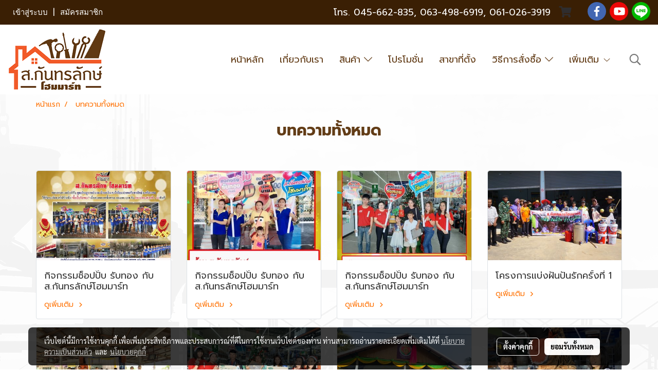

--- FILE ---
content_type: text/html; charset=UTF-8
request_url: https://www.sklhomemart.com/categorycontent
body_size: 36190
content:
<!doctype html>
<html lang="th-TH">
    <head>
        <meta http-equiv="X-UA-Compatible" content="IE=edge" />
        <meta http-equiv="Content-Type" content="text/html; charset=utf-8" />
        <meta name="description" content="" />
        <meta name="Keywords" content="วัสดุก่อสร้าง, เหล็กถูก, เครื่องมือช่าง, อุปกรณ์ DIY, อุปกรณ์ตกแต่งบ้าน, สว่าน, แอร์, กระเบื้อง, ประตู, หน้าต่างอลูมิเนียม, เฟอร์นิเจอร์, อุปกรณ์ตกแต่ง, ห้องน้ำ, อุปกรณ์ไฟ" />
        <meta name="viewport" content="width=device-width, initial-scale=1, shrink-to-fit=no" />
                <meta name="apple-mobile-web-app-capable" content="yes">
        <!-- facebook -->
        <meta property="fb:app_id" content="160631041153580" />
                        <meta property="og:type" content="website" />
       
        <meta property="og:title" content="บทความทั้งหมด" />
        <meta property="og:image" content="https://image.makewebcdn.com/makeweb/m_1200x600/1VkLp0Any/Home/logo.png" />
        <meta property="og:description" content="" />
        <meta property="og:url" content="https://www.sklhomemart.com/categorycontent" />
        <meta property="og:site_name" content="sklhomemart.com" />
        <!-- twitter -->
        <meta name="twitter:card" content="summary_large_image">
        <meta name="twitter:site" content="sklhomemart.com">
        <meta name="twitter:title" content="บทความทั้งหมด">
        <meta name="twitter:description" content="">
        <meta name="twitter:image" content="">
        <meta name="twitter:domain" content="https://www.sklhomemart.com/categorycontent">
        <!-- google -->
        <meta name="google-site-verification" content="google-site-verification: google8e4c691a89c85b27.html" />        <meta name="generator" content="MakeWebEasy" />
        <!-- Phone number-->
        <meta name="format-detection" content="telephone=no">
                                                <link rel="alternate" href="https://www.sklhomemart.com/categorycontent" hreflang="x-default" />
                    
        <link rel="canonical" href="https://www.sklhomemart.com/categorycontent" />
        
                <link rel="apple-touch-icon" sizes="32x32" href="https://image.makewebcdn.com/makeweb/0/1VkLp0Any/attach_file/favicon/favicon_20200508030807-0.ico?v=202508191712" />
        <link rel="shortcut icon" href="https://image.makewebcdn.com/makeweb/0/1VkLp0Any/attach_file/favicon/favicon_20200508030807-0.ico?v=202508191712" type="image/x-icon" />
        <link rel="icon" href="https://image.makewebcdn.com/makeweb/0/1VkLp0Any/attach_file/favicon/favicon_20200508030807-0.ico?v=202508191712" type="image/x-icon" />

        <!-- CSS Main -->
                <link rel="stylesheet" href="https://fonts.googleapis.com/css?family=Open+Sans:300,400,700|Nunito|Lora|Dancing+Script|Satisfy|Fjalla+One|Oswald|Montserrat|Supermarket|Sanchez|Roboto|Quicksand|Pacifico|Raleway|Kanit|Prompt|Trirong|Taviraj|Itim|Chonburi|Mitr|Athiti|Pridi|Maitree|Pattaya|Sriracha|Sarabun|Chakra+Petch|Mali|Bai+Jamjuree|Krub|K2D|Niramit|Charm|Srisakdi|Thasadith|Kodchasan|KoHo|Charmonman|Poppins|Fahkwang|Noto+Sans+Thai|IBM+Plex+Sans+Thai|Noto+Serif+Thai|Noto+Sans+Thai+Looped|IBM+Plex+Sans+Thai+Looped&subset=thai,latin" />
        <link rel="stylesheet" type="text/css" href="https://cloud.makewebstatic.com/makeweb/prod/css/font.min.css?v=202101271138" />
        <link rel="stylesheet" type="text/css" href="https://cloud.makewebstatic.com/makeweb/prod/css/bootstrap.min.css" />
        <link rel="stylesheet" type="text/css" href="https://cloud.makewebstatic.com/makeweb/prod/css/style_mwe.css?v=202508081425" />
        <link rel="stylesheet" type="text/css" href="https://cloud.makewebstatic.com/makeweb/prod/css/style_mwe2.css?v=202508081425" />
                <!-- CSS Page -->
        <link rel="stylesheet" type="text/css" href="https://cloud.makewebstatic.com/makeweb/prod/css/fullcalendar.min.css?v=0" /><link rel="stylesheet" type="text/css" href="https://cloud.makewebstatic.com/makeweb/prod/css/fullcalendar.print.min.css?v=0" media="print" /><link rel="stylesheet" type="text/css" href="https://cloud.makewebstatic.com/makeweb/prod/css/light/homebox_eventcalendar.min.css?v=0" /><link rel="stylesheet" type="text/css" href="https://cloud.makewebstatic.com/makeweb/prod/css/light/page_calendar.min.css?v=0" /><link rel="stylesheet" type="text/css" href="https://cloud.makewebstatic.com/makeweb/prod/css/light/page_faq.min.css?v=202012190947" /><link rel="stylesheet" type="text/css" href="https://cloud.makewebstatic.com/makeweb/prod/css/owl.carousel.min.css?v=202001111111" /><link rel="stylesheet" type="text/css" href="https://cloud.makewebstatic.com/makeweb/prod/css/owl.theme.default.min.css?v=202001111111" /><link rel="stylesheet" type="text/css" href="https://cloud.makewebstatic.com/makeweb/prod/css/perfect-scrollbar.min.css?v=0" /><link rel="stylesheet" type="text/css" href="https://cloud.makewebstatic.com/makeweb/prod/css/magnific-popup.min.css?v=202012190947" /><link rel="stylesheet" type="text/css" href="https://cloud.makewebstatic.com/makeweb/prod/css/circular-loading.css?v=0" /><link rel="stylesheet" type="text/css" href="https://cloud.makewebstatic.com/makeweb/prod/css/hamburgers.min.css?v=0" />        <!-- CSS Main -->
                <link rel="stylesheet" type="text/css" href="https://cloud.makewebstatic.com/makeweb/prod/css/all.min.css?v=202310021145" />
        <!-- byAir -->
        <!-- <link rel="stylesheet" type="text/css" href="https://cloud.makewebstatic.com/makeweb/prod/css/light/theme-system.min.css?v=202306151430" /> -->
        <link rel="stylesheet" type="text/css" href="https://cloud.makewebstatic.com/makeweb/prod/css/light/theme-system.css?v=20260126093150" />
        <link rel="stylesheet" type="text/css" href="https://cloud.makewebstatic.com/makeweb/prod/css/light/theme-system2.css?v=202306151430" />
        <link rel="stylesheet" type="text/css" href="/customer-css/style_1VkLp0Any.min.css?v=1701741314" />
        
        <title>บทความทั้งหมด</title>

        <!-- JS Main -->
                <script src="https://cdnjs.cloudflare.com/ajax/libs/jquery/3.6.0/jquery.min.js?v=202508191712" integrity="sha384-vtXRMe3mGCbOeY7l30aIg8H9p3GdeSe4IFlP6G8JMa7o7lXvnz3GFKzPxzJdPfGK" crossorigin="anonymous"></script>
        <script type="text/javascript" src="https://cloud.makewebstatic.com/makeweb/prod/js/imagesloaded.min.js?v=1"></script>
        <script type="text/javascript" src="https://cloud.makewebstatic.com/makeweb/prod/js/vue@2_6_11.js?v=202508191712"></script>
                <script type="text/javascript" src="https://www.instagram.com/embed.js" async="true"></script>
        <!-- JS Page -->
                <!-- Script Embed -->
        
        <style>
            #divMWEAds .mweColor{
                color: #28bee3;
            }

            /* #divMWEAds .webFreeColor{
                color: #ffffff;
                background-color: #28bee3;
            }           */

            .webFreeColor { background-color: #28bee3; border-color: #24BEE2; color: #FFFFFF; border-radius: 20px;width: 148px; height: 36px; line-height: normal;}
            .webFreeColor:hover,
            .webFreeColor.active {
                background-color: #09A1E0; border-color: #1EA7C7; color: #FFFFFF;
}
        </style>
    </head>
    <body>
        <!-- Script Embed -->
        
        <!-- <script>
                    </script> -->
        <style type="text/css">
             /*Disable Text Selection with CSS when Enable copy protect*/
                body{
                    -webkit-touch-callout: none; /* iOS Safari */
                    -webkit-user-select: none;   /* Chrome 6.0+, Safari 3.1+, Edge & Opera 15+ */
                    -moz-user-select: none;      /* Firefox */
                    -ms-user-select: none;       /* IE 10+ and Edge */
                    user-select: none;           /* Non-prefixed version,
                                                currently supported by Chrome and Opera */
                }
                .coupon-label-codetocopy, #promotionCode, input{
                    -webkit-touch-callout: text !important;
                    -webkit-user-select: text !important;
                    -moz-user-select: text !important;
                    -ms-user-select: text !important;
                    user-select: text !important; 
                }
                        .pagination>li>a, .pagination>li>span {
                font-size: 14px;
                color: inherit;
            }
            .dropdown.areacontext.open{
                z-index: 1001 !important;
            }
            .table-responsive table {
                margin-bottom: 20px;
                white-space: nowrap;
            }
            @media only screen and (min-width: 1200px) {
                .table-responsive table {
                    white-space: normal;
                }
            }
            @media only screen and (min-width: 1200px) {
                .section-container > .slimScrollDiv {
                    display: none;
                }
            }
            a[data-mce-href] {
                font-size: inherit;
                font-family: inherit;
                /*color: inherit;*/
            }
            /* areacontext menu */
            .areacontext {
                border: 1px solid rgb(9,10,12);
            }
            .areacontext .btn-primary {
                background: #373e44!important;
                color: #FFF!important;
                border-color: #23292f!important;
                padding: 1px 5px;
                display: block;
            }
            .areacontext > div {
                font-family: Open Sans !important;
                font-size: 12px !important;
            }
            .areacontext ul.dropdown-menu {
                border-radius: 0px !important;
                background: #373E44 !important;
                margin-top: 0px !important;
                border: 1px solid rgb(9,10,12);
                padding: 0px !important;
                min-width: 100px !important;
                transform: translate3d(-1px, 20px, 0px) !important;
            }
            .areacontext ul.dropdown-menu > li > a {
                font-family: "Helvetica Neue",Helvetica,Tahoma !important;
                font-size: 12px !important;
                color: rgb(145, 159, 174) !important;
                padding: 3px 5px !important;
                display: block;
            }
            .areacontext ul.dropdown-menu > li > a:hover {
                background: #262D33 !important;
                color: #FFF !important;
                text-decoration: none;
            }
            /* addition */
            /* facebook like box */
            .fb-like.fb_iframe_widget > span > iframe{
                max-width:none!important
            }
            /* img in table */
            table img {
                max-width:initial!important;
            }
            /* iframe */
            iframe {
                max-width:100%;
            }
            /* pagination */
            .pagination>li>a,.pagination>li>span{
                font-size:14px;color:inherit
            }
            /* table */
            .table-responsive table {
                margin-bottom:20px;
                white-space:nowrap;
            }
            @media only screen and (min-width: 1200px){
                .table-responsive table{
                    white-space:normal
                }
            }
            /* img width and rendering */
            div#section-content img:not(.fill),
            div#section-footer img:not(.fill) {
                overflow:hidden;
                opacity:0;
                -webkit-transition:opacity .3s ease-in-out,-webkit-transform .3s ease-in-out;
                transition:opacity .3s ease-in-out,transform .3s ease-in-out;
                max-width:100%;
            }
            @media (max-width: 768px) {
                body {
                    max-width: 100vw;
                }
            }
            /* force show img */
            .map_outter img {
                opacity: 1 !important;
            }
            /* link in tinymce */
            a[data-mce-href] {
                font-size: inherit;
                font-family: inherit;
            }
            /* top layout */
            nav > #top-area > .container-fluid {
                padding-left: 8px;
                padding-right: 8px;
            }
            nav > #top-area > .row {
                margin: 0;
            }
            nav > #top-area > .row > .col {
                padding: 0;
            }
            .navbar-link {
                display: inline-block;
                padding: 8px;
                border: none;
                margin: 8px 0px;
                vertical-align: middle;
                line-height: 1;
            }
            /*.navbar-fa {
                width: 24px !important;
                height: 24px !important;
            }*/
            .navbar-toggler-icon {
                margin: 0;
                padding: 0;
            }
            .dropdown > .dropdown-toggle > svg {
                transition: all 300ms ease;
                -webkit-transition: all 300ms ease;
                -o-transition: all 300ms ease;
                -ms-transition: all 300ms ease;
            }
            .dropdown.show > .dropdown-toggle > svg {
                transform: rotate(180deg);
                -webkit-transform: rotate(180deg);
                -moz-transform: rotate(180deg);
                -o-transform: rotate(180deg);
            }
            .dropdown-menu > li > .dropdown-toggle > svg {
                transition: all 300ms ease;
                -webkit-transition: all 300ms ease;
                -o-transition: all 300ms ease;
                -ms-transition: all 300ms ease;
            }
            .dropdown-menu > li.show > .dropdown-toggle > svg {
                transform: rotate(90deg);
                -webkit-transform: rotate(90deg);
                -moz-transform: rotate(90deg);
                -o-transform: rotate(90deg);
            }
            /* cart widget */
            nav span.fa-layers.fa-fw > i.navbar-fa + span.fa-layers-counter {
                display: none;
            }
            nav span.fa-layers.fa-fw > svg.navbar-fa + span.fa-layers-counter {
                -webkit-transform: scale(0.75) !important;
                transform: scale(0.75) !important;
                top: -75%;
                right: auto;
                left: 50%;
                -webkit-transform-origin: top center;
                transform-origin: top center;
                display: inline-block;
            }
            /* list style */
            ul {
                margin-bottom: 0 !important;
            }
            li {
                /* list-style: none;*/
            }
            /* hide caret */
            .dropdown-toggle::after{
                display:none!important;
            }
            /* social widget */
            .social-widget {
                display: inline-block;
            }
            .social-widget a {
                font-size: 30px;
                width: 30px;
                height: 30px;
                min-width: 30px;
                min-height: 30px;
            }
            @media (min-width: 401px) {
                .social-widget a {
                    font-size: 36px;
                    width: 36px;
                    height: 36px;
                    min-width: 36px;
                    min-height: 36px;
                }
            }
            .social-widget a svg.fa-twitter {
                margin-right: -1px !important;
            }
            .social-widget a svg.fa-instagram {
                margin-right: 2px !important;
            }
            .social-widget a svg.fa-google-plus-g {
                margin-right: -6px !important;
            }
            .social-widget a svg.fa-youtube {
                margin-right: -3px !important;
            }
            /* vertical align text widget */
            .navbar-text {
                line-height: 150%;
                vertical-align: middle;
                min-height: 50px;
            }
            @media (min-width: 401px) {
                .navbar-text {
                    min-height: 56px;
                }
            }
        </style>

                <!--// ! ------------arrow scroll to top -->
                            <a href="javascript:void(0);" id="toTop" class="back-to-top   " style="display: none; width: 45px !important; height: 45px !important; z-index: 55;">
                <span class="fa-stack" style="font-size: 22px;">
                    <i class="fas fa-circle fa-stack-2x" style="color: #2b2a2a;"></i>
                    <i class="fas fa-arrow-up fa-stack-1x fa-inverse" style="color: #ffffff;"></i>
                </span>
            </a>
               
        <!-- //! facebook messager -->
                <div class="section-container">
            <!-- BoxLoading -->
            <div class="boxLoading" id="boxLoading">
                <div class="loader">
                    <svg class="circular" viewBox="25 25 50 50">
                    <circle class="path" cx="50" cy="50" r="20" fill="none" stroke-width="3" stroke-miterlimit="10"></circle>
                    </svg>
                </div>
            </div>

            <div class="modal fade" tabindex="-1" role="dialog" aria-labelledby="myModalLabel" aria-hidden="true" id="modal_standard"></div>
<div class="modal fade" tabindex="-1" role="dialog" aria-labelledby="myModalLabel" aria-hidden="true" id="modal_popup"></div>
<div class="modal fade" tabindex="-1" role="dialog" aria-labelledby="myModalLabel" aria-hidden="true" id="modal_coupon"></div>

<script type="text/javascript">

    function showModalBS(isClose, path, size) {
        if (size == 'small') {
            var siz = 'sm';
        } else if (size == 'medium') {
            var siz = 'md';
        } else if (size == 'large') {
            var siz = 'lg';
        } else if (size == 'full') {
            var siz = 'full';
        } else if (size == 'cartlogin') {
            var siz = 'modalCartLogin';
        } else if (size === 'addToCartGroupProduct') {
            var siz = 'groupProduct modal-dialog-centered'
        } else if (size === 'addToCart') {
            var siz = 'addToCart modal-dialog-centered'
        } else if (size === 'medium-center') {
            var siz = 'md modal-dialog-centered'
        } else {
            var siz = 'md';
        }

        if (isClose == 1) {
            var backdrop = true;
        } else if (isClose == 0) {
            var backdrop = 'static';
        } else {
            var backdrop = true;
        }
        jQuery('#modal_standard').html('<div class="modal-dialog modal-' + siz + '"><div class="modal-content"><div class="modal-loading text-center"><i class="fas fa-circle-notch fa-spin fa-3x"></i></div></div></div>');
        jQuery('#modal_standard').modal({
            backdrop: backdrop,
            // remote: path,
            show: true,
            keyboard: true
        });
        jQuery('#modal_standard').find('.modal-content').load(path, function (responseText, textStatus, XMLHttpRequest) {
        });
    }

    function showModalPopup(isClose, path) {
        if (isClose == 1) {
            var backdrop = true;
        } else if (isClose == 0) {
            var backdrop = 'static';
        } else {
            var backdrop = true;
        }
        jQuery('#modal_popup').html('<div class="modal-dialog modal-lg"><div class="modal-content"><div class="modal-loading text-center"><i class="fas fa-circle-notch fa-spin fa-3x"></i></div></div></div>');
        jQuery('#modal_popup').modal({
            backdrop: backdrop,
            // remote: path,
            show: true,
            keyboard: true
        });
        jQuery('#modal_popup').find('.modal-content').load(path, function (responseText, textStatus, XMLHttpRequest) {
        });
    }

    function showModalCouponBS(path) {
        jQuery('#modal_coupon').html('<div class="modal-dialog modal-coupon modal-dialog-centered"><div class="modal-content"><div class="modal-loading text-center"><i class="fas fa-circle-notch fa-spin fa-3x"></i></div></div></div>');
        jQuery('#modal_coupon').modal({
            backdrop: true,
            // remote: path,
            show: true,
            keyboard: true
        });
        jQuery('#modal_coupon').find('.modal-content').load(path, function (responseText, textStatus, XMLHttpRequest) {
        });
    }

</script>                        <div class="disabled-filter"></div>
            <div class="section-body ">
                <div id="section-header" class="sps sps--abv">
                    
<style type="text/css">
    @media  only screen and (min-width: 1025px){
        .headerMobile {
            display: none !important;
        }
        .navbar-toggler {
            display: none !important;
        }
        .navbar-expand-xl .navbar-collapse {
            display: flex !important;
            flex-basis: auto;
        }
        .navbar-expand-xl .navbar-nav {
            flex-direction: row;
        }
        .navbar-expand-xl .navbar-nav .nav-link {
            padding-right: 0.5rem;
            padding-left: 0.5rem;
        }
        /* sticky */
        .headerDesktop nav #top-sticky {
            transition: transform 450ms;
            -webkit-transition: transform 450ms;
            -moz-transition: transform 450ms;
            -o-transition: transform 450ms;
        }
        .sps--abv .headerDesktop nav #top-sticky {
            position: relative;
            transform: translate3d(0, 0, 0);
            -webkit-transform: translate3d(0, 0, 0);
            -moz-transform: translate3d(0, 0, 0);
            -ms-transform: translate3d(0, 0, 0);
        }
        .sps--abv .headerDesktop nav #top-mb {
            margin-bottom: 0;
        }
                .sps--abv .headerDesktop nav #top-sticky #cart{
            display: none !important;
        }
                .sps--blw .headerDesktop nav #top-sticky {
            position: fixed;
            top: -56px;
            left: 0;
            right: 0;
            z-index: 1000;
            box-shadow: 0 2px 5px 0 rgba(0,0,0,0.16), 0 2px 10px 0 rgba(0,0,0,0.12);
            -webkit-box-shadow: 0 2px 5px 0 rgba(0,0,0,0.16), 0 2px 10px 0 rgba(0,0,0,0.12);
            -moz-box-shadow: 0 2px 5px 0 rgba(0,0,0,0.16),0 2px 10px 0 rgba(0,0,0,0.12);
            transform: translate3d(0, 56px, 0);
            -webkit-transform: translate3d(0, 56px, 0);
            -moz-transform: translate3d(0, 56px, 0);
            -ms-transform: translate3d(0, 56px, 0);
        }
        .sps--blw .headerDesktop nav #top-mb {
            padding-bottom: 56px;
                    }
        
        .sps--blw .headerDesktop nav #top-sticky #cart{
            display: inline-flex !important
        }

    }
    @media (max-width: 1024px){
        .headerDesktop {
            display: none !important;
        }
        /* sticky */
        .sps--abv .headerMobile nav #top-sticky {
                            position: static;
                    }
        .sps--abv .headerMobile nav #top-mb {
            margin-bottom: 0;
        }
        .sps--blw .headerMobile nav #top-sticky {
            position: fixed;
            top: 0;
            left: 0;
            right: 0;
            z-index: 1000;
            box-shadow: 0 2px 5px 0 rgba(0,0,0,0.16), 0 2px 10px 0 rgba(0,0,0,0.12);
            -webkit-box-shadow: 0 2px 5px 0 rgba(0,0,0,0.16), 0 2px 10px 0 rgba(0,0,0,0.12);
            -moz-box-shadow: 0 2px 5px 0 rgba(0,0,0,0.16),0 2px 10px 0 rgba(0,0,0,0.12);
        }
        .sps--blw .headerMobile nav #top-mb {
            margin-bottom: 56px;
        }
                    .icoMember ,#iconsMember{
                display: none;
            }
                ul.navbar-topmenu.navbar-nav .arrowCollapse{
            transition: transform .3s ease 0s;
        }
         ul.navbar-topmenu.navbar-nav .arrowCollapse > svg{
            transition: transform .3s ease 0s;
        }
    }
    .sb {
        visibility: visible;
        /*position: absolute;
        top: 0;
        left: 0;
        right: 0;
        bottom: 0;

        opacity: 1;
        z-index: 999;
        padding: 0 16px;
        /*margin: 0 16px;*/
    }
    .sb > input {
        /*width: calc(100% - 39px);
        border-top: 0;
        border-left: 0;
        border-right: 0;
        border-bottom: 2px solid #FFF;
        background: #333 !important;
        padding: 6px;
        color: #FFF;
        vertical-align: middle;*/
    }
    .sb > input::placeholder {
        color: #333;
    }
    .sb > input:focus {
        outline: none;
    }
    .aCloseSearchIcon {
        height: 36px;
        padding: 6px 12px;
    }
    #top-sticky > div {
        position: relative;
    }
    div.headerMobile{
        position: relative;
        z-index: 56;
    }
        #divMWEAds {
        bottom: unset;
        width: 100vw !important;
        background: #fff;
        color: #000;
    }
    #divMWEAds:hover {
        background: #fff;
    }
    #topZone {
        padding-top: 0px;
    }
    .marginBot {
        margin-bottom: 0px;
    }

    .headerMobile #divMWEAds {
        font-family: 'DB Heavent' !important; 
        font-size:21px;
        z-index:999999;
    }
    .headerMobile #divMWEAds a {
        font-size: 20px; 
        font-family: 'DB Heavent' !important;
        font-weight: bold;
    }
    @media only screen and (max-width: 400px) {
        .headerMobile #divMWEAds {
            font-size:16px;
        }
        #divMWEAds img {
            max-height: 25px;
            max-width: 25px;
        }
        .headerMobile #divMWEAds a {
            font-size: 16px;
        }
    }
</style>
<div class="headerDesktop">
            <style type="text/css">
    @media (min-width: 1025px) {
        .navbar-brand {
            font-size: 24px !important;
            border: none !important;
            padding: 0;
            margin: auto;
        }
        .navbar-text{
            min-height: 24px;
        }
        .text-truncate{
            width: 100%;
        }
        .text-truncate p{
            margin-bottom: 0;
            line-height: 24px;
        }
        #logotop{
            margin: 5px 0;
            min-height: 50px;
        }
        #menutop{
            margin: 10px 10px 10px 0  !important;
        }
        .topwidget-menu{
            margin: 0 !important;
        }
        .cart-nav{
            margin-top: 0 !important;
        }
                    .sps--blw #top-sticky #logotop{
                display: none !important;
            }
                .sps--blw #top-sticky #logotop .img-logo {
            width: auto;
            max-height: 50px;
        }
        #top-sticky #cart2{
            display: none !important;
        }
        .sps--blw #top-sticky #cart2{
            display: inline-flex !important;
        }
    }
</style>
<nav id="topZone" class="navbar-expand-xl">
            <div id="top-bar">
            <div id="top-mb">
                <div class="container-fluid">
                    <div class="row align-items-center justify-content-between">
                                                    <div class="col-12 col-sm col-lg-auto">
                                <div id="member" class="hoverOverlay d-inline-flex align-middle my-1">
                                        <ul class="navbar-nav member-nav">
        <li class="nav-item">
            <a class="nav-link" href="/th/member" id="txtLoginMember">
                <i class='fas fa-sign-in-alt icoMember'></i> เข้าสู่ระบบ            </a>
        </li>
        <li class="nav-item" style="font-size: 15px;">
            <span id="sprMember">
                <span id="imgSprMemberLoged"></span>
            </span>
        </li>
        <li class="nav-item">
            <a class="nav-link" href="/th/member/register" id="txtRegisMember">
                <i class="fas fa-user icoMember"></i> สมัครสมาชิก            </a>
        </li>
    </ul>
                                    </div>
                            </div>
                        
                                                    <div class="col-lg-auto">
                                                                    <div id="toptext" class="hoverOverlay d-inline-flex align-middle my-1">
                                        <div class="navbar-text text-truncate text-right py-1">
                                            <span style="font-family: Prompt; color: #ffffff;" data-mce-style="font-family: Prompt; color: #ffffff;">โทร. <a data-mce-href="Tel:%20045-662-835" href="Tel:%20045-662-835" style="color: #ffffff;" data-mce-style="color: #ffffff;">045-662-835</a>, <a data-mce-href="Tel:%20063-498-6919" href="Tel:%20063-498-6919" style="color: #ffffff;" data-mce-style="color: #ffffff;">063-498-6919, 061-026-3919</a></span>                                        </div>
                                    </div>
                                                                                                    <div id="cart" class="hoverOverlay d-inline-flex align-middle my-1">
                                        <style type="text/css">
    .cart-nav{
        margin: 0;
    }
</style>



<a class="navbar-link cart-nav" href="/cart">
    <span class="fa-layers fa-fw navbar-fa2">
        <i class="fas fa-shopping-cart fa-fw navbar-fa2 puIconsCart"></i>
            <span class="widgetCartNumber d-none">0</span>
    </span>
</a>
                                    </div>
                                                                                                                                    <div id="socialnetwork" class="hoverOverlay d-inline-flex align-middle my-1">
                                        <div class="d-inline">
<style>
    .empty {
        padding-top: 15px;
        padding-right: 22px;
        padding-bottom: 12px;
        padding-left: 29px;
    }
    .wechatSocial{
        cursor: pointer;
    }
    .pointer-none {
        pointer-events: none;
    }
</style>
<div class="social-widget">
                <a class="faco-top fa-layers fa-fw facebookSocial" target="_blank" href="https://www.facebook.com/S.Kantaralakhomemart/?rf=324282684344728 " style="">
            <i class="fas fa-circle colorFacebookBG pointer-none"></i>
            <i class="fa-inverse fab fa-facebook-f colorFacebook pointer-none" data-fa-transform="shrink-7"></i>
        </a>
                        <a class="faco-top fa-layers fa-fw youtubeSocial " target="_blank" href="https://www.youtube.com/channel/UCIaGFmkcVxGOLaDJro_fmdw" style="">
            <i class="fas fa-circle colorYoutubeBG pointer-none"></i>
            <i class="fa-inverse fab fa-youtube colorYoutube pointer-none" data-fa-transform="shrink-7"></i>
        </a>
                        <a class="faco-top fa-layers fa-fw LineSocial" target="_blank" href="http://line.me/ti/p/@skhomemart " style="">
            <i class="fas fa-circle colorLineBG pointer-none"></i>
            <i class="fa-inverse fab fa-line colorLine pointer-none" data-fa-transform="grow-1.8" data-fa-mask="fas fa-circle"></i>
        </a>
    
    
    </div>
<script type="text/javascript">

    jQuery(".wechatSocial").click(function () {
        window.parent.showModalBS(1, '/include/social/dialogSettingSocialcontroller.php?menu=wechatqrcode', 'medium', 1);
    });
    
</script></div>
                                    </div>
                                                                                                                            </div>
                                            </div>
                </div>
            </div>
        </div>
    
            <div id="top-area">
            <div id="top-sticky">
                <div class="container-fluid">
                                            <div class="collapse topSearchBar">
                            <div class="topSearchBarInner">
                                <div class="input-group mb-3">
                                    <input type="text" class="form-control textStringSearchTopWidget" placeholder="ใส่คำค้นหาของคุณ...">
                                    <div class="input-group-append">
                                        <button class="btn border-left-0 rounded-right btn-outline-secondary btnSearchTopWidget" type="button"><i class="fas fa-search"></i></button>
                                    </div>
                                </div>
                            </div>
                        </div>
                                        <div class="row no-gutters ">
                                                    <div class="col col-lg d-lg-inline-flex">
                                <div id="logotop" class="hoverOverlay d-inline-flex align-middle">
                                    <span class="navbar-brand">
                                        <a href="/" style="text-decoration: none;">
                                                <style> 
        @media (min-width: 1025px){ 
            .img-logo { 
                                                                                    } 
        } 
    </style>
    <img src="https://image.makewebcdn.com/makeweb/m_1920x0/1VkLp0Any/Home/logo.png?v=202405291424" alt="logo" title="logo" class="d-inline-block img-logo"/>
                                        </a>
                                    </span>
                                </div>
                            </div>
                                                                            <div class="col-12 col-lg-auto d-lg-inline-flex align-items-center">
                                                                    <div id="menutop" class="hoverOverlay d-inline-flex">
                                        <div class="collapse navbar-collapse">
                                            <style type="text/css">
    .topwidget-menu .navbar-nav .dropdown-menu {
        padding: 0;
        margin: 0;
    }
    .topwidget-menu .navbar-nav .dropdown-menu.hidden {
        visibility: hidden;
    }
    /*PC hack to hover*/
    @media (min-width: 1025px) {
        ul.navbar-topmenu.navbar-nav > li.nav-item:hover > .dropdown-menu{
            display:block !important;
        }
        ul.navbar-topmenu.navbar-nav > li.nav-item > ul.dropdown-menu li:hover > .dropdown-menu{
            display:block !important;
        }
        ul.navbar-topmenu.navbar-nav ul{
            box-shadow: 0 6px 12px rgba(0,0,0,0.175);
        }
        .topwidget-menu {
            margin: 10px;
        }
        ul.dropdown-menu.dropdown-menu-right{
            left: unset;
            right:0;
        }
        .dropdownfix-menu-right {
            right:100% !important;
            left:auto !important;
        }
        .public-topmenu .dropdown-menu-right .fa-chevron-right {
            transform: rotate(180deg);
            left: 0;
            position: absolute;
            top: 12px;
        }
        .public-topmenu .dropdown-menu-right .fa-chevron-down{
            transform: rotate(90deg);
            left: 0;
            position: absolute;
            top: 12px;
        }
        .more.hidden{
            display:none;
        }
        .public-topmenu .dropdown-menu:not(.dropdown-menu-right) .fa-chevron-down{
            transform: rotate(-90deg);
        }
        ul.navbar-topmenu.navbar-nav > li.nav-item ul{
            position: absolute;
        }
        .public-topmenu .topmenuLg{
            border-right:none !important;
        }
    }
    /* tablet*/
    @media only screen and (min-width: 768px) and (max-width: 1112px) {
        ul.navbar-topmenu.navbar-nav ul{
            box-shadow: 0 6px 12px rgba(0,0,0,0.175);
        }
    }
    /*mobile tablet*/
    @media  only screen and (max-width: 1024px) {
        
        ul.navbar-topmenu .abl1 .arrowCollapse,
        ul.navbar-topmenu .abl2 .arrowCollapse{
            position: absolute;
            right: 20px !important;
            top: 25%;
            text-align: center;
            height: 16px;
        }
        ul.navbar-topmenu.navbar-nav a{
            text-align: left !important;
            white-space: normal;
        }
        ul.navbar-topmenu.navbar-nav .fa-chevron-down{
                        transition: all .3s ease 0s;
            -ms-transition: all .3s ease 0s;
            -webkit-transition: all .3s ease 0s;
            -moz-transition: all .3s ease 0s;
        }
        ul.navbar-topmenu.navbar-nav .fa-chevron-right{
                         transform: rotate(90deg);
            transition: all .3s ease 0s;
            -ms-transition: all .3s ease 0s;
            -webkit-transition: all .3s ease 0s;
            -moz-transition: all .3s ease 0s;
           /* width: 15px;
            height: 15px; */
        }
        
        ul.navbar-topmenu.navbar-nav span.arrowCollapse > .fa-chevron-right{
            right: 12px;
            top: 27%;
        }

        ul.navbar-topmenu.navbar-nav a{
            word-wrap: break-word;
        }
        ul.navbar-topmenu.navbar-nav .more{
            display:none !important;
        }
        .public-topmenu .dropdown.show > a > .arrowCollapse{
            transform: rotate(180deg);
            -ms-transform: rotate(180deg);
            -webkit-transform: rotate(180deg);
            -moz-transform: rotate(180deg);
        }
        .public-topmenu ul.dropdown-menu.show > li.show:not(.dropdown) > a > svg.fa-chevron-right{
            transform: rotate(270deg);
            -ms-transform: rotate(270deg);
            -webkit-transform: rotate(270deg);
            -moz-transform: rotate(270deg);
        }
        .public-topmenu li.show:not(.dropdown) > a > .arrowCollapse > svg{
            transform: rotate(270deg);
            -ms-transform: rotate(270deg);
            -webkit-transform: rotate(270deg);
            -moz-transform: rotate(270deg);
        }
        ul.navbar-topmenu.navbar-nav > li > ul > li > a {
            padding-left: 30px !important;
        }
        ul.navbar-topmenu.navbar-nav ul ul a {
            padding-left: 45px !important;
        }
    }
</style>
<div class="topwidget-menu">
    <ul class="navbar-nav navbar-topmenu public-topmenu">
                                    <li class="nav-item ">
                    <a class="nav-link abl1"  data-onhome="home" href="/" target="_self">
                        หน้าหลัก                    </a>
                </li>
                                                <li class="nav-item ">
                    <a class="nav-link abl1"   href="/เกี่ยวกับเรา" target="_self">
                        เกี่ยวกับเรา                    </a>
                </li>
                                                <li class="nav-item dropdown ">
                    <a class="nav-link abl1"   href="/category/4022/สินค้าทั้งหมด" target="_self" style="position: relative;">
                        สินค้า                                                    <span class="arrowCollapse">
                                <i class="fal fa-chevron-down"></i>
                            </span>
                                            </a>
                    <ul class="dropdown-menu">
                                                                                    <li>
                                    <a class="nav-link dropdown-item abl2"    href="/category/4022/1928/สีและเคมีภัณฑ์" target="_self" style="position: relative;">
                                        โครงสร้าง                                                                                    <span class="arrowCollapse">
                                                <i class="fal fa-chevron-right fa-xs fa-fw"></i>
                                            </span>
                                                                            </a>
                                    <ul class="dropdown-menu">
                                                                                                                                    <li>
                                                    <a class="nav-link dropdown-item abl2"    href="/category/4022/1928/829/ปูนซีเมนต์" target="_self">
                                                        ปูนซีเมนต์                                                    </a>
                                                </li>
                                                                                                                                                                                <li>
                                                    <a class="nav-link dropdown-item abl2"    href="/category/4022/1928/764/โครงสร้างพื้นฐาน" target="_self">
                                                        โครงสร้างพื้นฐาน                                                    </a>
                                                </li>
                                                                                                                                                                                <li>
                                                    <a class="nav-link dropdown-item abl2"    href="/category/4022/1928/830/หลังคา" target="_self">
                                                        หลังคา                                                    </a>
                                                </li>
                                                                                                                                                                                <li>
                                                    <a class="nav-link dropdown-item abl2"    href="/category/4022/1928/831/ผนังฝ้าเพดาน" target="_self">
                                                        ผนัง/ฝ้า/เพดาน                                                    </a>
                                                </li>
                                                                                                                                                                                <li>
                                                    <a class="nav-link dropdown-item abl2"    href="/category/4022/1928/832/อิฐ" target="_self">
                                                        อิฐ                                                    </a>
                                                </li>
                                                                                                                                                                                <li>
                                                    <a class="nav-link dropdown-item abl2"    href="/category/4022/1928/765/สังกะสี-สังกะสีสันไท" target="_self">
                                                        สังกะสี / สรรไท                                                    </a>
                                                </li>
                                                                                                                                                                                <li>
                                                    <a class="nav-link dropdown-item abl2"    href="/category/4022/1928/833/แผ่นพื้นคอนกรีต" target="_self">
                                                        แผ่นพื้นคอนกรีต                                                    </a>
                                                </li>
                                                                                                                                                                                <li>
                                                    <a class="nav-link dropdown-item abl2"    href="/category/4022/1928/803/แผ่นซีเมนต์ปูพื้น" target="_self">
                                                        แผ่นซีเมนต์ปูพื้น                                                    </a>
                                                </li>
                                                                                                                                                                                <li>
                                                    <a class="nav-link dropdown-item abl2"    href="/category/4022/1928/834/บล๊อกปูถนน" target="_self">
                                                        บล๊อกปูถนน                                                    </a>
                                                </li>
                                                                                                                                                                                <li>
                                                    <a class="nav-link dropdown-item abl2"    href="/category/4022/1928/804/แผ่นสะท้อนความร้อน" target="_self">
                                                        แผ่นสะท้อนความร้อน                                                    </a>
                                                </li>
                                                                                                                                                                                <li>
                                                    <a class="nav-link dropdown-item abl2"    href="/category/4022/1928/825/แผ่นสกายไลท์" target="_self">
                                                        แผ่นสกายไลท์                                                    </a>
                                                </li>
                                                                                                                        </ul>
                                </li>
                                                                                                                <li>
                                    <a class="nav-link dropdown-item abl2"    href="/category/4022/1927/เครื่องมือช่าง" target="_self" style="position: relative;">
                                        เหล็ก/เหล็กแปรรูป                                                                                    <span class="arrowCollapse">
                                                <i class="fal fa-chevron-right fa-xs fa-fw"></i>
                                            </span>
                                                                            </a>
                                    <ul class="dropdown-menu">
                                                                                                                                    <li>
                                                    <a class="nav-link dropdown-item abl2"    href="/category/4022/1927/835/เหล็กข้ออ้อย" target="_self">
                                                        เหล็กข้ออ้อย                                                    </a>
                                                </li>
                                                                                                                                                                                <li>
                                                    <a class="nav-link dropdown-item abl2"    href="/category/4022/1927/760/เหล็กรูปพรรณ" target="_self">
                                                        เหล็กรูปพรรณ                                                    </a>
                                                </li>
                                                                                                                                                                                <li>
                                                    <a class="nav-link dropdown-item abl2"    href="/category/4022/1927/758/เหล็กเส้น" target="_self">
                                                        เหล็กเส้น                                                    </a>
                                                </li>
                                                                                                                                                                                <li>
                                                    <a class="nav-link dropdown-item abl2"    href="/category/4022/1927/759/ลวด" target="_self">
                                                        ลวด                                                    </a>
                                                </li>
                                                                                                                        </ul>
                                </li>
                                                                                                                <li>
                                    <a class="nav-link dropdown-item abl2"    href="/category" target="_self" style="position: relative;">
                                        สี - เคมีภัณฑ์                                                                                    <span class="arrowCollapse">
                                                <i class="fal fa-chevron-right fa-xs fa-fw"></i>
                                            </span>
                                                                            </a>
                                    <ul class="dropdown-menu">
                                                                                                                                    <li>
                                                    <a class="nav-link dropdown-item abl2"    href="/category" target="_self">
                                                        สีใช้เฉพาะทาง                                                    </a>
                                                </li>
                                                                                                                                                                                <li>
                                                    <a class="nav-link dropdown-item abl2"    href="/category" target="_self">
                                                        สีรองพื้นกันสนิม                                                    </a>
                                                </li>
                                                                                                                                                                                <li>
                                                    <a class="nav-link dropdown-item abl2"    href="/category" target="_self">
                                                        อุปกรณ์ทาสี                                                    </a>
                                                </li>
                                                                                                                                                                                <li>
                                                    <a class="nav-link dropdown-item abl2"    href="/category" target="_self">
                                                        เคมีภัณฑ์ก่อสร้าง                                                    </a>
                                                </li>
                                                                                                                                                                                <li>
                                                    <a class="nav-link dropdown-item abl2"    href="/category" target="_self">
                                                        สีน้ำ                                                    </a>
                                                </li>
                                                                                                                                                                                <li>
                                                    <a class="nav-link dropdown-item abl2"    href="/category" target="_self">
                                                        สีทาไม้                                                    </a>
                                                </li>
                                                                                                                                                                                <li>
                                                    <a class="nav-link dropdown-item abl2"    href="/category" target="_self">
                                                        สีทากระเบื้อง                                                    </a>
                                                </li>
                                                                                                                                                                                <li>
                                                    <a class="nav-link dropdown-item abl2"    href="/category" target="_self">
                                                        สีน้ำมัน                                                    </a>
                                                </li>
                                                                                                                                                                                <li>
                                                    <a class="nav-link dropdown-item abl2"    href="/category" target="_self">
                                                        สีผสม                                                    </a>
                                                </li>
                                                                                                                                                                                <li>
                                                    <a class="nav-link dropdown-item abl2"    href="/category" target="_self">
                                                        สีสเปรย์                                                    </a>
                                                </li>
                                                                                                                        </ul>
                                </li>
                                                                                                                <li>
                                    <a class="nav-link dropdown-item abl2"    href="/category/4022/1950/ไม้และไม้แปรรูป" target="_self" style="position: relative;">
                                        ไม้และไม้แปรรูป                                                                                    <span class="arrowCollapse">
                                                <i class="fal fa-chevron-right fa-xs fa-fw"></i>
                                            </span>
                                                                            </a>
                                    <ul class="dropdown-menu">
                                                                                                                                    <li>
                                                    <a class="nav-link dropdown-item abl2"    href="/category/4022/1950/857/ไม้ยาง" target="_self">
                                                        ไม้ยาง                                                    </a>
                                                </li>
                                                                                                                                                                                <li>
                                                    <a class="nav-link dropdown-item abl2"    href="/category/4022/1950/856/ไม้บัว-pvc" target="_self">
                                                        ไม้บัว PVC                                                    </a>
                                                </li>
                                                                                                                                                                                <li>
                                                    <a class="nav-link dropdown-item abl2"    href="/category/4022/1950/733/ไม้อัด" target="_self">
                                                        ไม้อัด                                                    </a>
                                                </li>
                                                                                                                                                                                <li>
                                                    <a class="nav-link dropdown-item abl2"    href="/category/4022/1950/732/ไม้ฝา-ไม้พื้น-ไม้รั้ว" target="_self">
                                                        ไม้ฝา / ไม้พื้น / ไม้รั้ว / ไม้เทียม                                                    </a>
                                                </li>
                                                                                                                                                                                <li>
                                                    <a class="nav-link dropdown-item abl2"    href="/category/4022/1950/854/ไม้โครงจ๊อย" target="_self">
                                                        ไม้โครงจ๊อย                                                    </a>
                                                </li>
                                                                                                                                                                                <li>
                                                    <a class="nav-link dropdown-item abl2"    href="/category/4022/1950/855/ไม้แบบก่อสร้าง" target="_self">
                                                        ไม้แบบก่อสร้าง                                                    </a>
                                                </li>
                                                                                                                        </ul>
                                </li>
                                                                                                                <li>
                                    <a class="nav-link dropdown-item abl2"    href="/category/4022/1952/ประตูหน้าต่าง" target="_self" style="position: relative;">
                                        ประตู/หน้าต่าง                                                                                    <span class="arrowCollapse">
                                                <i class="fal fa-chevron-right fa-xs fa-fw"></i>
                                            </span>
                                                                            </a>
                                    <ul class="dropdown-menu">
                                                                                                                                    <li>
                                                    <a class="nav-link dropdown-item abl2"    href="/category/4022/1952/796/ประตูไวนิล" target="_self">
                                                        ประตูไวนิล                                                    </a>
                                                </li>
                                                                                                                                                                                <li>
                                                    <a class="nav-link dropdown-item abl2"    href="/category/4022/1952/730/ประตูไม้หน้าต่างไม้" target="_self">
                                                        ประตูไม้ / หน้าต่างไม้                                                    </a>
                                                </li>
                                                                                                                                                                                <li>
                                                    <a class="nav-link dropdown-item abl2"    href="/category/4022/1952/737/ประตูอลูมิเนียม-หน้าต่างอลูมิเนียม" target="_self">
                                                        ประตูอลูมิเนียม / หน้าต่างอลูมิเนียม                                                    </a>
                                                </li>
                                                                                                                                                                                <li>
                                                    <a class="nav-link dropdown-item abl2"    href="/category/4022/1952/731/ประตูพีวีซี-upvc" target="_self">
                                                        ประตูพีวีซี / UPVC                                                    </a>
                                                </li>
                                                                                                                        </ul>
                                </li>
                                                                                                                <li>
                                    <a class="nav-link dropdown-item abl2"    href="/category/4022/1951/เครื่องมือช่าง" target="_self" style="position: relative;">
                                        เครื่องมือช่าง                                                                                    <span class="arrowCollapse">
                                                <i class="fal fa-chevron-right fa-xs fa-fw"></i>
                                            </span>
                                                                            </a>
                                    <ul class="dropdown-menu">
                                                                                                                                    <li>
                                                    <a class="nav-link dropdown-item abl2"    href="/category/4022/1951/768/อะไหล่อุปกรณ์เครื่องมือช่าง" target="_self">
                                                        อะไหล่อุปกรณ์เครื่องมือช่าง                                                    </a>
                                                </li>
                                                                                                                                                                                <li>
                                                    <a class="nav-link dropdown-item abl2"    href="/category/4022/1951/763/เครื่องมือไฟฟ้า" target="_self">
                                                        เครื่องมือไฟฟ้า                                                    </a>
                                                </li>
                                                                                                                                                                                <li>
                                                    <a class="nav-link dropdown-item abl2"    href="/category/4022/1951/751/อุปกรณ์เครื่องมือช่าง" target="_self">
                                                        อุปกรณ์เครื่องมือช่าง                                                    </a>
                                                </li>
                                                                                                                                                                                <li>
                                                    <a class="nav-link dropdown-item abl2"    href="/category/4022/1951/750/เครื่องมือช่างทั่วไป" target="_self">
                                                        เครื่องมือช่างทั่วไป                                                    </a>
                                                </li>
                                                                                                                                                                                <li>
                                                    <a class="nav-link dropdown-item abl2"    href="/category" target="_self">
                                                        เครื่องมือช่างปูน                                                    </a>
                                                </li>
                                                                                                                        </ul>
                                </li>
                                                                                                                <li>
                                    <a class="nav-link dropdown-item abl2"    href="/category/4022/1953/เครื่องมือและฮาร์ดแวร์" target="_self" style="position: relative;">
                                        เครื่องมือและฮาร์ดแวร์                                                                                    <span class="arrowCollapse">
                                                <i class="fal fa-chevron-right fa-xs fa-fw"></i>
                                            </span>
                                                                            </a>
                                    <ul class="dropdown-menu">
                                                                                                                                    <li>
                                                    <a class="nav-link dropdown-item abl2"    href="/category/4022/1953/788/อุปกรณ์ประตู-หน้าต่าง" target="_self">
                                                        อุปกรณ์ประตู / หน้าต่าง                                                    </a>
                                                </li>
                                                                                                                                                                                <li>
                                                    <a class="nav-link dropdown-item abl2"    href="/category/4022/1953/762/อุปกรณ์เครื่องใช้ภายในบ้าน" target="_self">
                                                        อุปกรณ์เครื่องใช้ภายในบ้าน                                                    </a>
                                                </li>
                                                                                                                                                                                <li>
                                                    <a class="nav-link dropdown-item abl2"    href="/category/4022/1953/761/อุปกรณ์ความปลอดภัย" target="_self">
                                                        อุปกรณ์ความปลอดภัย                                                    </a>
                                                </li>
                                                                                                                                                                                <li>
                                                    <a class="nav-link dropdown-item abl2"    href="/category/4022/1953/794/กล่องเครื่องมือ" target="_self">
                                                        กล่องเครื่องมือ                                                    </a>
                                                </li>
                                                                                                                        </ul>
                                </li>
                                                                                                                <li>
                                    <a class="nav-link dropdown-item abl2"    href="/category/4022/1954/อุปกรณ์ไฟ" target="_self" style="position: relative;">
                                        อุปกรณ์ไฟ                                                                                    <span class="arrowCollapse">
                                                <i class="fal fa-chevron-right fa-xs fa-fw"></i>
                                            </span>
                                                                            </a>
                                    <ul class="dropdown-menu">
                                                                                                                                    <li>
                                                    <a class="nav-link dropdown-item abl2"    href="/category/4022/1954/735/โคมไฟเพดาน" target="_self">
                                                        โคมไฟเพดาน                                                    </a>
                                                </li>
                                                                                                                                                                                <li>
                                                    <a class="nav-link dropdown-item abl2"    href="/category/4022/1954/736/โคมไฟผนัง" target="_self">
                                                        โคมไฟผนัง                                                    </a>
                                                </li>
                                                                                                                                                                                <li>
                                                    <a class="nav-link dropdown-item abl2"    href="/category/4022/1954/845/โคมไฟระย้า" target="_self">
                                                        โคมไฟระย้า                                                    </a>
                                                </li>
                                                                                                                                                                                <li>
                                                    <a class="nav-link dropdown-item abl2"    href="/category/4022/1954/852/-ไฟสปอทไลท์ภายนอก-" target="_self">
                                                        ไฟสปอร์ตไลท์ / โซล่าเซลล์                                                    </a>
                                                </li>
                                                                                                                                                                                <li>
                                                    <a class="nav-link dropdown-item abl2"    href="/category/4022/1954/846/โคมดาวน์ไลท์" target="_self">
                                                        โคมดาวไลท์                                                    </a>
                                                </li>
                                                                                                                                                                                <li>
                                                    <a class="nav-link dropdown-item abl2"    href="/category/4022/1954/789/หลอดไฟ" target="_self">
                                                        หลอดไฟ                                                    </a>
                                                </li>
                                                                                                                                                                                <li>
                                                    <a class="nav-link dropdown-item abl2"    href="/category/4022/1954/848/สวิตซ์ปลั๊ก" target="_self">
                                                        สวิตซ์ / ปลั๊ก                                                    </a>
                                                </li>
                                                                                                                                                                                <li>
                                                    <a class="nav-link dropdown-item abl2"    href="/category/4022/1954/844/สายไฟและอุปกรณ์สายไฟ" target="_self">
                                                        สายไฟและอุปกรณ์สายไฟ                                                    </a>
                                                </li>
                                                                                                                                                                                <li>
                                                    <a class="nav-link dropdown-item abl2"    href="/category/4022/1954/849/อุปกรณ์ควบคุมไฟ" target="_self">
                                                        อุปกรณ์ควบคุมไฟ                                                    </a>
                                                </li>
                                                                                                                                                                                <li>
                                                    <a class="nav-link dropdown-item abl2"    href="/category/4022/1954/791/บล็อคลอยไฟ" target="_self">
                                                        บล็อคไฟ                                                    </a>
                                                </li>
                                                                                                                                                                                <li>
                                                    <a class="nav-link dropdown-item abl2"    href="/category/4022/1954/806/แผงไฟ" target="_self">
                                                        แผงไฟ                                                    </a>
                                                </li>
                                                                                                                                                                                <li>
                                                    <a class="nav-link dropdown-item abl2"    href="/category/4022/1954/779/กล่องไฟ" target="_self">
                                                        กล่องไฟ                                                    </a>
                                                </li>
                                                                                                                                                                                <li>
                                                    <a class="nav-link dropdown-item abl2"    href="/category/4022/1954/770/อุปกรณ์ไฟฟ้าอื่นๆ" target="_self">
                                                        อุปกรณ์ไฟฟ้าอื่นๆ                                                    </a>
                                                </li>
                                                                                                                        </ul>
                                </li>
                                                                                                                <li>
                                    <a class="nav-link dropdown-item abl2"    href="/category/4022/1955/อุปกรณ์ประปา" target="_self" style="position: relative;">
                                        อุปกรณ์ประปา                                                                                    <span class="arrowCollapse">
                                                <i class="fal fa-chevron-right fa-xs fa-fw"></i>
                                            </span>
                                                                            </a>
                                    <ul class="dropdown-menu">
                                                                                                                                    <li>
                                                    <a class="nav-link dropdown-item abl2"    href="/category/4022/1955/780/ก็อกน้ำ" target="_self">
                                                        ก็อกน้ำ                                                    </a>
                                                </li>
                                                                                                                                                                                <li>
                                                    <a class="nav-link dropdown-item abl2"    href="/category/4022/1955/782/ท่อน้ำ" target="_self">
                                                        ท่อ PVC                                                    </a>
                                                </li>
                                                                                                                                                                                <li>
                                                    <a class="nav-link dropdown-item abl2"    href="/category/4022/1955/756/กรองน้ำ-และ-อุปกรณ์" target="_self">
                                                        กรองน้ำ และ อุปกรณ์                                                    </a>
                                                </li>
                                                                                                                                                                                <li>
                                                    <a class="nav-link dropdown-item abl2"    href="/category/4022/1955/757/ปั๊มน้ำ" target="_self">
                                                        ปั๊มน้ำ                                                    </a>
                                                </li>
                                                                                                                                                                                <li>
                                                    <a class="nav-link dropdown-item abl2"    href="/category/4022/1955/749/ถังน้ำ" target="_self">
                                                        ถังน้ำ                                                    </a>
                                                </li>
                                                                                                                                                                                <li>
                                                    <a class="nav-link dropdown-item abl2"    href="/category/4022/1955/747/วาล์วน้ำ" target="_self">
                                                        วาล์วน้ำ                                                    </a>
                                                </li>
                                                                                                                                                                                <li>
                                                    <a class="nav-link dropdown-item abl2"    href="/category/4022/1955/748/อุปกรณ์ข้อต่อ" target="_self">
                                                        อุปกรณ์ข้อต่อ                                                    </a>
                                                </li>
                                                                                                                        </ul>
                                </li>
                                                                                                                <li>
                                    <a class="nav-link dropdown-item abl2"    href="/category/4022/1956/สุขภัณฑ์" target="_self" style="position: relative;">
                                        สุขภัณฑ์                                                                                    <span class="arrowCollapse">
                                                <i class="fal fa-chevron-right fa-xs fa-fw"></i>
                                            </span>
                                                                            </a>
                                    <ul class="dropdown-menu">
                                                                                                                                    <li>
                                                    <a class="nav-link dropdown-item abl2"    href="/category/4022/1956/836/ชักโครก" target="_self">
                                                        ชักโครก                                                    </a>
                                                </li>
                                                                                                                                                                                <li>
                                                    <a class="nav-link dropdown-item abl2"    href="/category/4022/1956/905/ส้วมนั่งยอง" target="_self">
                                                        ส้วมนั่งยอง                                                    </a>
                                                </li>
                                                                                                                                                                                <li>
                                                    <a class="nav-link dropdown-item abl2"    href="/category/4022/1956/838/โถปัสสาวะ" target="_self">
                                                        โถปัสสาวะ                                                    </a>
                                                </li>
                                                                                                                                                                                <li>
                                                    <a class="nav-link dropdown-item abl2"    href="/category/4022/1956/837/ฟลัชวาล์ว" target="_self">
                                                        ฟลัชวาล์ว                                                    </a>
                                                </li>
                                                                                                                                                                                <li>
                                                    <a class="nav-link dropdown-item abl2"    href="/category/4022/1955/781/อะไหล่ชักโครก" target="_self">
                                                        อะไหล่ชักโครก                                                    </a>
                                                </li>
                                                                                                                                                                                <li>
                                                    <a class="nav-link dropdown-item abl2"    href="/category/4022/1956/843/อ่างล้างหน้า" target="_self">
                                                        อ่างล้างหน้า                                                    </a>
                                                </li>
                                                                                                                                                                                <li>
                                                    <a class="nav-link dropdown-item abl2"    href="/category/4022/1955/783/สายชำระ" target="_self">
                                                        สายชำระ                                                    </a>
                                                </li>
                                                                                                                                                                                <li>
                                                    <a class="nav-link dropdown-item abl2"    href="/category/4022/1956/839/ตู้อาบน้ำ" target="_self">
                                                        ตู้อาบน้ำ                                                    </a>
                                                </li>
                                                                                                                                                                                <li>
                                                    <a class="nav-link dropdown-item abl2"    href="/category/4022/1956/840/อ่างอาบน้ำ" target="_self">
                                                        อ่างอาบน้ำ                                                    </a>
                                                </li>
                                                                                                                                                                                <li>
                                                    <a class="nav-link dropdown-item abl2"    href="/category/4022/1956/842/ราวแขวนผ้าราวจับสแตนเลส" target="_self">
                                                        ราวแขวนผ้า / ราวจับสแตนเลส                                                    </a>
                                                </li>
                                                                                                                        </ul>
                                </li>
                                                                                                                <li>
                                    <a class="nav-link dropdown-item abl2"    href="/category/4022/2009/กระเบื้องพื้นและผนัง" target="_self" style="position: relative;">
                                        กระเบื้องพื้นและผนัง                                                                                    <span class="arrowCollapse">
                                                <i class="fal fa-chevron-right fa-xs fa-fw"></i>
                                            </span>
                                                                            </a>
                                    <ul class="dropdown-menu">
                                                                                                                                    <li>
                                                    <a class="nav-link dropdown-item abl2"    href="/category/4022/2009/809/กระเบื้องปูพื้น-12x12-30x30" target="_self">
                                                        กระเบื้องปูพื้น 12&quot;x12&quot; (30x30)                                                    </a>
                                                </li>
                                                                                                                                                                                <li>
                                                    <a class="nav-link dropdown-item abl2"    href="/category/4022/2009/810/กระเบื้องปูพื้น-16x16-40x40" target="_self">
                                                        กระเบื้องปูพื้น 16&quot;x16&quot; (40x40)                                                    </a>
                                                </li>
                                                                                                                                                                                <li>
                                                    <a class="nav-link dropdown-item abl2"    href="/category/4022/2009/811/กระเบื้องปูพื้น-18x18-45x45" target="_self">
                                                        กระเบื้องปูพื้น 18&quot;x18&quot; (45x45)                                                    </a>
                                                </li>
                                                                                                                                                                                <li>
                                                    <a class="nav-link dropdown-item abl2"    href="/category/4022/2009/812/กระเบื้องปูพื้น-20x20-50x50" target="_self">
                                                        กระเบื้องปูพื้น 20&quot;x20&quot; (50x50)                                                    </a>
                                                </li>
                                                                                                                                                                                <li>
                                                    <a class="nav-link dropdown-item abl2"    href="/category/4022/2009/813/กระเบื้องปูพื้น-24x24-60x60" target="_self">
                                                        กระเบื้องปูพื้น 24&quot;x24&quot; (60x60)                                                    </a>
                                                </li>
                                                                                                                                                                                <li>
                                                    <a class="nav-link dropdown-item abl2"    href="/category/4022/2009/814/กระเบื้องปูพื้น-24x36-60x90" target="_self">
                                                        กระเบื้องปูพื้น 24&quot;x36&quot; (60x90)                                                    </a>
                                                </li>
                                                                                                                                                                                <li>
                                                    <a class="nav-link dropdown-item abl2"    href="/category/4022/2009/815/กระเบื้องปูพื้น-24x48-60x120" target="_self">
                                                        กระเบื้องปูพื้น 24&quot;x48&quot; (60x120)                                                    </a>
                                                </li>
                                                                                                                                                                                <li>
                                                    <a class="nav-link dropdown-item abl2"    href="/category/4022/2009/818/กระเบื้องปูผนัง-8x10" target="_self">
                                                        กระเบื้องปูผนัง 8&quot;x10&quot;                                                    </a>
                                                </li>
                                                                                                                                                                                <li>
                                                    <a class="nav-link dropdown-item abl2"    href="/category/4022/2009/819/กระเบื้องปูผนัง-18x16-20x40" target="_self">
                                                        กระเบื้องปูผนัง 18&quot;x16&quot; (20x40)                                                    </a>
                                                </li>
                                                                                                                                                                                <li>
                                                    <a class="nav-link dropdown-item abl2"    href="/category/4022/2009/820/กระเบื้องปูผนัง-8x24-20x60" target="_self">
                                                        กระเบื้องปูผนัง 8&quot;x24&quot; (20x60)                                                    </a>
                                                </li>
                                                                                                                                                                                <li>
                                                    <a class="nav-link dropdown-item abl2"    href="/category/4022/2009/823/กรุยเชิง" target="_self">
                                                        กรุยเชิง                                                    </a>
                                                </li>
                                                                                                                                                                                <li>
                                                    <a class="nav-link dropdown-item abl2"    href="/category/4022/2009/กระเบื้องพื้นและผนัง" target="_self">
                                                        กระเบื้องโมเสค                                                    </a>
                                                </li>
                                                                                                                                                                                <li>
                                                    <a class="nav-link dropdown-item abl2"    href="/category/4022/2009/824/กระเบื้องปูผนังไซส์พิเศษ" target="_self">
                                                        กระเบื้องปูผนังไซส์พิเศษ                                                    </a>
                                                </li>
                                                                                                                                                                                <li>
                                                    <a class="nav-link dropdown-item abl2"    href="/category/4022/2009/821/ภาพชุดปูผนัง" target="_self">
                                                        ภาพชุดปูผนัง                                                    </a>
                                                </li>
                                                                                                                                                                                <li>
                                                    <a class="nav-link dropdown-item abl2"    href="/category/4022/2009/826/กระเบื้องยาง" target="_self">
                                                        กระเบื้องยาง                                                    </a>
                                                </li>
                                                                                                                                                                                <li>
                                                    <a class="nav-link dropdown-item abl2"    href="/category/4022/2009/827/ไม้พื้นลามิเนต" target="_self">
                                                        ไม้พื้นลามิเนต                                                    </a>
                                                </li>
                                                                                                                                                                                <li>
                                                    <a class="nav-link dropdown-item abl2"    href="/category/4022/2009/822/บล๊อกแก้ว" target="_self">
                                                        บล๊อกแก้ว                                                    </a>
                                                </li>
                                                                                                                                                                                <li>
                                                    <a class="nav-link dropdown-item abl2"    href="/category/4022/2009/808/วัสดุปูพื้นอื่นๆ" target="_self">
                                                        วัสดุปูพื้นอื่นๆ                                                    </a>
                                                </li>
                                                                                                                                                                                <li>
                                                    <a class="nav-link dropdown-item abl2"    href="/category" target="_self">
                                                        เส้นแบ่งแนว                                                    </a>
                                                </li>
                                                                                                                        </ul>
                                </li>
                                                                                                                <li>
                                    <a class="nav-link dropdown-item abl2"   href="/category/4022/2013/อ่างซิงค์ล้างจาน-และ-อุปกรณ์ครัว" target="_self">
                                        อ่างซิงค์ล้างจาน และ อุปกรณ์ครัว                                    </a>
                                </li>
                                                                                                                <li>
                                    <a class="nav-link dropdown-item abl2"    href="/category/4022/1929/สุขภัณฑ์" target="_self" style="position: relative;">
                                        เฟอร์นิเจอร์                                                                                    <span class="arrowCollapse">
                                                <i class="fal fa-chevron-right fa-xs fa-fw"></i>
                                            </span>
                                                                            </a>
                                    <ul class="dropdown-menu">
                                                                                                                                    <li>
                                                    <a class="nav-link dropdown-item abl2"    href="/category/4022/1929/สุขภัณฑ์" target="_self">
                                                        ห้องน้ำ                                                    </a>
                                                </li>
                                                                                                                                                                                <li>
                                                    <a class="nav-link dropdown-item abl2"    href="/category/4022/1929/สุขภัณฑ์" target="_self">
                                                        ห้องครัว                                                    </a>
                                                </li>
                                                                                                                                                                                <li>
                                                    <a class="nav-link dropdown-item abl2"    href="/category/4022/1929/สุขภัณฑ์" target="_self">
                                                        ห้องนอน                                                    </a>
                                                </li>
                                                                                                                                                                                <li>
                                                    <a class="nav-link dropdown-item abl2"    href="/category/4022/1929/เฟอร์นิเจอร์" target="_self">
                                                        โซฟา                                                    </a>
                                                </li>
                                                                                                                                                                                <li>
                                                    <a class="nav-link dropdown-item abl2"    href="/category/4022/1929/775/กระจก" target="_self">
                                                        กระจก                                                    </a>
                                                </li>
                                                                                                                        </ul>
                                </li>
                                                                                                                <li>
                                    <a class="nav-link dropdown-item abl2"    href="/category/4022/1930/ประตู-หน้าต่าง-" target="_self" style="position: relative;">
                                        เครื่องใช้ไฟฟ้า                                                                                    <span class="arrowCollapse">
                                                <i class="fal fa-chevron-right fa-xs fa-fw"></i>
                                            </span>
                                                                            </a>
                                    <ul class="dropdown-menu">
                                                                                                                                    <li>
                                                    <a class="nav-link dropdown-item abl2"    href="/category/4022/1930/740/แอร์" target="_self">
                                                        แอร์ (เครื่องปรับอากาศ)                                                    </a>
                                                </li>
                                                                                                                                                                                <li>
                                                    <a class="nav-link dropdown-item abl2"    href="/category/4022/1930/743/เครื่องซักผ้า" target="_self">
                                                        เครื่องซักผ้า                                                    </a>
                                                </li>
                                                                                                                                                                                <li>
                                                    <a class="nav-link dropdown-item abl2"    href="/category/4022/1930/785/พัดลม" target="_self">
                                                        พัดลม                                                    </a>
                                                </li>
                                                                                                                                                                                <li>
                                                    <a class="nav-link dropdown-item abl2"    href="/category/4022/1930/742/ตู้เย็น" target="_self">
                                                        ตู้เย็น                                                    </a>
                                                </li>
                                                                                                                                                                                <li>
                                                    <a class="nav-link dropdown-item abl2"    href="/category/4022/1930/741/ทีวี" target="_self">
                                                        ทีวี                                                    </a>
                                                </li>
                                                                                                                                                                                <li>
                                                    <a class="nav-link dropdown-item abl2"    href="/category/4022/2125/ชุดและอุปกรณ์เซฟตี้" target="_self">
                                                        ชุดและอุปกรณ์เซฟตี้                                                    </a>
                                                </li>
                                                                                                                        </ul>
                                </li>
                                                                                                                <li>
                                    <a class="nav-link dropdown-item abl2"    href="/category" target="_self" style="position: relative;">
                                        เครื่องมือการเกษตร                                                                                    <span class="arrowCollapse">
                                                <i class="fal fa-chevron-right fa-xs fa-fw"></i>
                                            </span>
                                                                            </a>
                                    <ul class="dropdown-menu">
                                                                                                                                    <li>
                                                    <a class="nav-link dropdown-item abl2"    href="/category" target="_self">
                                                        ท่อ พีวีซี                                                    </a>
                                                </li>
                                                                                                                                                                                <li>
                                                    <a class="nav-link dropdown-item abl2"    href="/category" target="_self">
                                                        ท่อ PE                                                    </a>
                                                </li>
                                                                                                                                                                                <li>
                                                    <a class="nav-link dropdown-item abl2"    href="/category" target="_self">
                                                        สปริงเกอร์                                                    </a>
                                                </li>
                                                                                                                                                                                <li>
                                                    <a class="nav-link dropdown-item abl2"    href="/category" target="_self">
                                                        ตาข่ายถักตาห่าง                                                    </a>
                                                </li>
                                                                                                                                                                                <li>
                                                    <a class="nav-link dropdown-item abl2"    href="/category" target="_self">
                                                        ตาข่าย พีวีซี                                                    </a>
                                                </li>
                                                                                                                                                                                <li>
                                                    <a class="nav-link dropdown-item abl2"    href="/category" target="_self">
                                                        ผ้าใบ / พลาสติก                                                    </a>
                                                </li>
                                                                                                                                                                                <li>
                                                    <a class="nav-link dropdown-item abl2"    href="/category" target="_self">
                                                        ปุ๋ยอินทรีย์                                                    </a>
                                                </li>
                                                                                                                        </ul>
                                </li>
                                                                                                                <li>
                                    <a class="nav-link dropdown-item abl2"   href="/category" target="_self">
                                        สวนและอุปกรณ์ตกแต่ง                                    </a>
                                </li>
                                                                                                                <li>
                                    <a class="nav-link dropdown-item abl2"    href="/category/4022/1957/เบ็ดเตล็ด" target="_self" style="position: relative;">
                                        เบล็ดเตล็ด                                                                                    <span class="arrowCollapse">
                                                <i class="fal fa-chevron-right fa-xs fa-fw"></i>
                                            </span>
                                                                            </a>
                                    <ul class="dropdown-menu">
                                                                                                                                    <li>
                                                    <a class="nav-link dropdown-item abl2"    href="/category/4022/1957/850/พลาสติก" target="_self">
                                                        พลาสติก                                                     </a>
                                                </li>
                                                                                                                                                                                <li>
                                                    <a class="nav-link dropdown-item abl2"    href="/category/4022/1957/860/เครื่องใช้สำนักงาน" target="_self">
                                                        เครื่องใช้สำนักงาน                                                    </a>
                                                </li>
                                                                                                                        </ul>
                                </li>
                                                                        </ul>
                </li>
                                                <li class="nav-item ">
                    <a class="nav-link abl1"   href="/category/4023/โปรโมชั่น" target="_self">
                        โปรโมชั่น                    </a>
                </li>
                                                <li class="nav-item ">
                    <a class="nav-link abl1"   href="/สาขาที่ตั้ง" target="_self">
                        สาขาที่ตั้ง                    </a>
                </li>
                                                <li class="nav-item dropdown ">
                    <a class="nav-link abl1"   href="/วิธีการสั่งซื้อ" target="_self" style="position: relative;">
                        วิธีการสั่งซื้อ                                                    <span class="arrowCollapse">
                                <i class="fal fa-chevron-down"></i>
                            </span>
                                            </a>
                    <ul class="dropdown-menu">
                                                                                    <li>
                                    <a class="nav-link dropdown-item abl2"   href="/ช่องทางการชำระเงิน" target="_self">
                                        ช่องทางการชำระเงิน                                    </a>
                                </li>
                                                                                                                <li>
                                    <a class="nav-link dropdown-item abl2"   href="/informpayment" target="_self">
                                        แจ้งการชำระเงิน                                    </a>
                                </li>
                                                                                                                <li>
                                    <a class="nav-link dropdown-item abl2"   href="/ordertracking" target="_self">
                                        ตรวจสอบเลขพัสดุ                                    </a>
                                </li>
                                                                        </ul>
                </li>
                                                <li class="nav-item ">
                    <a class="nav-link abl1"   href="/สะสมแต้ม-แลกของรางวัล" target="_self">
                        สะสมแต้ม/แลกของรางวัล                    </a>
                </li>
                                                <li class="nav-item ">
                    <a class="nav-link abl1"   href="/categorycontent/1830/ข่าวสารและกิจกรรม" target="_self">
                        ข่าวสารและกิจกรรม                    </a>
                </li>
                                                <li class="nav-item ">
                    <a class="nav-link abl1"   href="/contactus" target="_self">
                        ติดต่อเรา                    </a>
                </li>
                                                <li class="nav-item topmenuLg">
                    <a class="nav-link abl1"   href="/faq" target="_self">
                        นโยบายการคืนเงิน                    </a>
                </li>
                    
        <li class="nav-item dropdown more hidden" data-width="80">
            <a class="nav-link dropdown-toggle" data-toggle="dropdown" aria-haspopup="true" aria-expanded="true" href="javascript:void(0)">
                เพิ่มเติม <i class="fal fa-chevron-down fa-xs fa-fw arrowCollapse"></i>
            </a>
            <ul class="dropdown-menu"></ul>
        </li>
    </ul>
</div>
    <script>
        /*width auto more*/
        if (jQuery(window).width() > 1024) {
                        calcWidth();
                        var last_visible_element = jQuery('.topwidget-menu > .navbar-nav.navbar-topmenu.public-topmenu  > li.nav-item:visible:last');
            last_visible_element.css('border-right', 'none');
        }
        function calcWidth() {
            var navwidth = 0;
            var availablespace = 0;
            var logwid = jQuery('#logotop').outerWidth(true);
            var defwidth = 0;
            var intIsEnableSearchTop = "1";
            var intIsEnableCart = "1";
            var calAweDropdown = "34";
            navwidth = navwidth + parseInt(calAweDropdown);
            let isLayoutId = '39';
            let fullcontainer = '1';
            if (intIsEnableSearchTop == 1) {
                defwidth = defwidth + 60;
            }

            if (intIsEnableCart == 1) {
                defwidth = defwidth + 60;
            }

          /*  if (calAweDropdown != 0) {
                defwidth = defwidth + calAweDropdown;
            }*/
           
            if (typeof logwid === "undefined") {
                var logwid = 0;
            }
            if (isLayoutId == '37' || isLayoutId == '38') {
                var logwid = 0;
            }
            if(fullcontainer=='1'){
                var pls_pad = 30;
            }else{
                var pls_pad = 0;
            }
            /* if(isLayoutId=='38'){
             var defwidth = 180;
             }*/
            var morewidth = jQuery('.headerDesktop .topwidget-menu > .navbar-nav.navbar-topmenu.public-topmenu > li.more').outerWidth(true) + 17;
            jQuery('.headerDesktop .topwidget-menu > .navbar-nav.navbar-topmenu.public-topmenu > li:not(.more)').each(function () {
                navwidth += jQuery(this).outerWidth(true);
            });
            /*jQuery('.topwidget-menu > .navbar-nav.navbar-topmenu.public-topmenu > li.dropdown:not(.more)').each(function () {
                navwidth += 17;
            });*/
            var availablespace = parseInt(jQuery('#top-area > #top-sticky > div').width() - pls_pad - morewidth - defwidth - logwid - 49);
            if (navwidth > availablespace) {
                var lastItem = jQuery('.headerDesktop .topwidget-menu > .navbar-nav.navbar-topmenu.public-topmenu > li.nav-item:not(.more)').last();
                var jimwidtest = lastItem.outerWidth(true);
                lastItem.removeClass('nav-item');
                lastItem.removeClass('dropdown');
                lastItem.children('a.nav-link').addClass('dropdown-item');
                lastItem.attr('data-width', lastItem.outerWidth(true));
                if (jimwidtest > 0) {
                    lastItem.prependTo(jQuery('.headerDesktop .topwidget-menu > .navbar-nav.navbar-topmenu.public-topmenu > li.more > ul'));
                }
                delete lastItem;
                calcWidth();
                return 0;
            } else {
                if (jQuery('.headerDesktop .topwidget-menu > .navbar-nav.navbar-topmenu.public-topmenu > li.more > ul.dropdown-menu').html() != '') {
                    var firstMoreElement = jQuery('.headerDesktop .topwidget-menu > .navbar-nav.navbar-topmenu.public-topmenu > li.more li').first();
                    if (navwidth + firstMoreElement.data('width') < availablespace) {
                        firstMoreElement.addClass('nav-item');
                        firstMoreElement.children('a.nav-link').removeClass('dropdown-item');
                        firstMoreElement.removeAttr("data-width");
                        firstMoreElement.insertBefore(jQuery('.topwidget-menu > .navbar-nav.navbar-topmenu.public-topmenu > li.more'));
                    }
                    delete firstMoreElement;
                }
            }
            /*hide more*/
            if (jQuery('.headerDesktop .topwidget-menu > .navbar-nav.navbar-topmenu.public-topmenu > li.more ul.dropdown-menu').html() != '') {
                var thelast = jQuery('.headerDesktop .topwidget-menu > .navbar-nav.navbar-topmenu.public-topmenu > li.more ul.dropdown-menu > li').length;
                if (thelast == 1) {
                    //remove more
                    var firstMoreElement2 = jQuery('.headerDesktop .topwidget-menu > .navbar-nav.navbar-topmenu.public-topmenu > li.more li').first();
                    if ((navwidth + firstMoreElement2.width()) < availablespace) {
                        firstMoreElement2.addClass('nav-item');
                        firstMoreElement2.addClass('topmenuLg');
                        firstMoreElement2.children('a.nav-link').removeClass('dropdown-item');
                        firstMoreElement2.removeAttr("data-width");
                        firstMoreElement2.insertBefore(jQuery('.headerDesktop .topwidget-menu > .navbar-nav.navbar-topmenu.public-topmenu > li.more'));
                        jQuery('.headerDesktop .topwidget-menu > .navbar-nav.navbar-topmenu.public-topmenu > li.more').hide();
                    } else {
                        jQuery('.headerDesktop .topwidget-menu > .navbar-nav.navbar-topmenu.public-topmenu > li.more').show();
                    }
                    delete firstMoreElement2;
                } else {
                    jQuery('.headerDesktop .topwidget-menu > .navbar-nav.navbar-topmenu.public-topmenu > li.more').show();
                }
            } else {
                jQuery('.headerDesktop .topwidget-menu > .navbar-nav.navbar-topmenu.public-topmenu > li.nav-item:visible:last').addClass('topmenuLg');
                jQuery('.headerDesktop .topwidget-menu > .navbar-nav.navbar-topmenu.public-topmenu > li.more').hide();
            }
        }

        function calcWidthAfter() {
                                
            //affix if reflesh topbar appear
            if ($(window).scrollTop() > 0) {
                var logwid = 202;
            }else{
                var logwid = jQuery('#logotop').outerWidth(true);
            }
            
            var navwidth = 0;
            var availablespace = 0;
            var defwidth = 0;
            var serwid = jQuery('#searchtop').outerWidth(true);
            var car2id = jQuery('#cart2').outerWidth(true);
            var intIsEnableSearchTop = "1";
            var intIsEnableCart = "1";
            let isLayoutId = '39';
            let fullcontainer = '1';
            if (intIsEnableSearchTop == 1) {
                defwidth = defwidth + serwid;
            }

            if (intIsEnableCart == 1) {
                defwidth = defwidth + car2id;
            }

            jQuery('.topwidget-menu > .navbar-nav.navbar-topmenu.public-topmenu').find('.topmenuLg').removeClass('topmenuLg');
    
            if (typeof logwid === "undefined") {
               var logwid = 0;
            }
            if (isLayoutId == '37' || isLayoutId == '38') {
               var logwid = 0;
            }
            if(fullcontainer=='1'){
                var pls_pad = 30;
            }else{
                var pls_pad = 0;
            }
            var morewidth = jQuery('.headerDesktop .topwidget-menu > .navbar-nav.navbar-topmenu.public-topmenu > li.more').outerWidth(true);
            jQuery('.headerDesktop .topwidget-menu > .navbar-nav.navbar-topmenu.public-topmenu > li:not(.more)').each(function () {
                navwidth += (jQuery(this).outerWidth(true));
            });

            var availablespace = parseFloat(jQuery('#top-area > #top-sticky > div').width() - pls_pad - morewidth - defwidth - logwid - 60);
            
            if (navwidth > availablespace) {
               var lastItem = jQuery('.headerDesktop .topwidget-menu > .navbar-nav.navbar-topmenu.public-topmenu > li.nav-item:not(.more)').last();
               var jimwidtest = lastItem.outerWidth(true);
               lastItem.removeClass('nav-item');
               lastItem.removeClass('dropdown');
               lastItem.children('a.nav-link').addClass('dropdown-item');
               lastItem.attr('data-width', lastItem.outerWidth(true));
               if (jimwidtest > 0) {
                   lastItem.prependTo(jQuery('.topwidget-menu > .navbar-nav.navbar-topmenu.public-topmenu > li.more > ul'));
               }
               delete lastItem;
               calcWidthAfter();
               return 0;
            } else {
               if (jQuery('.headerDesktop .topwidget-menu > .navbar-nav.navbar-topmenu.public-topmenu > li.more > ul.dropdown-menu').html() != '') {
                                   }
            }

            if (jQuery('.headerDesktop .topwidget-menu > .navbar-nav.navbar-topmenu.public-topmenu > li.more ul.dropdown-menu').html() != '') {
                var thelast = jQuery('.headerDesktop .topwidget-menu > .navbar-nav.navbar-topmenu.public-topmenu > li.more ul.dropdown-menu > li').length;
                if (thelast == 1) {
                                          var firstMoreElement2 = jQuery('.headerDesktop .topwidget-menu > .navbar-nav.navbar-topmenu.public-topmenu > li.more li').first();
                     if ((navwidth + firstMoreElement2.width()) < availablespace) {
                                             }
                      jQuery('.headerDesktop .topwidget-menu > .navbar-nav.navbar-topmenu.public-topmenu > li.more').show();
                } else {
                    jQuery('.headerDesktop .topwidget-menu > .navbar-nav.navbar-topmenu.public-topmenu > li.more').show();
                }
            } else {
                jQuery('.headerDesktop .topwidget-menu > .navbar-nav.navbar-topmenu.public-topmenu > li.more').hide();
            }

            //add class last item menu ขอบโค้ง
            jQuery('.topwidget-menu > .navbar-nav.navbar-topmenu.public-topmenu > li.nav-item:visible:last').addClass('topmenuLg');
        }

        jQuery(".headerDesktop .topwidget-menu > .navbar-nav.navbar-topmenu > li.nav-item").hover(function(){
            var vjim = jQuery(this);
            if (jQuery('ul', this).length) {
                vjim.find('ul.dropdown-menu').addClass('d-block hidden');  //แอบ render element เพื่อ get ค่ามาคำนวน
                var elm = jQuery('ul:first', this);
                var off = elm.offset();
                var l = off.left;
                var docW = jQuery("#top-area > #top-sticky").width();
                let _maxWidthLv2 = vjim.find('ul.dropdown-menu:first').width();
                let _maxWidthLv3 = 0;
                let _maxWidthLv4 = 0;
                let menuLv2Li = vjim.find('ul.dropdown-menu:first > li');
                Array.prototype.forEach.call(menuLv2Li, menu2li => {
                    let menuLv3Width = jQuery(menu2li).find('ul.dropdown-menu:first').width();
                    if (menuLv3Width > _maxWidthLv3) {
                        _maxWidthLv3 = menuLv3Width;
                    }
                    let menuLv3Li = jQuery(menu2li).find('ul.dropdown-menu:first > li');
                    Array.prototype.forEach.call(menuLv3Li, menu3li => {
                        let menuLv4Width = jQuery(menu3li).find('ul.dropdown-menu').width();
                        if (menuLv4Width > _maxWidthLv4) {
                            _maxWidthLv4 = menuLv4Width;
                        }
                    });
                });
                
                vjim.find('ul.dropdown-menu').removeClass('d-block hidden');  //คำนวนเสร็จแล้วเอา render ออก

                let centerHover = l + (jQuery(this).width()/2)
                let centerScreen = docW / 2
                var isEntirelyVisible = ((l + _maxWidthLv2 + _maxWidthLv3 + _maxWidthLv4) <= docW);
                if (!isEntirelyVisible && (centerHover > centerScreen)){
                    vjim.children('ul.dropdown-menu').addClass('dropdown-menu-right');
                    vjim.children('ul.dropdown-menu.dropdown-menu-right').find('ul.dropdown-menu').addClass('dropdownfix-menu-right');
                } 
            }
        })
        
        /*nomobile*/
           /* }*/
    </script>
                                        </div>
                                    </div>
                                                                                                    <div id="searchtop" class="hoverOverlay d-inline-flex align-middle pr-2">
                                        <style type="text/css">
    div.topSearchBar {
        position: absolute;
        z-index: 999;
        width: 100%;
        left: 0;
        margin: 0 auto;
        max-width: 768px;
        right: 0;
        top: 100%;
    }
    @media  only screen and (max-width: 1024px) {
        div.topSearchBar {
            bottom: unset !important;
            top: 56px !important;
        }
        div.topSearchBarInner {
            padding: 15px 15px 15px 15px;
        }
    }

    @media  only screen and (min-width: 1024px) {
        div.topSearchBarInner {
            padding: 15px 15px 1px 15px;
        }
    }
    div.topSearchBarInner {
        background: #FFF;
        box-shadow: 0 2px 5px rgba(0,0,0,0.26);
        -moz-box-shadow: 0 2px 5px rgba(0,0,0,0.26);
        -webkit-box-shadow: 0 2px 5px rgba(0,0,0,0.26);
    }
    div.topSearchBarInner .btn.btn-default {
        border-left: 0px !important;
    }
    div.topSearchBarInner .btn.btn-default:hover {
        /*        background: none !important;*/
    }
    div.topSearchBarInner .form-control:focus {
        border-color: inherit !important;
    }
    .textStringSearchTopWidget, .btnSearchTopWidget {
        font-size: 16px;
        height: 36px;
    }
    .aOpenSearchIcon, .aCloseSearchIcon{
        font-size: 22px !important;
        margin: 0;
        line-height: 20px;
    }

</style>

<div rel="nofollow" class="navbar-link aOpenSearchIcon" data-toggle="collapse" data-target=".topSearchBar" role="button" aria-expanded="false" aria-controls="topSearchBar" style="cursor:pointer;">
    <i class="far fa-search fa-fw navbar-fa"></i>
</div>
<script>
    jQuery('input.textStringSearchTopWidget').on('keypress', function (e) {
        jQuery('input.textStringSearchTopWidget').val(this.value);
        if (e.keyCode == 13) {
            clickSearch(jQuery(this).val());
        }
    });

    jQuery('.btnSearchTopWidget').on('click', function () {
        var textStringSearch = jQuery(this).parent().parent().find('input.textStringSearchTopWidget').val();
        clickSearch(textStringSearch);
    });

    jQuery('.aCloseSearchIcon').on('click', function (e) { 
        e.preventDefault();
        var textStringSearch = jQuery(this).parent().parent().find('input.textStringSearchTopWidget').val();
        if(textStringSearch!=''){
            clickSearch(textStringSearch);
        }
    });
    
    function clickSearch(textStringSearch) {
        if (textStringSearch != '') {
            let lpart = '';
            let encodedSearch = textStringSearch.split('/').map(encodeURIComponent).join('/');
            if(lpart!=''){
                document.location.href = '/' + lpart + '/search&text=' + encodedSearch;
            }else{
                document.location.href = '/search&text=' + encodedSearch;
            }
        }
    }
</script>                                    </div>
                                                            </div>
                                                                            <div class="col-auto col-lg-auto text-right order-1 order-lg-12 d-lg-inline-flex align-items-center">
                                <div id="cart2" class="hoverOverlay d-inline-flex align-middle">
                                    <style type="text/css">
    .cart-nav{
        margin: 0;
    }
</style>



<a class="navbar-link cart-nav" href="/cart">
    <span class="fa-layers fa-fw navbar-fa2">
        <i class="fas fa-shopping-cart fa-fw navbar-fa2 puIconsCart"></i>
            <span class="widgetCartNumber d-none">0</span>
    </span>
</a>
                                </div>
                            </div>
                                            </div>
                </div>
            </div>
        </div>
    </nav>
</div>
<div class="headerMobile">
        <style type="text/css">
    nav .orderingMenu {
        order: 1;
    }
    .navbar-nav .dropdown-menu .dropdown-item {
        padding: 6px 20px;
    }
    @media (max-width: 1024px) {
        .navbar-toggler {
            padding: 9px 10px !important;
            margin-left: 3px !important;
            margin-top: 6px;
            margin-right: 0px;
            margin-bottom: 6px;
            font-size: 16px !important;
            height: 44px;
        }
        nav > #top-area > .row {
            margin: 0 6px;
        }
        .navbar-nav .dropdown-menu {
            position: relative !important;
            transform: translate3d(0px, 0px, 0px) !important;
            -webkit-transform: translate3d(0px, 0px, 0px) !important;
            top: auto !important;
            left: auto !important;
            padding: 0;
            margin: 0;
        }
        .navbar-nav .dropdown-menu .dropdown-item {
            padding: 9px 40px 9px 15px;
        }
        .navbar-text {
            margin: 0 auto;
        }
        .navbar-brand {
            padding: 4px 8px !important;
            font-size: 24px !important;
            line-height: 40px !important;
            border: none !important;
            margin: 0px 4px !important;
        }
        .navbar-brand span{
            line-height: 40px;
        }
        .navbar-brand img {
            /*max-height: 48px;*/
            max-height: 44px;
            max-width: 100%;
        }
        nav .navbar-link {
            min-width: 40px;
        }
        nav #top-area {
            transition: all 300ms ease;
            -webkit-transition: all 300ms ease;
            -moz-transition: all 300ms ease;
            -o-transition: all 300ms ease;
        }
        /* widget */
        nav #socialnetwork,nav #linewidget {
            min-height: 34px;
        }
        nav .orderingMenu {
            order: 12;
            flex-basis: auto;
        }
        nav .brandingBox {
            flex-basis: 0;
            flex-grow: 1;
            max-width: 100%;
        }
        .navbar-link.cart-nav{
            font-size: 22px;
        }
        .navbar-link.aOpenSearchIcon,.navbar-link.cart-nav{
            margin-left: 0px;
            margin-top: 0px;
            margin-bottom: 0px;
            padding: 0px;
        }
        .widgetCartNumber {
            top: -11px;
        }
        .navbar-nav.member-nav .nav-item{
            width: 100%;
            text-align: left !important;
        }
        .navbar-nav.member-nav{
            height: auto;
            margin: 0px 5px;
            text-align: left !important;
        }
        .topwidget-lang ul.dropdown-menu.dropdown-menu-right.show{
            background: transparent;
            border: none;
        }
        .topwidget-lang ul.dropdown-menu.dropdown-menu-right.show a:hover {
            background-color: transparent;
        }
    }
    @media (max-width: 350px) {
        nav > #top-bar {
            padding-left: 5px;
            padding-right: 5px;
        }
    }
    /*lang*/
    .topwidget-lang{
        margin: 0px 5px;
    }
    .topwidget-lang a {
        padding-left: 10px !important;
        padding-right: 10px !important;
    }

    #section-header.sps--blw .headerMobile .navbar-collapse {
        max-height: 79vh;
        overflow-y: scroll;
        position: relative;
        -webkit-overflow-scrolling: touch;
    }
    #section-header.sps--abv .headerMobile .navbar-collapse {
        max-height: 73vh;
        overflow-y: scroll;
        -webkit-overflow-scrolling: touch;
    }
</style>
<nav id="topZone" class="navbar-expand-xl airry">
            <div id="top-bar">
            <div id="top-mb">
                <div class="container-fluid">
                                        <div class="row">
                        <div class="col-12 col-sm-12 col-md-12 col-lg text-truncate text-center">
                            <div id="toptext" class="navbar-text">
                                <span style="font-family: Prompt; color: #ffffff;" data-mce-style="font-family: Prompt; color: #ffffff;">โทร. <a data-mce-href="Tel:%20045-662-835" href="Tel:%20045-662-835" style="color: #ffffff;" data-mce-style="color: #ffffff;">045-662-835</a>, <a data-mce-href="Tel:%20063-498-6919" href="Tel:%20063-498-6919" style="color: #ffffff;" data-mce-style="color: #ffffff;">063-498-6919, 061-026-3919</a></span>                            </div>
                        </div>
                    </div>
                                                                                <div class="row">
                        <div class="col-12 col-sm-12 col-md-12 col-lg text-center">
                            <div class="navbar-text">
                                                                    <div id="socialnetwork" class="d-inline">
<style>
    .empty {
        padding-top: 15px;
        padding-right: 22px;
        padding-bottom: 12px;
        padding-left: 29px;
    }
    .wechatSocial{
        cursor: pointer;
    }
    .pointer-none {
        pointer-events: none;
    }
</style>
<div class="social-widget">
                <a class="faco-top fa-layers fa-fw facebookSocial" target="_blank" href="https://www.facebook.com/S.Kantaralakhomemart/?rf=324282684344728 " style="">
            <i class="fas fa-circle colorFacebookBG pointer-none"></i>
            <i class="fa-inverse fab fa-facebook-f colorFacebook pointer-none" data-fa-transform="shrink-7"></i>
        </a>
                        <a class="faco-top fa-layers fa-fw youtubeSocial " target="_blank" href="https://www.youtube.com/channel/UCIaGFmkcVxGOLaDJro_fmdw" style="">
            <i class="fas fa-circle colorYoutubeBG pointer-none"></i>
            <i class="fa-inverse fab fa-youtube colorYoutube pointer-none" data-fa-transform="shrink-7"></i>
        </a>
                        <a class="faco-top fa-layers fa-fw LineSocial" target="_blank" href="http://line.me/ti/p/@skhomemart " style="">
            <i class="fas fa-circle colorLineBG pointer-none"></i>
            <i class="fa-inverse fab fa-line colorLine pointer-none" data-fa-transform="grow-1.8" data-fa-mask="fas fa-circle"></i>
        </a>
    
    
    </div>
<script type="text/javascript">

    jQuery(".wechatSocial").click(function () {
        window.parent.showModalBS(1, '/include/social/dialogSettingSocialcontroller.php?menu=wechatqrcode', 'medium', 1);
    });
    
</script></div>
                                                            </div>
                        </div>
                    </div>
                                    </div>
            </div>
        </div>
        <div id="top-area">
        <div id="top-sticky">
            <div class="">
                                <div class="sb collapse topSearchBar">
                    <div class="topSearchBarInner">
                        <div class="input-group">
                            <input type="text" class="form-control textStringSearchTopWidget" placeholder="ใส่คำค้นหาของคุณ..." />
                            <div class="input-group-append">
                              <button class="btn border-left-0 rounded-right btn-outline-secondary aCloseSearchIcon" data-toggle="collapse" data-target=".topSearchBar" role="button" aria-expanded="false" aria-controls="topSearchBar" type="button">
                                  <i class="fas fa-search fa-fw navbar-fa" style="font-size: 16px; vertical-align: initial;"></i>
                              </button>
                            </div>
                        </div>
                    </div>
                </div>
                                <div class="row no-gutters">
                    <div class="col pl-1 col-lg-auto d-lg-inline-flex brandingBox position-relative" style="display: flex;flex-direction: column; justify-content: center; width: 20%;">
                                                    <a class="navbar-brand position-absolute" href="/" style="display: flex;flex-direction: column; justify-content: center;">
                                <style>
    .logotextmobile{
        display: inline-block;
        max-width: 200px;
        height: 1.5em;
        overflow: hidden;
        text-overflow: ellipsis;
        white-space: nowrap;
        color: #000;
    }
    .logotextmobile span{
        /* font-size: 30px !important; */
        line-height: 40px !important;
    }

    @media (max-width: 364.98px) {
        .logotextmobile{
            max-width: 150px;
        }
            }

    @media (min-width: 365px) and (max-width: 575.98px) {
        .logotextmobile{
            max-width: 200px;
        }
                            }

    @media (min-width: 576px) and (max-width: 767.98px) {
        .logotextmobile{
            min-width: calc(400px + 4vw);
            max-width: 500px;
        }
            }

    @media (min-width: 768px) and (max-width: 991.98px) {
        .logotextmobile{
            max-width: 600px;
        }
                    }
    @media (min-width: 992px) {
        .logotextmobile{
            max-width: 800px;
        }
    }


</style>

                    <img src="https://image.makewebcdn.com/makeweb/m_200x200/1VkLp0Any/Home/logo.png?v=202405291424" alt="logo" title="logo" class="d-inline-block img-logo"/>
                                </a>
                                            </div>
                                            <div class="col-12 col-lg d-lg-inline-flex orderingMenu">
                            <div class="collapse navbar-collapse pb-1" id="navbarNavDropdown">
                                <style type="text/css">
    .headerMobile .topwidget-menu .navbar-nav .dropdown-menu {
        padding: 0;
        margin: 0;
    }
    /*PC hack to hover*/
    @media (min-width: 1025px) {
        .headerMobile ul.navbar-topmenu.navbar-nav > li.nav-item:hover > .dropdown-menu{
            display:block !important;
        }
        .headerMobile ul.navbar-topmenu.navbar-nav > li.nav-item > ul.dropdown-menu li:hover > .dropdown-menu{
            display:block !important;
        }
        .headerMobile ul.navbar-topmenu.navbar-nav ul{
            box-shadow: 0 6px 12px rgba(0,0,0,0.175);
        }
        .headerMobile .topwidget-menu {
            margin: 10px;
        }
        .headerMobile ul.dropdown-menu.dropdown-menu-right{
            left: unset;
            right:0;
        }
        .headerMobile .dropdownfix-menu-right {
            right:100% !important;
            left:auto !important;
        }
        .headerMobile .public-topmenu .dropdown-menu-right .fa-chevron-right {
            transform: rotate(180deg);
            left: 0;
            position: absolute;
            top: 12px;
        }
        .headerMobile .public-topmenu .dropdown-menu-right .fa-chevron-down{
            transform: rotate(90deg);
            left: 0;
            position: absolute;
            top: 12px;
        }
        .headerMobile .more.hidden{
            display:none;
        }
        .headerMobile .public-topmenu .dropdown-menu:not(.dropdown-menu-right) .fa-chevron-down{
            transform: rotate(-90deg);
        }
        .headerMobile ul.navbar-topmenu.navbar-nav > li.nav-item ul{
            position: absolute;
        }
        .headerMobile .public-topmenu .topmenuLg{
            border-right:none !important;
        }
    }
    /* tablet*/
    @media only screen and (min-width: 768px) and (max-width: 1112px) {
        .headerMobile ul.navbar-topmenu.navbar-nav ul{
           box-shadow: none;
        }
        /*.topwidget-menu {
            margin: 10px;
        }*/
    }
    /*mobile tablet*/
    @media  only screen and (max-width: 1024px) {
        .headerMobile ul.navbar-topmenu.navbar-nav a{
            text-align: left !important;
            white-space: normal;
        }
        .headerMobile ul.navbar-topmenu.navbar-nav .fa-chevron-down{
                        transition: all .3s ease 0s;
            -ms-transition: all .3s ease 0s;
            -webkit-transition: all .3s ease 0s;
            -moz-transition: all .3s ease 0s;

        }
        .headerMobile ul.navbar-topmenu.navbar-nav .fa-chevron-right{
                         transform: rotate(90deg);
            transition: all .3s ease 0s;
            -ms-transition: all .3s ease 0s;
            -webkit-transition: all .3s ease 0s;
            -moz-transition: all .3s ease 0s;
                    }
        
        .headerMobile ul.navbar-topmenu.navbar-nav span.arrowCollapse > .fa-chevron-right{
            right: 12px;
            top: 27%;
        }
        
        .headerMobile ul.navbar-topmenu.navbar-nav a{
            word-wrap: break-word;
        }
        .headerMobile ul.navbar-topmenu.navbar-nav .more{
            display:none !important;
        }
        .headerMobile .public-topmenu .dropdown.show > a > .arrowCollapse{
            transform: rotate(180deg);
            -ms-transform: rotate(180deg);
            -webkit-transform: rotate(180deg);
            -moz-transform: rotate(180deg);
        }
        .headerMobile .public-topmenu li.show:not(.dropdown) > a > .arrowCollapse > svg{
            transform: rotate(270deg);
            -ms-transform: rotate(270deg);
            -webkit-transform: rotate(270deg);
            -moz-transform: rotate(270deg);
        }
        
        .headerMobile ul.navbar-topmenu.navbar-nav > li > ul > li > a {
             padding-left: 30px !important;
        }
        .headerMobile ul.navbar-topmenu.navbar-nav ul ul a {
            padding-left: 45px !important;
        }
        .headerMobile ul.navbar-topmenu.navbar-nav ul ul ul a {
            padding-left: 60px !important;
        }
    }
</style>

<div class="topwidget-menu">
    <ul class="navbar-nav navbar-topmenu public-topmenu">
                                    <li class="nav-item ">
                    <a class="nav-link abl1"  data-onhome="home" href="/" target="_self">
                        หน้าหลัก                    </a>
                </li>
                                                <li class="nav-item ">
                    <a class="nav-link abl1"   href="/เกี่ยวกับเรา" target="_self">
                        เกี่ยวกับเรา                    </a>
                </li>
                                                <li class="nav-item dropdown ">
                    <a class="nav-link abl1"   href="/category/4022/สินค้าทั้งหมด" target="_self" style="position: relative;">
                        สินค้า                                                    <span class="arrowCollapse" style="width: 55px; position: absolute; right: 0px; top: 25%; text-align: center;">
                                <i class="fal fa-chevron-down"></i>
                            </span>
                                            </a>
                    <ul class="dropdown-menu">
                                                                                    <li>
                                    <a class="nav-link dropdown-item abl2"    href="/category/4022/1928/สีและเคมีภัณฑ์" target="_self" style="position: relative;">
                                        โครงสร้าง                                                                                    <span class="arrowCollapse" style="width: 55px;height: 22px;position: absolute; right: 0px; top: 25%; text-align: center;">
                                                <i class="fal fa-chevron-right fa-xs fa-fw"></i>
                                            </span>
                                                                            </a>
                                    <ul class="dropdown-menu">
                                                                                                                                    <li>
                                                    <a class="nav-link dropdown-item abl2"   href="/category/4022/1928/829/ปูนซีเมนต์" target="_self">
                                                        ปูนซีเมนต์                                                    </a>
                                                </li>
                                                                                                                                                                                <li>
                                                    <a class="nav-link dropdown-item abl2"   href="/category/4022/1928/764/โครงสร้างพื้นฐาน" target="_self">
                                                        โครงสร้างพื้นฐาน                                                    </a>
                                                </li>
                                                                                                                                                                                <li>
                                                    <a class="nav-link dropdown-item abl2"   href="/category/4022/1928/830/หลังคา" target="_self">
                                                        หลังคา                                                    </a>
                                                </li>
                                                                                                                                                                                <li>
                                                    <a class="nav-link dropdown-item abl2"   href="/category/4022/1928/831/ผนังฝ้าเพดาน" target="_self">
                                                        ผนัง/ฝ้า/เพดาน                                                    </a>
                                                </li>
                                                                                                                                                                                <li>
                                                    <a class="nav-link dropdown-item abl2"   href="/category/4022/1928/832/อิฐ" target="_self">
                                                        อิฐ                                                    </a>
                                                </li>
                                                                                                                                                                                <li>
                                                    <a class="nav-link dropdown-item abl2"   href="/category/4022/1928/765/สังกะสี-สังกะสีสันไท" target="_self">
                                                        สังกะสี / สรรไท                                                    </a>
                                                </li>
                                                                                                                                                                                <li>
                                                    <a class="nav-link dropdown-item abl2"   href="/category/4022/1928/833/แผ่นพื้นคอนกรีต" target="_self">
                                                        แผ่นพื้นคอนกรีต                                                    </a>
                                                </li>
                                                                                                                                                                                <li>
                                                    <a class="nav-link dropdown-item abl2"   href="/category/4022/1928/803/แผ่นซีเมนต์ปูพื้น" target="_self">
                                                        แผ่นซีเมนต์ปูพื้น                                                    </a>
                                                </li>
                                                                                                                                                                                <li>
                                                    <a class="nav-link dropdown-item abl2"   href="/category/4022/1928/834/บล๊อกปูถนน" target="_self">
                                                        บล๊อกปูถนน                                                    </a>
                                                </li>
                                                                                                                                                                                <li>
                                                    <a class="nav-link dropdown-item abl2"   href="/category/4022/1928/804/แผ่นสะท้อนความร้อน" target="_self">
                                                        แผ่นสะท้อนความร้อน                                                    </a>
                                                </li>
                                                                                                                                                                                <li>
                                                    <a class="nav-link dropdown-item abl2"   href="/category/4022/1928/825/แผ่นสกายไลท์" target="_self">
                                                        แผ่นสกายไลท์                                                    </a>
                                                </li>
                                                                                                                        </ul>
                                </li>
                                                                                                                <li>
                                    <a class="nav-link dropdown-item abl2"    href="/category/4022/1927/เครื่องมือช่าง" target="_self" style="position: relative;">
                                        เหล็ก/เหล็กแปรรูป                                                                                    <span class="arrowCollapse" style="width: 55px;height: 22px;position: absolute; right: 0px; top: 25%; text-align: center;">
                                                <i class="fal fa-chevron-right fa-xs fa-fw"></i>
                                            </span>
                                                                            </a>
                                    <ul class="dropdown-menu">
                                                                                                                                    <li>
                                                    <a class="nav-link dropdown-item abl2"   href="/category/4022/1927/835/เหล็กข้ออ้อย" target="_self">
                                                        เหล็กข้ออ้อย                                                    </a>
                                                </li>
                                                                                                                                                                                <li>
                                                    <a class="nav-link dropdown-item abl2"   href="/category/4022/1927/760/เหล็กรูปพรรณ" target="_self">
                                                        เหล็กรูปพรรณ                                                    </a>
                                                </li>
                                                                                                                                                                                <li>
                                                    <a class="nav-link dropdown-item abl2"   href="/category/4022/1927/758/เหล็กเส้น" target="_self">
                                                        เหล็กเส้น                                                    </a>
                                                </li>
                                                                                                                                                                                <li>
                                                    <a class="nav-link dropdown-item abl2"   href="/category/4022/1927/759/ลวด" target="_self">
                                                        ลวด                                                    </a>
                                                </li>
                                                                                                                        </ul>
                                </li>
                                                                                                                <li>
                                    <a class="nav-link dropdown-item abl2"    href="/category" target="_self" style="position: relative;">
                                        สี - เคมีภัณฑ์                                                                                    <span class="arrowCollapse" style="width: 55px;height: 22px;position: absolute; right: 0px; top: 25%; text-align: center;">
                                                <i class="fal fa-chevron-right fa-xs fa-fw"></i>
                                            </span>
                                                                            </a>
                                    <ul class="dropdown-menu">
                                                                                                                                    <li>
                                                    <a class="nav-link dropdown-item abl2"   href="/category" target="_self">
                                                        สีใช้เฉพาะทาง                                                    </a>
                                                </li>
                                                                                                                                                                                <li>
                                                    <a class="nav-link dropdown-item abl2"   href="/category" target="_self">
                                                        สีรองพื้นกันสนิม                                                    </a>
                                                </li>
                                                                                                                                                                                <li>
                                                    <a class="nav-link dropdown-item abl2"   href="/category" target="_self">
                                                        อุปกรณ์ทาสี                                                    </a>
                                                </li>
                                                                                                                                                                                <li>
                                                    <a class="nav-link dropdown-item abl2"   href="/category" target="_self">
                                                        เคมีภัณฑ์ก่อสร้าง                                                    </a>
                                                </li>
                                                                                                                                                                                <li>
                                                    <a class="nav-link dropdown-item abl2"   href="/category" target="_self">
                                                        สีน้ำ                                                    </a>
                                                </li>
                                                                                                                                                                                <li>
                                                    <a class="nav-link dropdown-item abl2"   href="/category" target="_self">
                                                        สีทาไม้                                                    </a>
                                                </li>
                                                                                                                                                                                <li>
                                                    <a class="nav-link dropdown-item abl2"   href="/category" target="_self">
                                                        สีทากระเบื้อง                                                    </a>
                                                </li>
                                                                                                                                                                                <li>
                                                    <a class="nav-link dropdown-item abl2"   href="/category" target="_self">
                                                        สีน้ำมัน                                                    </a>
                                                </li>
                                                                                                                                                                                <li>
                                                    <a class="nav-link dropdown-item abl2"   href="/category" target="_self">
                                                        สีผสม                                                    </a>
                                                </li>
                                                                                                                                                                                <li>
                                                    <a class="nav-link dropdown-item abl2"   href="/category" target="_self">
                                                        สีสเปรย์                                                    </a>
                                                </li>
                                                                                                                        </ul>
                                </li>
                                                                                                                <li>
                                    <a class="nav-link dropdown-item abl2"    href="/category/4022/1950/ไม้และไม้แปรรูป" target="_self" style="position: relative;">
                                        ไม้และไม้แปรรูป                                                                                    <span class="arrowCollapse" style="width: 55px;height: 22px;position: absolute; right: 0px; top: 25%; text-align: center;">
                                                <i class="fal fa-chevron-right fa-xs fa-fw"></i>
                                            </span>
                                                                            </a>
                                    <ul class="dropdown-menu">
                                                                                                                                    <li>
                                                    <a class="nav-link dropdown-item abl2"   href="/category/4022/1950/857/ไม้ยาง" target="_self">
                                                        ไม้ยาง                                                    </a>
                                                </li>
                                                                                                                                                                                <li>
                                                    <a class="nav-link dropdown-item abl2"   href="/category/4022/1950/856/ไม้บัว-pvc" target="_self">
                                                        ไม้บัว PVC                                                    </a>
                                                </li>
                                                                                                                                                                                <li>
                                                    <a class="nav-link dropdown-item abl2"   href="/category/4022/1950/733/ไม้อัด" target="_self">
                                                        ไม้อัด                                                    </a>
                                                </li>
                                                                                                                                                                                <li>
                                                    <a class="nav-link dropdown-item abl2"   href="/category/4022/1950/732/ไม้ฝา-ไม้พื้น-ไม้รั้ว" target="_self">
                                                        ไม้ฝา / ไม้พื้น / ไม้รั้ว / ไม้เทียม                                                    </a>
                                                </li>
                                                                                                                                                                                <li>
                                                    <a class="nav-link dropdown-item abl2"   href="/category/4022/1950/854/ไม้โครงจ๊อย" target="_self">
                                                        ไม้โครงจ๊อย                                                    </a>
                                                </li>
                                                                                                                                                                                <li>
                                                    <a class="nav-link dropdown-item abl2"   href="/category/4022/1950/855/ไม้แบบก่อสร้าง" target="_self">
                                                        ไม้แบบก่อสร้าง                                                    </a>
                                                </li>
                                                                                                                        </ul>
                                </li>
                                                                                                                <li>
                                    <a class="nav-link dropdown-item abl2"    href="/category/4022/1952/ประตูหน้าต่าง" target="_self" style="position: relative;">
                                        ประตู/หน้าต่าง                                                                                    <span class="arrowCollapse" style="width: 55px;height: 22px;position: absolute; right: 0px; top: 25%; text-align: center;">
                                                <i class="fal fa-chevron-right fa-xs fa-fw"></i>
                                            </span>
                                                                            </a>
                                    <ul class="dropdown-menu">
                                                                                                                                    <li>
                                                    <a class="nav-link dropdown-item abl2"   href="/category/4022/1952/796/ประตูไวนิล" target="_self">
                                                        ประตูไวนิล                                                    </a>
                                                </li>
                                                                                                                                                                                <li>
                                                    <a class="nav-link dropdown-item abl2"   href="/category/4022/1952/730/ประตูไม้หน้าต่างไม้" target="_self">
                                                        ประตูไม้ / หน้าต่างไม้                                                    </a>
                                                </li>
                                                                                                                                                                                <li>
                                                    <a class="nav-link dropdown-item abl2"   href="/category/4022/1952/737/ประตูอลูมิเนียม-หน้าต่างอลูมิเนียม" target="_self">
                                                        ประตูอลูมิเนียม / หน้าต่างอลูมิเนียม                                                    </a>
                                                </li>
                                                                                                                                                                                <li>
                                                    <a class="nav-link dropdown-item abl2"   href="/category/4022/1952/731/ประตูพีวีซี-upvc" target="_self">
                                                        ประตูพีวีซี / UPVC                                                    </a>
                                                </li>
                                                                                                                        </ul>
                                </li>
                                                                                                                <li>
                                    <a class="nav-link dropdown-item abl2"    href="/category/4022/1951/เครื่องมือช่าง" target="_self" style="position: relative;">
                                        เครื่องมือช่าง                                                                                    <span class="arrowCollapse" style="width: 55px;height: 22px;position: absolute; right: 0px; top: 25%; text-align: center;">
                                                <i class="fal fa-chevron-right fa-xs fa-fw"></i>
                                            </span>
                                                                            </a>
                                    <ul class="dropdown-menu">
                                                                                                                                    <li>
                                                    <a class="nav-link dropdown-item abl2"   href="/category/4022/1951/768/อะไหล่อุปกรณ์เครื่องมือช่าง" target="_self">
                                                        อะไหล่อุปกรณ์เครื่องมือช่าง                                                    </a>
                                                </li>
                                                                                                                                                                                <li>
                                                    <a class="nav-link dropdown-item abl2"   href="/category/4022/1951/763/เครื่องมือไฟฟ้า" target="_self">
                                                        เครื่องมือไฟฟ้า                                                    </a>
                                                </li>
                                                                                                                                                                                <li>
                                                    <a class="nav-link dropdown-item abl2"   href="/category/4022/1951/751/อุปกรณ์เครื่องมือช่าง" target="_self">
                                                        อุปกรณ์เครื่องมือช่าง                                                    </a>
                                                </li>
                                                                                                                                                                                <li>
                                                    <a class="nav-link dropdown-item abl2"   href="/category/4022/1951/750/เครื่องมือช่างทั่วไป" target="_self">
                                                        เครื่องมือช่างทั่วไป                                                    </a>
                                                </li>
                                                                                                                                                                                <li>
                                                    <a class="nav-link dropdown-item abl2"   href="/category" target="_self">
                                                        เครื่องมือช่างปูน                                                    </a>
                                                </li>
                                                                                                                        </ul>
                                </li>
                                                                                                                <li>
                                    <a class="nav-link dropdown-item abl2"    href="/category/4022/1953/เครื่องมือและฮาร์ดแวร์" target="_self" style="position: relative;">
                                        เครื่องมือและฮาร์ดแวร์                                                                                    <span class="arrowCollapse" style="width: 55px;height: 22px;position: absolute; right: 0px; top: 25%; text-align: center;">
                                                <i class="fal fa-chevron-right fa-xs fa-fw"></i>
                                            </span>
                                                                            </a>
                                    <ul class="dropdown-menu">
                                                                                                                                    <li>
                                                    <a class="nav-link dropdown-item abl2"   href="/category/4022/1953/788/อุปกรณ์ประตู-หน้าต่าง" target="_self">
                                                        อุปกรณ์ประตู / หน้าต่าง                                                    </a>
                                                </li>
                                                                                                                                                                                <li>
                                                    <a class="nav-link dropdown-item abl2"   href="/category/4022/1953/762/อุปกรณ์เครื่องใช้ภายในบ้าน" target="_self">
                                                        อุปกรณ์เครื่องใช้ภายในบ้าน                                                    </a>
                                                </li>
                                                                                                                                                                                <li>
                                                    <a class="nav-link dropdown-item abl2"   href="/category/4022/1953/761/อุปกรณ์ความปลอดภัย" target="_self">
                                                        อุปกรณ์ความปลอดภัย                                                    </a>
                                                </li>
                                                                                                                                                                                <li>
                                                    <a class="nav-link dropdown-item abl2"   href="/category/4022/1953/794/กล่องเครื่องมือ" target="_self">
                                                        กล่องเครื่องมือ                                                    </a>
                                                </li>
                                                                                                                        </ul>
                                </li>
                                                                                                                <li>
                                    <a class="nav-link dropdown-item abl2"    href="/category/4022/1954/อุปกรณ์ไฟ" target="_self" style="position: relative;">
                                        อุปกรณ์ไฟ                                                                                    <span class="arrowCollapse" style="width: 55px;height: 22px;position: absolute; right: 0px; top: 25%; text-align: center;">
                                                <i class="fal fa-chevron-right fa-xs fa-fw"></i>
                                            </span>
                                                                            </a>
                                    <ul class="dropdown-menu">
                                                                                                                                    <li>
                                                    <a class="nav-link dropdown-item abl2"   href="/category/4022/1954/735/โคมไฟเพดาน" target="_self">
                                                        โคมไฟเพดาน                                                    </a>
                                                </li>
                                                                                                                                                                                <li>
                                                    <a class="nav-link dropdown-item abl2"   href="/category/4022/1954/736/โคมไฟผนัง" target="_self">
                                                        โคมไฟผนัง                                                    </a>
                                                </li>
                                                                                                                                                                                <li>
                                                    <a class="nav-link dropdown-item abl2"   href="/category/4022/1954/845/โคมไฟระย้า" target="_self">
                                                        โคมไฟระย้า                                                    </a>
                                                </li>
                                                                                                                                                                                <li>
                                                    <a class="nav-link dropdown-item abl2"   href="/category/4022/1954/852/-ไฟสปอทไลท์ภายนอก-" target="_self">
                                                        ไฟสปอร์ตไลท์ / โซล่าเซลล์                                                    </a>
                                                </li>
                                                                                                                                                                                <li>
                                                    <a class="nav-link dropdown-item abl2"   href="/category/4022/1954/846/โคมดาวน์ไลท์" target="_self">
                                                        โคมดาวไลท์                                                    </a>
                                                </li>
                                                                                                                                                                                <li>
                                                    <a class="nav-link dropdown-item abl2"   href="/category/4022/1954/789/หลอดไฟ" target="_self">
                                                        หลอดไฟ                                                    </a>
                                                </li>
                                                                                                                                                                                <li>
                                                    <a class="nav-link dropdown-item abl2"   href="/category/4022/1954/848/สวิตซ์ปลั๊ก" target="_self">
                                                        สวิตซ์ / ปลั๊ก                                                    </a>
                                                </li>
                                                                                                                                                                                <li>
                                                    <a class="nav-link dropdown-item abl2"   href="/category/4022/1954/844/สายไฟและอุปกรณ์สายไฟ" target="_self">
                                                        สายไฟและอุปกรณ์สายไฟ                                                    </a>
                                                </li>
                                                                                                                                                                                <li>
                                                    <a class="nav-link dropdown-item abl2"   href="/category/4022/1954/849/อุปกรณ์ควบคุมไฟ" target="_self">
                                                        อุปกรณ์ควบคุมไฟ                                                    </a>
                                                </li>
                                                                                                                                                                                <li>
                                                    <a class="nav-link dropdown-item abl2"   href="/category/4022/1954/791/บล็อคลอยไฟ" target="_self">
                                                        บล็อคไฟ                                                    </a>
                                                </li>
                                                                                                                                                                                <li>
                                                    <a class="nav-link dropdown-item abl2"   href="/category/4022/1954/806/แผงไฟ" target="_self">
                                                        แผงไฟ                                                    </a>
                                                </li>
                                                                                                                                                                                <li>
                                                    <a class="nav-link dropdown-item abl2"   href="/category/4022/1954/779/กล่องไฟ" target="_self">
                                                        กล่องไฟ                                                    </a>
                                                </li>
                                                                                                                                                                                <li>
                                                    <a class="nav-link dropdown-item abl2"   href="/category/4022/1954/770/อุปกรณ์ไฟฟ้าอื่นๆ" target="_self">
                                                        อุปกรณ์ไฟฟ้าอื่นๆ                                                    </a>
                                                </li>
                                                                                                                        </ul>
                                </li>
                                                                                                                <li>
                                    <a class="nav-link dropdown-item abl2"    href="/category/4022/1955/อุปกรณ์ประปา" target="_self" style="position: relative;">
                                        อุปกรณ์ประปา                                                                                    <span class="arrowCollapse" style="width: 55px;height: 22px;position: absolute; right: 0px; top: 25%; text-align: center;">
                                                <i class="fal fa-chevron-right fa-xs fa-fw"></i>
                                            </span>
                                                                            </a>
                                    <ul class="dropdown-menu">
                                                                                                                                    <li>
                                                    <a class="nav-link dropdown-item abl2"   href="/category/4022/1955/780/ก็อกน้ำ" target="_self">
                                                        ก็อกน้ำ                                                    </a>
                                                </li>
                                                                                                                                                                                <li>
                                                    <a class="nav-link dropdown-item abl2"   href="/category/4022/1955/782/ท่อน้ำ" target="_self">
                                                        ท่อ PVC                                                    </a>
                                                </li>
                                                                                                                                                                                <li>
                                                    <a class="nav-link dropdown-item abl2"   href="/category/4022/1955/756/กรองน้ำ-และ-อุปกรณ์" target="_self">
                                                        กรองน้ำ และ อุปกรณ์                                                    </a>
                                                </li>
                                                                                                                                                                                <li>
                                                    <a class="nav-link dropdown-item abl2"   href="/category/4022/1955/757/ปั๊มน้ำ" target="_self">
                                                        ปั๊มน้ำ                                                    </a>
                                                </li>
                                                                                                                                                                                <li>
                                                    <a class="nav-link dropdown-item abl2"   href="/category/4022/1955/749/ถังน้ำ" target="_self">
                                                        ถังน้ำ                                                    </a>
                                                </li>
                                                                                                                                                                                <li>
                                                    <a class="nav-link dropdown-item abl2"   href="/category/4022/1955/747/วาล์วน้ำ" target="_self">
                                                        วาล์วน้ำ                                                    </a>
                                                </li>
                                                                                                                                                                                <li>
                                                    <a class="nav-link dropdown-item abl2"   href="/category/4022/1955/748/อุปกรณ์ข้อต่อ" target="_self">
                                                        อุปกรณ์ข้อต่อ                                                    </a>
                                                </li>
                                                                                                                        </ul>
                                </li>
                                                                                                                <li>
                                    <a class="nav-link dropdown-item abl2"    href="/category/4022/1956/สุขภัณฑ์" target="_self" style="position: relative;">
                                        สุขภัณฑ์                                                                                    <span class="arrowCollapse" style="width: 55px;height: 22px;position: absolute; right: 0px; top: 25%; text-align: center;">
                                                <i class="fal fa-chevron-right fa-xs fa-fw"></i>
                                            </span>
                                                                            </a>
                                    <ul class="dropdown-menu">
                                                                                                                                    <li>
                                                    <a class="nav-link dropdown-item abl2"   href="/category/4022/1956/836/ชักโครก" target="_self">
                                                        ชักโครก                                                    </a>
                                                </li>
                                                                                                                                                                                <li>
                                                    <a class="nav-link dropdown-item abl2"   href="/category/4022/1956/905/ส้วมนั่งยอง" target="_self">
                                                        ส้วมนั่งยอง                                                    </a>
                                                </li>
                                                                                                                                                                                <li>
                                                    <a class="nav-link dropdown-item abl2"   href="/category/4022/1956/838/โถปัสสาวะ" target="_self">
                                                        โถปัสสาวะ                                                    </a>
                                                </li>
                                                                                                                                                                                <li>
                                                    <a class="nav-link dropdown-item abl2"   href="/category/4022/1956/837/ฟลัชวาล์ว" target="_self">
                                                        ฟลัชวาล์ว                                                    </a>
                                                </li>
                                                                                                                                                                                <li>
                                                    <a class="nav-link dropdown-item abl2"   href="/category/4022/1955/781/อะไหล่ชักโครก" target="_self">
                                                        อะไหล่ชักโครก                                                    </a>
                                                </li>
                                                                                                                                                                                <li>
                                                    <a class="nav-link dropdown-item abl2"   href="/category/4022/1956/843/อ่างล้างหน้า" target="_self">
                                                        อ่างล้างหน้า                                                    </a>
                                                </li>
                                                                                                                                                                                <li>
                                                    <a class="nav-link dropdown-item abl2"   href="/category/4022/1955/783/สายชำระ" target="_self">
                                                        สายชำระ                                                    </a>
                                                </li>
                                                                                                                                                                                <li>
                                                    <a class="nav-link dropdown-item abl2"   href="/category/4022/1956/839/ตู้อาบน้ำ" target="_self">
                                                        ตู้อาบน้ำ                                                    </a>
                                                </li>
                                                                                                                                                                                <li>
                                                    <a class="nav-link dropdown-item abl2"   href="/category/4022/1956/840/อ่างอาบน้ำ" target="_self">
                                                        อ่างอาบน้ำ                                                    </a>
                                                </li>
                                                                                                                                                                                <li>
                                                    <a class="nav-link dropdown-item abl2"   href="/category/4022/1956/842/ราวแขวนผ้าราวจับสแตนเลส" target="_self">
                                                        ราวแขวนผ้า / ราวจับสแตนเลส                                                    </a>
                                                </li>
                                                                                                                        </ul>
                                </li>
                                                                                                                <li>
                                    <a class="nav-link dropdown-item abl2"    href="/category/4022/2009/กระเบื้องพื้นและผนัง" target="_self" style="position: relative;">
                                        กระเบื้องพื้นและผนัง                                                                                    <span class="arrowCollapse" style="width: 55px;height: 22px;position: absolute; right: 0px; top: 25%; text-align: center;">
                                                <i class="fal fa-chevron-right fa-xs fa-fw"></i>
                                            </span>
                                                                            </a>
                                    <ul class="dropdown-menu">
                                                                                                                                    <li>
                                                    <a class="nav-link dropdown-item abl2"   href="/category/4022/2009/809/กระเบื้องปูพื้น-12x12-30x30" target="_self">
                                                        กระเบื้องปูพื้น 12&quot;x12&quot; (30x30)                                                    </a>
                                                </li>
                                                                                                                                                                                <li>
                                                    <a class="nav-link dropdown-item abl2"   href="/category/4022/2009/810/กระเบื้องปูพื้น-16x16-40x40" target="_self">
                                                        กระเบื้องปูพื้น 16&quot;x16&quot; (40x40)                                                    </a>
                                                </li>
                                                                                                                                                                                <li>
                                                    <a class="nav-link dropdown-item abl2"   href="/category/4022/2009/811/กระเบื้องปูพื้น-18x18-45x45" target="_self">
                                                        กระเบื้องปูพื้น 18&quot;x18&quot; (45x45)                                                    </a>
                                                </li>
                                                                                                                                                                                <li>
                                                    <a class="nav-link dropdown-item abl2"   href="/category/4022/2009/812/กระเบื้องปูพื้น-20x20-50x50" target="_self">
                                                        กระเบื้องปูพื้น 20&quot;x20&quot; (50x50)                                                    </a>
                                                </li>
                                                                                                                                                                                <li>
                                                    <a class="nav-link dropdown-item abl2"   href="/category/4022/2009/813/กระเบื้องปูพื้น-24x24-60x60" target="_self">
                                                        กระเบื้องปูพื้น 24&quot;x24&quot; (60x60)                                                    </a>
                                                </li>
                                                                                                                                                                                <li>
                                                    <a class="nav-link dropdown-item abl2"   href="/category/4022/2009/814/กระเบื้องปูพื้น-24x36-60x90" target="_self">
                                                        กระเบื้องปูพื้น 24&quot;x36&quot; (60x90)                                                    </a>
                                                </li>
                                                                                                                                                                                <li>
                                                    <a class="nav-link dropdown-item abl2"   href="/category/4022/2009/815/กระเบื้องปูพื้น-24x48-60x120" target="_self">
                                                        กระเบื้องปูพื้น 24&quot;x48&quot; (60x120)                                                    </a>
                                                </li>
                                                                                                                                                                                <li>
                                                    <a class="nav-link dropdown-item abl2"   href="/category/4022/2009/818/กระเบื้องปูผนัง-8x10" target="_self">
                                                        กระเบื้องปูผนัง 8&quot;x10&quot;                                                    </a>
                                                </li>
                                                                                                                                                                                <li>
                                                    <a class="nav-link dropdown-item abl2"   href="/category/4022/2009/819/กระเบื้องปูผนัง-18x16-20x40" target="_self">
                                                        กระเบื้องปูผนัง 18&quot;x16&quot; (20x40)                                                    </a>
                                                </li>
                                                                                                                                                                                <li>
                                                    <a class="nav-link dropdown-item abl2"   href="/category/4022/2009/820/กระเบื้องปูผนัง-8x24-20x60" target="_self">
                                                        กระเบื้องปูผนัง 8&quot;x24&quot; (20x60)                                                    </a>
                                                </li>
                                                                                                                                                                                <li>
                                                    <a class="nav-link dropdown-item abl2"   href="/category/4022/2009/823/กรุยเชิง" target="_self">
                                                        กรุยเชิง                                                    </a>
                                                </li>
                                                                                                                                                                                <li>
                                                    <a class="nav-link dropdown-item abl2"   href="/category/4022/2009/กระเบื้องพื้นและผนัง" target="_self">
                                                        กระเบื้องโมเสค                                                    </a>
                                                </li>
                                                                                                                                                                                <li>
                                                    <a class="nav-link dropdown-item abl2"   href="/category/4022/2009/824/กระเบื้องปูผนังไซส์พิเศษ" target="_self">
                                                        กระเบื้องปูผนังไซส์พิเศษ                                                    </a>
                                                </li>
                                                                                                                                                                                <li>
                                                    <a class="nav-link dropdown-item abl2"   href="/category/4022/2009/821/ภาพชุดปูผนัง" target="_self">
                                                        ภาพชุดปูผนัง                                                    </a>
                                                </li>
                                                                                                                                                                                <li>
                                                    <a class="nav-link dropdown-item abl2"   href="/category/4022/2009/826/กระเบื้องยาง" target="_self">
                                                        กระเบื้องยาง                                                    </a>
                                                </li>
                                                                                                                                                                                <li>
                                                    <a class="nav-link dropdown-item abl2"   href="/category/4022/2009/827/ไม้พื้นลามิเนต" target="_self">
                                                        ไม้พื้นลามิเนต                                                    </a>
                                                </li>
                                                                                                                                                                                <li>
                                                    <a class="nav-link dropdown-item abl2"   href="/category/4022/2009/822/บล๊อกแก้ว" target="_self">
                                                        บล๊อกแก้ว                                                    </a>
                                                </li>
                                                                                                                                                                                <li>
                                                    <a class="nav-link dropdown-item abl2"   href="/category/4022/2009/808/วัสดุปูพื้นอื่นๆ" target="_self">
                                                        วัสดุปูพื้นอื่นๆ                                                    </a>
                                                </li>
                                                                                                                                                                                <li>
                                                    <a class="nav-link dropdown-item abl2"   href="/category" target="_self">
                                                        เส้นแบ่งแนว                                                    </a>
                                                </li>
                                                                                                                        </ul>
                                </li>
                                                                                                                <li>
                                    <a class="nav-link dropdown-item abl2"   href="/category/4022/2013/อ่างซิงค์ล้างจาน-และ-อุปกรณ์ครัว" target="_self">
                                        อ่างซิงค์ล้างจาน และ อุปกรณ์ครัว                                    </a>
                                </li>
                                                                                                                <li>
                                    <a class="nav-link dropdown-item abl2"    href="/category/4022/1929/สุขภัณฑ์" target="_self" style="position: relative;">
                                        เฟอร์นิเจอร์                                                                                    <span class="arrowCollapse" style="width: 55px;height: 22px;position: absolute; right: 0px; top: 25%; text-align: center;">
                                                <i class="fal fa-chevron-right fa-xs fa-fw"></i>
                                            </span>
                                                                            </a>
                                    <ul class="dropdown-menu">
                                                                                                                                    <li>
                                                    <a class="nav-link dropdown-item abl2"   href="/category/4022/1929/สุขภัณฑ์" target="_self">
                                                        ห้องน้ำ                                                    </a>
                                                </li>
                                                                                                                                                                                <li>
                                                    <a class="nav-link dropdown-item abl2"   href="/category/4022/1929/สุขภัณฑ์" target="_self">
                                                        ห้องครัว                                                    </a>
                                                </li>
                                                                                                                                                                                <li>
                                                    <a class="nav-link dropdown-item abl2"   href="/category/4022/1929/สุขภัณฑ์" target="_self">
                                                        ห้องนอน                                                    </a>
                                                </li>
                                                                                                                                                                                <li>
                                                    <a class="nav-link dropdown-item abl2"   href="/category/4022/1929/เฟอร์นิเจอร์" target="_self">
                                                        โซฟา                                                    </a>
                                                </li>
                                                                                                                                                                                <li>
                                                    <a class="nav-link dropdown-item abl2"   href="/category/4022/1929/775/กระจก" target="_self">
                                                        กระจก                                                    </a>
                                                </li>
                                                                                                                        </ul>
                                </li>
                                                                                                                <li>
                                    <a class="nav-link dropdown-item abl2"    href="/category/4022/1930/ประตู-หน้าต่าง-" target="_self" style="position: relative;">
                                        เครื่องใช้ไฟฟ้า                                                                                    <span class="arrowCollapse" style="width: 55px;height: 22px;position: absolute; right: 0px; top: 25%; text-align: center;">
                                                <i class="fal fa-chevron-right fa-xs fa-fw"></i>
                                            </span>
                                                                            </a>
                                    <ul class="dropdown-menu">
                                                                                                                                    <li>
                                                    <a class="nav-link dropdown-item abl2"   href="/category/4022/1930/740/แอร์" target="_self">
                                                        แอร์ (เครื่องปรับอากาศ)                                                    </a>
                                                </li>
                                                                                                                                                                                <li>
                                                    <a class="nav-link dropdown-item abl2"   href="/category/4022/1930/743/เครื่องซักผ้า" target="_self">
                                                        เครื่องซักผ้า                                                    </a>
                                                </li>
                                                                                                                                                                                <li>
                                                    <a class="nav-link dropdown-item abl2"   href="/category/4022/1930/785/พัดลม" target="_self">
                                                        พัดลม                                                    </a>
                                                </li>
                                                                                                                                                                                <li>
                                                    <a class="nav-link dropdown-item abl2"   href="/category/4022/1930/742/ตู้เย็น" target="_self">
                                                        ตู้เย็น                                                    </a>
                                                </li>
                                                                                                                                                                                <li>
                                                    <a class="nav-link dropdown-item abl2"   href="/category/4022/1930/741/ทีวี" target="_self">
                                                        ทีวี                                                    </a>
                                                </li>
                                                                                                                                                                                <li>
                                                    <a class="nav-link dropdown-item abl2"   href="/category/4022/2125/ชุดและอุปกรณ์เซฟตี้" target="_self">
                                                        ชุดและอุปกรณ์เซฟตี้                                                    </a>
                                                </li>
                                                                                                                        </ul>
                                </li>
                                                                                                                <li>
                                    <a class="nav-link dropdown-item abl2"    href="/category" target="_self" style="position: relative;">
                                        เครื่องมือการเกษตร                                                                                    <span class="arrowCollapse" style="width: 55px;height: 22px;position: absolute; right: 0px; top: 25%; text-align: center;">
                                                <i class="fal fa-chevron-right fa-xs fa-fw"></i>
                                            </span>
                                                                            </a>
                                    <ul class="dropdown-menu">
                                                                                                                                    <li>
                                                    <a class="nav-link dropdown-item abl2"   href="/category" target="_self">
                                                        ท่อ พีวีซี                                                    </a>
                                                </li>
                                                                                                                                                                                <li>
                                                    <a class="nav-link dropdown-item abl2"   href="/category" target="_self">
                                                        ท่อ PE                                                    </a>
                                                </li>
                                                                                                                                                                                <li>
                                                    <a class="nav-link dropdown-item abl2"   href="/category" target="_self">
                                                        สปริงเกอร์                                                    </a>
                                                </li>
                                                                                                                                                                                <li>
                                                    <a class="nav-link dropdown-item abl2"   href="/category" target="_self">
                                                        ตาข่ายถักตาห่าง                                                    </a>
                                                </li>
                                                                                                                                                                                <li>
                                                    <a class="nav-link dropdown-item abl2"   href="/category" target="_self">
                                                        ตาข่าย พีวีซี                                                    </a>
                                                </li>
                                                                                                                                                                                <li>
                                                    <a class="nav-link dropdown-item abl2"   href="/category" target="_self">
                                                        ผ้าใบ / พลาสติก                                                    </a>
                                                </li>
                                                                                                                                                                                <li>
                                                    <a class="nav-link dropdown-item abl2"   href="/category" target="_self">
                                                        ปุ๋ยอินทรีย์                                                    </a>
                                                </li>
                                                                                                                        </ul>
                                </li>
                                                                                                                <li>
                                    <a class="nav-link dropdown-item abl2"   href="/category" target="_self">
                                        สวนและอุปกรณ์ตกแต่ง                                    </a>
                                </li>
                                                                                                                <li>
                                    <a class="nav-link dropdown-item abl2"    href="/category/4022/1957/เบ็ดเตล็ด" target="_self" style="position: relative;">
                                        เบล็ดเตล็ด                                                                                    <span class="arrowCollapse" style="width: 55px;height: 22px;position: absolute; right: 0px; top: 25%; text-align: center;">
                                                <i class="fal fa-chevron-right fa-xs fa-fw"></i>
                                            </span>
                                                                            </a>
                                    <ul class="dropdown-menu">
                                                                                                                                    <li>
                                                    <a class="nav-link dropdown-item abl2"   href="/category/4022/1957/850/พลาสติก" target="_self">
                                                        พลาสติก                                                     </a>
                                                </li>
                                                                                                                                                                                <li>
                                                    <a class="nav-link dropdown-item abl2"   href="/category/4022/1957/860/เครื่องใช้สำนักงาน" target="_self">
                                                        เครื่องใช้สำนักงาน                                                    </a>
                                                </li>
                                                                                                                        </ul>
                                </li>
                                                                        </ul>
                </li>
                                                <li class="nav-item ">
                    <a class="nav-link abl1"   href="/category/4023/โปรโมชั่น" target="_self">
                        โปรโมชั่น                    </a>
                </li>
                                                <li class="nav-item ">
                    <a class="nav-link abl1"   href="/สาขาที่ตั้ง" target="_self">
                        สาขาที่ตั้ง                    </a>
                </li>
                                                <li class="nav-item dropdown ">
                    <a class="nav-link abl1"   href="/วิธีการสั่งซื้อ" target="_self" style="position: relative;">
                        วิธีการสั่งซื้อ                                                    <span class="arrowCollapse" style="width: 55px; position: absolute; right: 0px; top: 25%; text-align: center;">
                                <i class="fal fa-chevron-down"></i>
                            </span>
                                            </a>
                    <ul class="dropdown-menu">
                                                                                    <li>
                                    <a class="nav-link dropdown-item abl2"   href="/ช่องทางการชำระเงิน" target="_self">
                                        ช่องทางการชำระเงิน                                    </a>
                                </li>
                                                                                                                <li>
                                    <a class="nav-link dropdown-item abl2"   href="/informpayment" target="_self">
                                        แจ้งการชำระเงิน                                    </a>
                                </li>
                                                                                                                <li>
                                    <a class="nav-link dropdown-item abl2"   href="/ordertracking" target="_self">
                                        ตรวจสอบเลขพัสดุ                                    </a>
                                </li>
                                                                        </ul>
                </li>
                                                <li class="nav-item ">
                    <a class="nav-link abl1"   href="/สะสมแต้ม-แลกของรางวัล" target="_self">
                        สะสมแต้ม/แลกของรางวัล                    </a>
                </li>
                                                <li class="nav-item ">
                    <a class="nav-link abl1"   href="/categorycontent/1830/ข่าวสารและกิจกรรม" target="_self">
                        ข่าวสารและกิจกรรม                    </a>
                </li>
                                                <li class="nav-item ">
                    <a class="nav-link abl1"   href="/contactus" target="_self">
                        ติดต่อเรา                    </a>
                </li>
                                                <li class="nav-item topmenuLg">
                    <a class="nav-link abl1"   href="/faq" target="_self">
                        นโยบายการคืนเงิน                    </a>
                </li>
                    
        <li class="nav-item dropdown more hidden" data-width="80">
            <a class="nav-link dropdown-toggle" data-toggle="dropdown" aria-haspopup="true" aria-expanded="true" href="javascript:void(0)">
                เพิ่มเติม <i class="fal fa-chevron-down fa-xs fa-fw arrowCollapse"></i>
            </a>
            <ul class="dropdown-menu"></ul>
        </li>
    </ul>
</div>
                                                                    <div class="d-md-none theme-td-border my-0"></div>
                                                                <div class="topwidget-menu">
    <ul class="navbar-nav navbar-topmenu">
            <li class="nav-item">
            <a class="nav-link" href="/th/member">
                เข้าสู่ระบบ            </a>
        </li>
        <li class="nav-item">
            <a class="nav-link" href="/th/member/register">
                สมัครสมาชิก            </a>
        </li>
        </ul>
</div>                                                            </div>
                        </div>
                                                                <div class="col-auto pr-1 col-lg-auto text-right order-6 d-inline-flex align-items-center">
                                                            <style type="text/css">
    div.topSearchBar {
        position: absolute;
        z-index: 999;
        width: 100%;
        left: 0;
        margin: 0 auto;
        max-width: 768px;
        right: 0;
        top: 100%;
    }
    @media  only screen and (max-width: 1024px) {
        div.topSearchBar {
            bottom: unset !important;
            top: 56px !important;
        }
        div.topSearchBarInner {
            padding: 15px 15px 15px 15px;
        }
    }

    @media  only screen and (min-width: 1024px) {
        div.topSearchBarInner {
            padding: 15px 15px 1px 15px;
        }
    }
    div.topSearchBarInner {
        background: #FFF;
        box-shadow: 0 2px 5px rgba(0,0,0,0.26);
        -moz-box-shadow: 0 2px 5px rgba(0,0,0,0.26);
        -webkit-box-shadow: 0 2px 5px rgba(0,0,0,0.26);
    }
    div.topSearchBarInner .btn.btn-default {
        border-left: 0px !important;
    }
    div.topSearchBarInner .btn.btn-default:hover {
        /*        background: none !important;*/
    }
    div.topSearchBarInner .form-control:focus {
        border-color: inherit !important;
    }
    .textStringSearchTopWidget, .btnSearchTopWidget {
        font-size: 16px;
        height: 36px;
    }
    .aOpenSearchIcon, .aCloseSearchIcon{
        font-size: 22px !important;
        margin: 0;
        line-height: 20px;
    }

</style>

<div rel="nofollow" class="navbar-link aOpenSearchIcon" data-toggle="collapse" data-target=".topSearchBar" role="button" aria-expanded="false" aria-controls="topSearchBar" style="cursor:pointer;">
    <i class="far fa-search fa-fw navbar-fa"></i>
</div>
<script>
    jQuery('input.textStringSearchTopWidget').on('keypress', function (e) {
        jQuery('input.textStringSearchTopWidget').val(this.value);
        if (e.keyCode == 13) {
            clickSearch(jQuery(this).val());
        }
    });

    jQuery('.btnSearchTopWidget').on('click', function () {
        var textStringSearch = jQuery(this).parent().parent().find('input.textStringSearchTopWidget').val();
        clickSearch(textStringSearch);
    });

    jQuery('.aCloseSearchIcon').on('click', function (e) { 
        e.preventDefault();
        var textStringSearch = jQuery(this).parent().parent().find('input.textStringSearchTopWidget').val();
        if(textStringSearch!=''){
            clickSearch(textStringSearch);
        }
    });
    
    function clickSearch(textStringSearch) {
        if (textStringSearch != '') {
            let lpart = '';
            let encodedSearch = textStringSearch.split('/').map(encodeURIComponent).join('/');
            if(lpart!=''){
                document.location.href = '/' + lpart + '/search&text=' + encodedSearch;
            }else{
                document.location.href = '/search&text=' + encodedSearch;
            }
        }
    }
</script>                                                                                        <style type="text/css">
    .cart-nav{
        margin: 0;
    }
</style>



<a class="navbar-link cart-nav" href="/cart">
    <span class="fa-layers fa-fw navbar-fa2">
        <i class="fas fa-shopping-cart fa-fw navbar-fa2 puIconsCart"></i>
            <span class="widgetCartNumber d-none">0</span>
    </span>
</a>
                                                                                        <button class="navbar-toggler hamburger hamburger--squeeze" type="button" data-toggle="collapse" data-target="#navbarNavDropdown" aria-controls="navbarNavDropdown" aria-expanded="false" aria-label="Toggle navigation">
                                    <span class="hamburger-box">
                                        <span class="hamburger-inner"></span>
                                    </span>
                                </button>
                                                    </div>
                                    </div>
            </div>
        </div>
    </div>
</nav>
</div>
<script>
    jQuery('.widgetCartNumber').hide();
    jQuery(document).ready(function () {
        jQuery('.navbar-topmenu.public-topmenu a[data-onpage-link]').click(function (event) {
            // event.preventDefault();
            jQuery(this).blur();
            if (jQuery(this).attr('class') == 'abl1') {
                jQuery(this).attr('id', 'topmenuonpage');
            } else if (jQuery(this).attr('class') == 'abl2') {
                jQuery(this).attr('id', 'topmenusubonpage');
            }
        });

        jQuery('a').click( function(e) {
            var targetSelector = this.hash
            if(targetSelector) {
                e.stopImmediatePropagation();

                var $target = $(targetSelector);
                var iscls = $(targetSelector).attr('class'); //targethash //fttargethash
                // Animate the scroll to the destination...
                if(iscls==='fttargethash'){
                    var tr_po = 0;
                }else{
                    var tr_po = $target.offset().top;
                }
                $('html, body').animate(
                    {
                        scrollTop: tr_po // Scroll to this location.
                    }, {
                        // Set the duration long enough to allow time
                        // to lazy load the elements.
                        duration: 1000,

                        // At each animation step, check whether the target has moved.
                        step: function( now, fx ) {

                            // Where is the target now located on the page?
                            // i.e. its location will change as images etc. are lazy loaded
                            if ($(window).width() > 1024) {
                                if(iscls==='fttargethash'){
                                    var newOffset = 0;
                                }else{
                                    var h_top_sticky = 0;
                                    // top bar space for calculations scroll position
                                    var viewable = isElementInView($('#top-sticky'))
                                    jQuery('.targethash').css('top', '0px');
                                    if(viewable){
                                        h_top_sticky = $('#top-sticky').height();
                                    }
                                    var newOffset = $target.offset().top - h_top_sticky;
                                }
                               // var newOffset = $target.offset().top - 70;
                            }else{
                                var newOffset = $target.offset().top;
                            }
                            // If where we were originally planning to scroll to is not
                            // the same as the new offset (newOffset) then change where
                            // the animation is scrolling to (fx.end).
                            if(fx.end !== newOffset)
                                fx.end = newOffset;
                        }
                    }
                );
            }
        })

        // check element is visible in current windows display
        function isElementInView(element) {
            var $window = $(window);
            var windowHeight = $window.height();
            var windowWidth = $window.width();
            var rect = element.get(0).getBoundingClientRect();

            return (
                rect.top >= 0 && rect.top <= windowHeight &&
                rect.left >= 0 && rect.left <= windowWidth
            );
        }

        jQuery('.navbar-topmenu.public-topmenu a[data-onhome]').click(function (event) {
            if (location.pathname.replace(/^\//, '') == this.pathname.replace(/^\//, '') && location.hostname == this.hostname) {
                $('html,body').animate({
                    scrollTop: 0
                }, 1800);
                return false;
            }
        });
        var aChildren = jQuery('.navbar-topmenu.public-topmenu a[data-onpage-link]');
        var highlinow = jQuery('.navbar-topmenu.public-topmenu a#topmenuonpage');
        var highlinowLv2 = jQuery('.navbar-topmenu.public-topmenu a#topmenusubonpage');
        var stickyHeaderhi = jQuery('#menutop').height() + 75;

        var aArray = [];
        for (var i = 0; i < aChildren.length; i++) {
            var aChild = aChildren[i];
            var ahref = jQuery(aChild).attr('href');
            var res = ahref.split("#");
            var last_hash = res[res.length - 1];
            aArray.push(last_hash);
        }

        jQuery('.widgetCartNumber').show();

        jQuery(window).scroll(function () {
            var windowPos = jQuery(window).scrollTop();
            var windowHeight = jQuery(window).height();
            var docHeight = jQuery(document).height();
            for (var i = 0; i < aArray.length; i++) {
                var theID = aArray[i];
                if (jQuery('#' + theID).length > 0) {
                    if (jQuery('#' + theID).data('orderbox') == 'onest') {
                        /* if firstbox */
                        var divPos = jQuery('#' + theID).offset().top - stickyHeaderhi;
                        var divHeight = jQuery('#' + theID).height();
                    } else {
                        /* if non first */
                        var divPos = jQuery('#' + theID).parent().offset().top - stickyHeaderhi;
                        var divHeight = jQuery('#' + theID).parent().height();
                    }
                    if (windowPos >= divPos && windowPos < (divPos + divHeight)) {
                        highlinow.removeAttr('id');
                        highlinowLv2.removeAttr('id');
                        if (jQuery("a.abl1[data-onpage-link='" + theID + "']").length > 0) {
                            jQuery("a.abl1[data-onpage-link='" + theID + "']").attr('id', 'topmenuonpage');
                        }
                        if (jQuery("a.abl2[data-onpage-link='" + theID + "']").length > 0) {
                            jQuery("a.abl2[data-onpage-link='" + theID + "']").attr('id', 'topmenusubonpage');
                        }
                    } else {
                        jQuery("a.abl1[data-onpage-link='" + theID + "']").removeAttr('id');
                        jQuery("a.abl2[data-onpage-link='" + theID + "']").removeAttr('id');
                        if (jQuery("a[data-onpage-link][id='topmenuonpage']").length < 1 && jQuery("a[data-onpage-link][id='topmenusubonpage']").length < 1) {
                            if (highlinow.length > 0) {
                                highlinow.attr('id', 'topmenuonpage');
                            }
                            if (highlinowLv2.length > 0) {
                                highlinowLv2.attr('id', 'topmenusubonpage');
                            }
                        }
                    }
                }
            }
            if (windowPos + windowHeight == docHeight) {
                /* last position */
                var lastsectionl1 = jQuery("a.targethash").parent().parent('#section-content').find('div:not(.insadsbygoogle) > a').last().attr('id');
                //L1
                if (jQuery("a.abl1[data-onpage-link='" + lastsectionl1 + "']").length > 0) {
                    highlinow.removeAttr('id');
                    jQuery('a.abl1#topmenuonpage').removeAttr('id');
                    jQuery("a.abl1[data-onpage-link='" + lastsectionl1 + "']").attr('id', 'topmenuonpage');
                }
                //L2 L3
                if (jQuery("a.abl2[data-onpage-link='" + lastsectionl1 + "']").length > 0) {
                    highlinowLv2.removeAttr('id');
                    jQuery('a.abl2#topmenusubonpage').removeAttr('id');
                    jQuery("a.abl2[data-onpage-link='" + lastsectionl1 + "']").attr('id', 'topmenusubonpage');
                }
            }
        });

    });

    //!navigator.userAgent.match(/(iPad)|(iPhone)|(iPod)|(android)|(webOS)/i) &&
    if (screen.width > 1024) { // is desktop
        var isSubmenuLv2Overflow = 0;
        var isSubmenuLv3Overflow = 0;
        var elem_headerDesktop = document.getElementsByClassName("headerDesktop")[0];
        var elem_topmenu = elem_headerDesktop.getElementsByClassName("navbar-topmenu")[0];
        var sectionHeader = document.getElementById("section-header");
        var arr_li_lv1 = elem_topmenu.getElementsByClassName("nav-item dropdown"); // li (Lv1) (has submenu)
        if (arr_li_lv1.length > 0) {
            // console.log(arr_li_lv1);
            for (i = 0; i < arr_li_lv1.length; i++) {
                var li_lv1 = arr_li_lv1[i];
                var arr_child_li_lv1 = li_lv1.children; // a, ui.dropdown-menu
                if (arr_child_li_lv1.length > 0) {

                    for (j = 0; j < arr_child_li_lv1.length; j++) {
                        if (arr_child_li_lv1[j].classList.contains('dropdown-menu')) { // ui.dropdown-menu
                            var ui_lv2 = arr_child_li_lv1[j];
                            var arr_li_lv2 = ui_lv2.children; // li (Lv2)
                            var length_li_lv2 = arr_li_lv2.length;

                            // get heightest dropdown-menu
                            var maxHeight = 0;
                            $('.dropdown-menu').each(function() {
                                var height = $(this).outerHeight();
                                if (height > maxHeight) {
                                    maxHeight = height;
                                }
                            });

                            if (maxHeight > screen.height) {
                                isSubmenuLv2Overflow += 1;
                            }
                            
                            //LV 3 LIMITED EDITION
                            if (arr_li_lv2.length > 0) {
                                for (k = 0; k < arr_li_lv2.length; k++) {
                                    if (arr_li_lv2[k].children.length > 1) {
                                        if (arr_li_lv2[k].children[1].classList.contains('dropdown-menu')) { // ui.dropdown-menu
                                            //k = ตำแหน่งที่มี ul
                                            var posiUllv3 = k;
                                            var arr_li_lv3 = arr_li_lv2[k].children[1]; // li (Lv2)
                                            var obj_li_lv3 = arr_li_lv3.children;
                                            var length_li_lv3 = obj_li_lv3.length;
                                            var limiLv3High = length_li_lv3 + k;

                                            if (screen.height >= 1440 && screen.height < 2880 && limiLv3High > 34) { // height:1440
                                                isSubmenuLv3Overflow += 1;
                                            } else if (screen.height >= 1080 && screen.height < 1440 && limiLv3High > 20) { // height:1080
                                                isSubmenuLv3Overflow += 1;
                                            } else if (screen.height >= 768 && screen.height < 1080 && limiLv3High > 14) { // height:768
                                                isSubmenuLv3Overflow += 1;
                                            } else if (screen.height >= 500 && screen.height < 768 && limiLv3High > 10) { // w:768
						isSubmenuLv3Overflow += 1;
                                            }

                                        }
                                    }
                                }
                            }


                        }
                    }
                }

            }
        }

        if (isSubmenuLv2Overflow > 0) { // no stricky
            sectionHeader.classList.remove('sps');
            sectionHeader.classList.remove('sps--abv');
            sectionHeader.classList.remove('sps--blw');
        }
        //if lavel 3 is Too Damn High
        if (isSubmenuLv3Overflow > 0) { // no stricky
            sectionHeader.classList.remove('sps');
            sectionHeader.classList.remove('sps--abv');
            sectionHeader.classList.remove('sps--blw');
        }

        //if screen height not than 1080 disable
        jQuery(window).ready(function () {
            setTimeout(() => {
                if ($(window).height() > jQuery('#section-content').height() + jQuery('#section-footer').height()) {
                    sectionHeader.classList.remove('sps');
                    sectionHeader.classList.remove('sps--abv');
                    sectionHeader.classList.remove('sps--blw');
                }
            }, 200);
        });
    }
</script>
                </div>
                <!-- <div id="section-content" style=""> -->
                <div id="section-content">
                                                                        <div class="container">
                                <div class="row">
                                    <!-- <div class="">-->
                                                                
<style type="text/css">
    /* reveal */
    @media only screen and (min-width: 1200px) {
        .reveal { background-attachment: fixed !important; }
    }
    /* rellax */
    .rellax-view { position: relative; overflow: hidden; }
    .rellax { position: absolute; width: 100%; top: 0px; bottom: 0px; left: 0; right: 0; }
    .marginBottomSpace {
        
        margin-bottom: 20px;
    }
    .img-responsive{margin:auto;}
    @media only screen and (max-width: 767px){
        .maginBottomCaption{
            margin-bottom: 40px;
        }
        .maginBottomCaptionmini{
            margin-bottom: 15px;
        }
        .marginBottomSpaceMobile{
            margin-bottom: 20px;
        }
        .coverslidebox{
            padding: 0px 0px;
        }
    }
    @media only screen and (min-width: 768px){
        .maginBottomCaption{
            margin-bottom: 0px;
        }
        .maginBottomCaptionmini{
            margin-bottom: 0px;
        }
        .marginBottomSpaceMobile{
            margin-bottom: 0px;
        }
        .coverslidebox{
            padding: 0px 15px;
        }
        .textlayout-maxwidth{
            max-width: 585px;
        }
        .textlayout-marlauto{
            margin-left: auto;
        }
    }
    .noImgSimpleBG{
        background-color:#E1E4E9;
    }
    .box-not-overflow{
        overflow: hidden;
    }
    .play-button {
        left: 50%;
        top: 50%;
        width: 72px;
        height: 64px;
        margin-left: -36px;
        margin-top: -32px;
        z-index: 1;
        color: #212121;
        opacity: 0.85;
    }
    .play-button:hover,
    .play-button:hover::before {
        opacity: 1;
        color: #f00;
    }
    .play-button .fa-youtube {
        font-size: 64px;  
    }
    .play-button:before {
        content: "";
        width: 0;
        height: 0;
        border-top: 11px solid transparent;
        border-left: 20px solid #ffffff;
        border-bottom: 11px solid transparent;
        position: absolute;
        top: 21px;
        left: 29px;
    } 
    .wrapper .youtube {
	    background-color: #000;
	    position: relative;
	    padding-top: 56.25%;
	    overflow: hidden;
	    cursor: pointer
    }

    .wrapper .youtube img {
	    width: 100%;
        top: -16.82%;
        left: 0;
        max-height: none !important;
        opacity: .7
    }
    .wrapper .youtube .play-button,
    .wrapper .youtube img {
        cursor: pointer
    }

    .wrapper .youtube .play-button,
    .wrapper .youtube .play-button:before,
    .wrapper .youtube iframe,
    .wrapper .youtube img {
        position: absolute
    }
    .wrapper .youtube iframe {
        height: 100%;
        width: 100%;
        top: 0;
        left: 0
    }
    @media only screen and (-webkit-min-device-pixel-ratio: 2) and ( max-width: 768px),only screen and (min-device-pixel-ratio: 2) and ( max-width: 768px) {
        a.targethash{
            top: -112px;
        }
    }
</style>
        <div class="insadsbygoogle" style="text-align: center;margin: 0 auto;display: block !important;max-width: 100%;">
                    </div>
                <style type="text/css">
            @media only screen and (min-width: 768px) {
                .divPageTitle {
                                            margin-bottom: 40px;
                                                                margin-top: 10px;
                                    }
                .divPageDescription {
                    margin-bottom: 40px;
                    margin-top: 40px;
                    word-wrap: break-word;
                }
                .divPageData {
                                                                        margin-top: 10px;
                                                                margin-bottom: 60px;
                }
            }
            @media  only screen and (max-width: 767px) {
                .divPageTitle {
                    margin-bottom: 40px;
                                                                        margin-top: 10px;
                                                            }
                .divPageDescription {
                    margin-bottom: 40px;
                    margin-top: 40px;
                    word-wrap: break-word;
                }
                .divPageData {
                                            margin-top: 10px;
                                        margin-bottom: 60px;
                }
            }

        </style>
                            <div class="container">
                                    <div class="row">
            <div class="col-sm-12">
                <nav aria-label="breadcrumb">
                    <ol class="breadcrumb" itemscope itemtype="https://schema.org/BreadcrumbList">
                                                    <li class="breadcrumb-item "  itemprop="itemListElement" itemscope itemtype="https://schema.org/ListItem">
                                <a itemtype="https://schema.org/Thing" alt="คลิกไปที่ หน้าแรก" title="คลิกไปที่ หน้าแรก"
                                   itemprop="item" href="/">
                                    <span itemprop="name">หน้าแรก</span></a>
                                <meta itemprop="position" content="1" />
                            </li>
                                                    <li class="breadcrumb-item active" aria-current="page" itemprop="itemListElement" itemscope itemtype="https://schema.org/ListItem">
                                <a itemtype="https://schema.org/Thing" alt="คลิกไปที่ บทความทั้งหมด" title="คลิกไปที่ บทความทั้งหมด"
                                   itemprop="item" href="/categorycontent">
                                    <span itemprop="name">บทความทั้งหมด</span></a>
                                <meta itemprop="position" content="2" />
                            </li>
                                            </ol>
                </nav>
            </div>
        </div>
    
                        <div class="divPageTitle text-center">
                <h1>บทความทั้งหมด</h1>
            </div>

                            <div class="divPageData">
            <style type="text/css">
    @media only screen and (min-width: 1200px) {
        #contentList2_.contentList2 .contentWidget .item {
            display: flex;        }
    }
    @media only screen and (max-width: 1199px) {
        #contentList2_.contentList2 .contentWidget .item {
            display: flex;
        }
    }
    #contentList2_.contentList2 .contentWidget .item {
        height: auto;
        margin-bottom: 15px;
    }

    #contentList2_.contentList2 .contentWidget .contentImage {
        text-align: center;
        vertical-align: middle;
         height: 174px;         overflow: hidden;
            }
    .contentImageEffect {
        -webkit-transition: all .3s;
        -moz-transition: all .3s;
        -o-transition: all .3s;
        transition: all .3s;
    }
    .contentImage:hover .contentImageEffect,
    .contentImage:focus .contentImageEffect {
        transform: scale(1.1);
        -webkit-transition: all .3s;
        -moz-transition: all .3s;
        -o-transition: all .3s;
        transition: all .3s;
    }
    @media only screen and (min-width: 1025px) {
        #contentList2_.contentList2 .contentWidget img {
             max-height: 174px;
                    object-fit: contain;             transition: opacity .3s ease-in-out, transform 0.3s ease 0s !important;
            -moz-transition: opacity .3s ease-in-out, -moz-transform 0.3s ease 0s !important;
            -webkit-transition: opacity .3s ease-in-out, -webkit-transform 0.3s ease 0s !important;
            -o-transition: opacity .3s ease-in-out, -o-transform 0.3s ease 0s !important;
        }
    }
    @media only screen and (min-width: 1200px) {
        #contentList2_.contentList2 .contentWidget .contentImage:hover img {
            transform: scale(1.1);
            -moz-transform: scale(1.1);
            -webkit-transform: scale(1.1);
            -o-transform: scale(1.1);
        }
    }
    #contentList2_.contentList2 .contentWidget .thumbnail {
        height: auto;
        overflow: hidden;
    }
    #contentList2_.contentList2 .contentCaption {
        margin-top: 20px;
        margin-left: 15px;
        margin-right: 15px;
        margin-bottom: 15px;
    }
            #contentList2_.contentList2 .contentName,
        #contentList2_.contentList2 .contentIntro,
        #contentList2_.contentList2 .contentDate,
        #contentList2_.contentList2 .contentAction {
            margin-top: 10px;
            margin-bottom: 10px;
            overflow: hidden;
        }
        #contentList2_.contentList2 .contentName {
            overflow: hidden;
        }
        #contentList2_.contentList2 .contentName a {
            text-decoration: none !important;
        }
        #contentList2_.contentList2 .contentName h3 {
            margin: 0;
            display: -webkit-box;
            -webkit-line-clamp: 2;
            -webkit-box-orient: vertical;  
        }
        #contentList2_.contentList2 .contentIntro {
            max-height: 80px;
        }
        #contentList2_.contentList2 .contentIntro > p {
            line-height:1.4;
            margin: 0;
        }
        #contentList2_.contentList2 .contentDate {
            height: 30px;
        }
        #contentList2_.contentList2 .contentDate > p {
            line-height: 30px;
        }
        #contentList2_.contentList2 .contentAction {
          
        }
        #contentList2_.contentList2 .contentAction > p {
            line-height: 30px;
        }
        #contentList2_.contentList2 .contentAction {
            margin-bottom: 10px;
        }
        @media only screen and (max-width: 767px) {
            #contentList2_.contentList2 .contentName {
                height: auto;
            }
            #contentList2_.contentList2 .contentName h3 {
                line-height: 1.4;
            }
            #contentList2_.contentList2 .contentIntro {
                max-height: unset;
                display: -webkit-box;
                -webkit-line-clamp: 4;
                -webkit-box-orient: vertical;
                overflow: hidden;
            }
            #contentList2_.contentList2 .contentIntro > p {
                line-height: 1.4;
            }
            #contentList2_.contentList2 .contentDate {
                height: auto;
            }
            #contentList2_.contentList2 .contentDate > p {
                line-height: 1.4;
            }
            #contentList2_.contentList2 .contentAction {
                height: auto;
            }
            #contentList2_.contentList2 .contentAction > p {
                line-height: 1.4;
            }
            #contentList2_.contentList2 .contentAction {
                margin-bottom: 10px;
            }
        }
        .contentImage>a>div{
        width: 100%;
        height: 100%;
        background-position: center;
        background-repeat: no-repeat;
        background-size: cover;
    }
    @media only screen and (min-width: 768px) {
        #contentList2_{
                        padding-top: 20px;
        }
    }
    @media  only screen and (max-width: 767px) {
        #contentList2_{
                                        padding-top: 0px;
                    }
        #contentList2_ .contentWidget .contentImage {
                            height:calc((100vw - 32px)* 0.666) !important;
                    }
        #contentList2_ .contentWidget img {
            max-height: 100%;
        }
    }
    @media only screen and (min-width: 1025px) and (max-width: 1199px) and (orientation: landscape) { 
        #contentList2_ .contentWidget .contentImage {
            height:138px !important;
        }
        #contentList2_.contentList2 .contentWidget img {
            height: auto;
            max-height:138px !important; 
            width: auto;
        }
    }
    @media only screen and (min-width: 993px) and (max-width: 1024px) {
        #contentList2_ .contentWidget .contentImage {
                            height: auto !important;
                    }
        #contentList2_ .contentWidget img {
            max-height: 100%;
        }
    }

    @media only screen and (min-width: 768px) and (max-width: 992px) {
        #contentList2_ .contentWidget .contentImage {
                            height: auto !important;
                    }
        #contentList2_ .contentWidget img {
            max-height: 100%;
        }
    }

</style>
<div class="contentList2" id="contentList2_">
    <div class="contentWidget">
        <div class="row">
                                <div class="item col-12 col-md-6 col-lg-3">
                        <div class="thumbnail border rounded">
                            <div class="contentImage rounded-top">
                                <a href="/content/5964/กิจกรรมช็อปปั๊บ-รับทอง-กับ-สกันทรลักษ์โฮมมาร์ท">
                                                                                                            <img class="lazy mx-auto"
                                        src="https://webbuilder39.makewebeasy.com/images/lazy_default.png"
                                        data-src="https://image.makewebcdn.com/makeweb/c_c_409x273/1VkLp0Any/Contents/แจกทอง1_๒๐๐๔๑๒_0020.jpg?v=202405291424"
                                        alt="กิจกรรมช็อปปั๊บ รับทอง กับ ส.กันทรลักษ์โฮมมาร์ท"
                                        title="กิจกรรมช็อปปั๊บ รับทอง กับ ส.กันทรลักษ์โฮมมาร์ท"
                                    />
                                </a>
                            </div>
                            <div class="contentCaption">
                                            <div class="contentName">
                                        <a href="/content/5964/กิจกรรมช็อปปั๊บ-รับทอง-กับ-สกันทรลักษ์โฮมมาร์ท">
                                            <h3 class="h3-hover">กิจกรรมช็อปปั๊บ รับทอง กับ ส.กันทรลักษ์โฮมมาร์ท</h3>
                                        </a>
                                    </div>
                                                                                                                                            <div class="contentAction">
                                        <a href="/content/5964/กิจกรรมช็อปปั๊บ-รับทอง-กับ-สกันทรลักษ์โฮมมาร์ท">
            ดูเพิ่มเติม&nbsp;<i class="far fa-fw fa-angle-right" data-fa-transform="down-1"></i>
                                        </a>
                                    </div>
                                    </div>
                        </div>
                    </div>
                            <div class="item col-12 col-md-6 col-lg-3">
                        <div class="thumbnail border rounded">
                            <div class="contentImage rounded-top">
                                <a href="/content/5965/กิจกรรมช็อปปั๊บ-รับทอง-กับ-สกันทรลักษ์โฮมมาร์ท">
                                                                                                            <img class="lazy mx-auto"
                                        src="https://webbuilder39.makewebeasy.com/images/lazy_default.png"
                                        data-src="https://image.makewebcdn.com/makeweb/c_c_409x273/1VkLp0Any/Contents/แจกทอง1_๒๐๐๔๑๒_0075.jpg?v=202405291424"
                                        alt="กิจกรรมช็อปปั๊บ รับทอง กับ ส.กันทรลักษ์โฮมมาร์ท"
                                        title="กิจกรรมช็อปปั๊บ รับทอง กับ ส.กันทรลักษ์โฮมมาร์ท"
                                    />
                                </a>
                            </div>
                            <div class="contentCaption">
                                            <div class="contentName">
                                        <a href="/content/5965/กิจกรรมช็อปปั๊บ-รับทอง-กับ-สกันทรลักษ์โฮมมาร์ท">
                                            <h3 class="h3-hover">กิจกรรมช็อปปั๊บ รับทอง กับ ส.กันทรลักษ์โฮมมาร์ท</h3>
                                        </a>
                                    </div>
                                                                                                                                            <div class="contentAction">
                                        <a href="/content/5965/กิจกรรมช็อปปั๊บ-รับทอง-กับ-สกันทรลักษ์โฮมมาร์ท">
            ดูเพิ่มเติม&nbsp;<i class="far fa-fw fa-angle-right" data-fa-transform="down-1"></i>
                                        </a>
                                    </div>
                                    </div>
                        </div>
                    </div>
                            <div class="item col-12 col-md-6 col-lg-3">
                        <div class="thumbnail border rounded">
                            <div class="contentImage rounded-top">
                                <a href="/content/5966/กิจกรรมช็อปปั๊บ-รับทอง-กับ-สกันทรลักษ์โฮมมาร์ท">
                                                                                                            <img class="lazy mx-auto"
                                        src="https://webbuilder39.makewebeasy.com/images/lazy_default.png"
                                        data-src="https://image.makewebcdn.com/makeweb/c_c_409x273/1VkLp0Any/Contents/แจกทอง1_๒๐๐๔๑๒_0106.jpg?v=202405291424"
                                        alt="กิจกรรมช็อปปั๊บ รับทอง กับ ส.กันทรลักษ์โฮมมาร์ท"
                                        title="กิจกรรมช็อปปั๊บ รับทอง กับ ส.กันทรลักษ์โฮมมาร์ท"
                                    />
                                </a>
                            </div>
                            <div class="contentCaption">
                                            <div class="contentName">
                                        <a href="/content/5966/กิจกรรมช็อปปั๊บ-รับทอง-กับ-สกันทรลักษ์โฮมมาร์ท">
                                            <h3 class="h3-hover">กิจกรรมช็อปปั๊บ รับทอง กับ ส.กันทรลักษ์โฮมมาร์ท</h3>
                                        </a>
                                    </div>
                                                                                                                                            <div class="contentAction">
                                        <a href="/content/5966/กิจกรรมช็อปปั๊บ-รับทอง-กับ-สกันทรลักษ์โฮมมาร์ท">
            ดูเพิ่มเติม&nbsp;<i class="far fa-fw fa-angle-right" data-fa-transform="down-1"></i>
                                        </a>
                                    </div>
                                    </div>
                        </div>
                    </div>
                            <div class="item col-12 col-md-6 col-lg-3">
                        <div class="thumbnail border rounded">
                            <div class="contentImage rounded-top">
                                <a href="/content/5967/โครงการแบ่งฝันปันรักครั้งที่-1">
                                                                                                            <img class="lazy mx-auto"
                                        src="https://webbuilder39.makewebeasy.com/images/lazy_default.png"
                                        data-src="https://image.makewebcdn.com/makeweb/c_c_409x273/1VkLp0Any/Contents/DSC05324.jpg?v=202405291424"
                                        alt="โครงการแบ่งฝันปันรักครั้งที่ 1"
                                        title="โครงการแบ่งฝันปันรักครั้งที่ 1"
                                    />
                                </a>
                            </div>
                            <div class="contentCaption">
                                            <div class="contentName">
                                        <a href="/content/5967/โครงการแบ่งฝันปันรักครั้งที่-1">
                                            <h3 class="h3-hover">โครงการแบ่งฝันปันรักครั้งที่ 1</h3>
                                        </a>
                                    </div>
                                                                                                                                            <div class="contentAction">
                                        <a href="/content/5967/โครงการแบ่งฝันปันรักครั้งที่-1">
            ดูเพิ่มเติม&nbsp;<i class="far fa-fw fa-angle-right" data-fa-transform="down-1"></i>
                                        </a>
                                    </div>
                                    </div>
                        </div>
                    </div>
                            <div class="item col-12 col-md-6 col-lg-3">
                        <div class="thumbnail border rounded">
                            <div class="contentImage rounded-top">
                                <a href="/content/5968/โครงการแบ่งฝันปันรักครั้งที่-2">
                                                                                                            <img class="lazy mx-auto"
                                        src="https://webbuilder39.makewebeasy.com/images/lazy_default.png"
                                        data-src="https://image.makewebcdn.com/makeweb/c_c_409x273/1VkLp0Any/Contents/S__5095485.jpg?v=202405291424"
                                        alt="โครงการแบ่งฝันปันรักครั้งที่ 2"
                                        title="โครงการแบ่งฝันปันรักครั้งที่ 2"
                                    />
                                </a>
                            </div>
                            <div class="contentCaption">
                                            <div class="contentName">
                                        <a href="/content/5968/โครงการแบ่งฝันปันรักครั้งที่-2">
                                            <h3 class="h3-hover">โครงการแบ่งฝันปันรักครั้งที่ 2</h3>
                                        </a>
                                    </div>
                                                                                                                                            <div class="contentAction">
                                        <a href="/content/5968/โครงการแบ่งฝันปันรักครั้งที่-2">
            ดูเพิ่มเติม&nbsp;<i class="far fa-fw fa-angle-right" data-fa-transform="down-1"></i>
                                        </a>
                                    </div>
                                    </div>
                        </div>
                    </div>
                            <div class="item col-12 col-md-6 col-lg-3">
                        <div class="thumbnail border rounded">
                            <div class="contentImage rounded-top">
                                <a href="/content/5969/กิจกรรมสอยดาวส่งท้ายปี-2562">
                                                                                                            <img class="lazy mx-auto"
                                        src="https://webbuilder39.makewebeasy.com/images/lazy_default.png"
                                        data-src="https://image.makewebcdn.com/makeweb/c_c_409x273/1VkLp0Any/Contents/3828.jpg?v=202405291424"
                                        alt="กิจกรรมสอยดาวส่งท้ายปี 2562"
                                        title="กิจกรรมสอยดาวส่งท้ายปี 2562"
                                    />
                                </a>
                            </div>
                            <div class="contentCaption">
                                            <div class="contentName">
                                        <a href="/content/5969/กิจกรรมสอยดาวส่งท้ายปี-2562">
                                            <h3 class="h3-hover">กิจกรรมสอยดาวส่งท้ายปี 2562</h3>
                                        </a>
                                    </div>
                                                                                                                                            <div class="contentAction">
                                        <a href="/content/5969/กิจกรรมสอยดาวส่งท้ายปี-2562">
            ดูเพิ่มเติม&nbsp;<i class="far fa-fw fa-angle-right" data-fa-transform="down-1"></i>
                                        </a>
                                    </div>
                                    </div>
                        </div>
                    </div>
                            <div class="item col-12 col-md-6 col-lg-3">
                        <div class="thumbnail border rounded">
                            <div class="contentImage rounded-top">
                                <a href="/content/5970/โครงการจิตอาสาเราทำดีด้วยหัวใจ-ซ่อมสร้างบ้านให้กับนักเรียน">
                                                                                                            <img class="lazy mx-auto"
                                        src="https://webbuilder39.makewebeasy.com/images/lazy_default.png"
                                        data-src="https://image.makewebcdn.com/makeweb/c_c_409x273/1VkLp0Any/Contents/4463_๒๐๐๔๑๒_0029.jpg?v=202405291424"
                                        alt="โครงการจิตอาสาเราทำดีด้วยหัวใจ ซ่อมสร้างบ้านให้กับนักเรียน"
                                        title="โครงการจิตอาสาเราทำดีด้วยหัวใจ ซ่อมสร้างบ้านให้กับนักเรียน"
                                    />
                                </a>
                            </div>
                            <div class="contentCaption">
                                            <div class="contentName">
                                        <a href="/content/5970/โครงการจิตอาสาเราทำดีด้วยหัวใจ-ซ่อมสร้างบ้านให้กับนักเรียน">
                                            <h3 class="h3-hover">โครงการจิตอาสาเราทำดีด้วยหัวใจ ซ่อมสร้างบ้านให้กับนักเรียน</h3>
                                        </a>
                                    </div>
                                                                                                                                            <div class="contentAction">
                                        <a href="/content/5970/โครงการจิตอาสาเราทำดีด้วยหัวใจ-ซ่อมสร้างบ้านให้กับนักเรียน">
            ดูเพิ่มเติม&nbsp;<i class="far fa-fw fa-angle-right" data-fa-transform="down-1"></i>
                                        </a>
                                    </div>
                                    </div>
                        </div>
                    </div>
                            <div class="item col-12 col-md-6 col-lg-3">
                        <div class="thumbnail border rounded">
                            <div class="contentImage rounded-top">
                                <a href="/content/5971/กิจกรรมแจกกระเป๋าผ้าลดโลกร้อน">
                                                                                                            <img class="lazy mx-auto"
                                        src="https://webbuilder39.makewebeasy.com/images/lazy_default.png"
                                        data-src="https://image.makewebcdn.com/makeweb/c_c_409x273/1VkLp0Any/Contents/S__13819923.jpg?v=202405291424"
                                        alt="กิจกรรมแจกกระเป๋าผ้าลดโลกร้อน"
                                        title="กิจกรรมแจกกระเป๋าผ้าลดโลกร้อน"
                                    />
                                </a>
                            </div>
                            <div class="contentCaption">
                                            <div class="contentName">
                                        <a href="/content/5971/กิจกรรมแจกกระเป๋าผ้าลดโลกร้อน">
                                            <h3 class="h3-hover">กิจกรรมแจกกระเป๋าผ้าลดโลกร้อน</h3>
                                        </a>
                                    </div>
                                                                                                                                            <div class="contentAction">
                                        <a href="/content/5971/กิจกรรมแจกกระเป๋าผ้าลดโลกร้อน">
            ดูเพิ่มเติม&nbsp;<i class="far fa-fw fa-angle-right" data-fa-transform="down-1"></i>
                                        </a>
                                    </div>
                                    </div>
                        </div>
                    </div>
                            <div class="item col-12 col-md-6 col-lg-3">
                        <div class="thumbnail border rounded">
                            <div class="contentImage rounded-top">
                                <a href="/content/5972/สกันทรลักษ์โฮมมาร์ท-ร่วมป้องกันสู้โควิด-19-เพื่อลูกค้าของเรา">
                                                                                                            <img class="lazy mx-auto"
                                        src="https://webbuilder39.makewebeasy.com/images/lazy_default.png"
                                        data-src="https://image.makewebcdn.com/makeweb/c_c_409x273/1VkLp0Any/Contents/โควิด_๒๐๐๔๐๑_0017.jpg?v=202405291424"
                                        alt="ส.กันทรลักษ์โฮมมาร์ท ร่วมป้องกันสู้โควิด-19 เพื่อลูกค้าของเรา"
                                        title="ส.กันทรลักษ์โฮมมาร์ท ร่วมป้องกันสู้โควิด-19 เพื่อลูกค้าของเรา"
                                    />
                                </a>
                            </div>
                            <div class="contentCaption">
                                            <div class="contentName">
                                        <a href="/content/5972/สกันทรลักษ์โฮมมาร์ท-ร่วมป้องกันสู้โควิด-19-เพื่อลูกค้าของเรา">
                                            <h3 class="h3-hover">ส.กันทรลักษ์โฮมมาร์ท ร่วมป้องกันสู้โควิด-19 เพื่อลูกค้าของเรา</h3>
                                        </a>
                                    </div>
                                                                                                                                            <div class="contentAction">
                                        <a href="/content/5972/สกันทรลักษ์โฮมมาร์ท-ร่วมป้องกันสู้โควิด-19-เพื่อลูกค้าของเรา">
            ดูเพิ่มเติม&nbsp;<i class="far fa-fw fa-angle-right" data-fa-transform="down-1"></i>
                                        </a>
                                    </div>
                                    </div>
                        </div>
                    </div>
                            <div class="item col-12 col-md-6 col-lg-3">
                        <div class="thumbnail border rounded">
                            <div class="contentImage rounded-top">
                                <a href="/content/5973/งานขอบคุณลูกค้า-สกันทรลักษ์โฮมมาร์ท-ประจำปี-2562">
                                                                                                            <img class="lazy mx-auto"
                                        src="https://webbuilder39.makewebeasy.com/images/lazy_default.png"
                                        data-src="https://image.makewebcdn.com/makeweb/c_c_409x273/1VkLp0Any/Contents/งานขอบคุณลูกค้า_62_๒๐๐๔๑๒_0044.jpg?v=202405291424"
                                        alt="งานขอบคุณลูกค้า ส.กันทรลักษ์โฮมมาร์ท ประจำปี 2562"
                                        title="งานขอบคุณลูกค้า ส.กันทรลักษ์โฮมมาร์ท ประจำปี 2562"
                                    />
                                </a>
                            </div>
                            <div class="contentCaption">
                                            <div class="contentName">
                                        <a href="/content/5973/งานขอบคุณลูกค้า-สกันทรลักษ์โฮมมาร์ท-ประจำปี-2562">
                                            <h3 class="h3-hover">งานขอบคุณลูกค้า ส.กันทรลักษ์โฮมมาร์ท ประจำปี 2562</h3>
                                        </a>
                                    </div>
                                                                                                                                            <div class="contentAction">
                                        <a href="/content/5973/งานขอบคุณลูกค้า-สกันทรลักษ์โฮมมาร์ท-ประจำปี-2562">
            ดูเพิ่มเติม&nbsp;<i class="far fa-fw fa-angle-right" data-fa-transform="down-1"></i>
                                        </a>
                                    </div>
                                    </div>
                        </div>
                    </div>
                            <div class="item col-12 col-md-6 col-lg-3">
                        <div class="thumbnail border rounded">
                            <div class="contentImage rounded-top">
                                <a href="/content/5974/กิจกรรมงานวันเด็กแห่งชาติ-ประจำปี-2563">
                                                                                                            <img class="lazy mx-auto"
                                        src="https://webbuilder39.makewebeasy.com/images/lazy_default.png"
                                        data-src="https://image.makewebcdn.com/makeweb/c_c_409x273/1VkLp0Any/Contents/S__4472853.jpg?v=202405291424"
                                        alt="กิจกรรมงานวันเด็กแห่งชาติ ประจำปี 2563"
                                        title="กิจกรรมงานวันเด็กแห่งชาติ ประจำปี 2563"
                                    />
                                </a>
                            </div>
                            <div class="contentCaption">
                                            <div class="contentName">
                                        <a href="/content/5974/กิจกรรมงานวันเด็กแห่งชาติ-ประจำปี-2563">
                                            <h3 class="h3-hover">กิจกรรมงานวันเด็กแห่งชาติ ประจำปี 2563</h3>
                                        </a>
                                    </div>
                                                                                                                                            <div class="contentAction">
                                        <a href="/content/5974/กิจกรรมงานวันเด็กแห่งชาติ-ประจำปี-2563">
            ดูเพิ่มเติม&nbsp;<i class="far fa-fw fa-angle-right" data-fa-transform="down-1"></i>
                                        </a>
                                    </div>
                                    </div>
                        </div>
                    </div>
                            <div class="item col-12 col-md-6 col-lg-3">
                        <div class="thumbnail border rounded">
                            <div class="contentImage rounded-top">
                                <a href="/content/5975/สกันทรลักษ์โฮมมาร์ท-ร่วมสู้โควิด-19-เราจะชนะไปด้วยกัน">
                                                                                                            <img class="lazy mx-auto"
                                        src="https://webbuilder39.makewebeasy.com/images/lazy_default.png"
                                        data-src="https://image.makewebcdn.com/makeweb/c_c_409x273/1VkLp0Any/Contents/S__6258811.jpg?v=202405291424"
                                        alt="ส.กันทรลักษ์โฮมมาร์ท ร่วมสู้โควิด-19 เราจะชนะไปด้วยกัน"
                                        title="ส.กันทรลักษ์โฮมมาร์ท ร่วมสู้โควิด-19 เราจะชนะไปด้วยกัน"
                                    />
                                </a>
                            </div>
                            <div class="contentCaption">
                                            <div class="contentName">
                                        <a href="/content/5975/สกันทรลักษ์โฮมมาร์ท-ร่วมสู้โควิด-19-เราจะชนะไปด้วยกัน">
                                            <h3 class="h3-hover">ส.กันทรลักษ์โฮมมาร์ท ร่วมสู้โควิด-19 เราจะชนะไปด้วยกัน</h3>
                                        </a>
                                    </div>
                                                                                                                                            <div class="contentAction">
                                        <a href="/content/5975/สกันทรลักษ์โฮมมาร์ท-ร่วมสู้โควิด-19-เราจะชนะไปด้วยกัน">
            ดูเพิ่มเติม&nbsp;<i class="far fa-fw fa-angle-right" data-fa-transform="down-1"></i>
                                        </a>
                                    </div>
                                    </div>
                        </div>
                    </div>
                </div>
    </div>
</div>
        </div>
        
                                                </div>
                            <div class="col-12 insadsbygoogle" style="text-align: center;margin: 0 auto;display: block !important;max-width: 100%;">
                    </div>
                                                                            <!-- </div>-->
                                </div>
                            </div>
                                                            </div>
                <div id="section-footer">
                    <style>.footer03 {
    text-align: center;
}
.footer03 .ul-footermenu-sub {
    display: block;
}
.footer03 .ul-footermenu-sub > .li-footer-sub {
    display: inline-block;
}
.footer03 .menuCol {
    width: 100% !important;
    padding-right: 15px;
    padding-left: 15px;
}
.footer03 .footerTopic {
    display: none !important;
}
.li-footer-sub{
    border-bottom: 1px solid transparent !important;
    padding: 10px 20px !important;
}
@media (max-width: 1024px) {
    .footer03 .ul-footermenu-sub > .li-footer-sub {
        display: block;
    }
}
</style><style>
    #sortable_subscribe li {
            padding-top: 1% !important;
            margin: 0px !important;
    }
    .subscribeInput {
            display: block !important;
            margin: auto !important;
            width: 30% !important;
    }
    @media  only screen and (max-width: 768px) {

        .subscribeInput {
                display: block !important;
                margin: auto !important;
                width: auto !important;
        }
        .fieldSubscribe {
                line-height: 10px !important;
        }
    }
</style>
<footer class="footer03 footerZone">
            <div id="footer-area">
            <div class="container">
                <div class="row">
                    <div class="col-12">
                                            </div>
                    <div class="col-12">
                                                    <div class="wordWrapFooterHtml footer-mb-mobile">
    <div style="text-align: center;" data-mce-style="text-align: center;"><span style="font-size: 18px; color: rgb(255, 255, 255); font-family: Prompt; line-height: 1.6;" data-mce-style="font-size: 18px; color: #ffffff; font-family: Prompt; line-height: 1.6;"><strong>ส.กันทรลักษ์ โฮมมาร์ท</strong></span></div><div style="text-align: center;" data-mce-style="text-align: center;"><span style="line-height: 1.6; color: rgb(255, 255, 255); font-family: Prompt; font-size: 16px;" data-mce-style="line-height: 1.6; color: #ffffff; font-family: Prompt; font-size: 16px;"> 268 ม.14 ต.หนองหญ้าลาด อ.กันทรลักษ์ จ.ศรีสะเกษ 33110</span></div><div style="text-align: center;" data-mce-style="text-align: center;"><span style="line-height: 1.6; color: rgb(255, 255, 255); font-family: Prompt; font-size: 16px;" data-mce-style="line-height: 1.6; color: #ffffff; font-family: Prompt; font-size: 16px;"> เบอร์โทร <a data-mce-href="Tel:%20045-662-835" href="Tel:%20045-662-835" style="color: #ffffff;" data-mce-style="color: #ffffff;">045-662-835</a>, <a data-mce-href="Tel:%20063-498-6919" href="Tel:%20063-498-6919" style="color: #ffffff;" data-mce-style="color: #ffffff;">063-498-6919</a></span></div><div style="text-align: center;" data-mce-style="text-align: center;"><br></div></div>                                            </div>
                    <div class="col-12">
                                            </div>
                    <div class="col-12">
                                                    <div class="divFooterSocial">
                                <style type="text/css">
    .footerLineWidget, .footerLineWidget:focus,.footerLineWidget:active {
        background-image: linear-gradient(#80D544, #65BC3E);
        background-image: -webkit-linear-gradient(top, #80D544, #65BC3E);
        background-image: -moz-linear-gradient(top, #80D544, #65BC3E);
        background-image: -ms-linear-gradient(top, #80D544, #65BC3E);
        background-image: -o-linear-gradient(top, #80D544, #65BC3E);
        background-image: linear-gradient(to bottom, #80D544, #65BC3E);
        -webkit-border-radius: 5px;
        border-radius: 5px;
        color: #FFF;
        font-size: 14px;
        padding: 5px 8px;
        padding-bottom: 8px;
        text-decoration: none;
        cursor: pointer;
        display: inline-block;
        margin-right: 11px;
    }
    .footerLineWidget:hover {
        background-image: linear-gradient(#80D544, #65BC3E);
        color: #FFF;
        background-image: -webkit-linear-gradient(top, #65BC3E, #80D544);
        background-image: -moz-linear-gradient(top, #65BC3E, #80D544);
        background-image: -ms-linear-gradient(top, #65BC3E, #80D544);
        background-image: -o-linear-gradient(top, #65BC3E, #80D544);
        background-image: linear-gradient(to bottom, #65BC3E, #80D544);
        text-decoration: none;
    }
    .footerLineWidget{
        font-size: 14px;
    }
    .footerWechatWidget, .footerWechatWidget:focus,.footerWechatWidget:active {
        background: #00BC0C;
        background-image: -webkit-linear-gradient(top, #00BC0C, #3cbf1c);
        background-image: -moz-linear-gradient(top, #00BC0C, #3cbf1c);
        background-image: -ms-linear-gradient(top, #00BC0C, #3cbf1c);
        background-image: -o-linear-gradient(top, #00BC0C, #3cbf1c);
        background-image: linear-gradient(to bottom, #00BC0C, #3cbf1c);
        -webkit-border-radius: 5px;
        border-radius: 5px;
        color: #FFF;
        font-size: 14px;
        padding: 5px 8px;
        padding-bottom: 8px;
        text-decoration: none;
        cursor: pointer;
        display: inline-block;
    }

    .footerWechatWidget:hover {
        background: #3cbf1c;
        color: #FFF;
        background-image: -webkit-linear-gradient(top, #3cbf1c, #00BC0C);
        background-image: -moz-linear-gradient(top, #3cbf1c, #00BC0C);
        background-image: -ms-linear-gradient(top, #3cbf1c, #00BC0C);
        background-image: -o-linear-gradient(top, #3cbf1c, #00BC0C);
        background-image: linear-gradient(to bottom, #3cbf1c, #00BC0C);
        text-decoration: none;
    }
    .imgLineWidget,.imgWechatWidget{  
        width: 145px !important;
        height: 145px !important;
    }
    .qrcodeLogo{
        width: 25px;
        height: 25px;
    }
    #fsocial-widget {
         display:block;
    }

    #fsocial-widget>.faco-top {
        margin-bottom: 25px;
    }

    .pointer-none {
        pointer-events: none;
    }

    </style>
<div class="social-widget" id="fsocial-widget">
            <a class="faco-top fa-layers fa-fw facebookSocial" target="_blank" href="https://www.facebook.com/S.Kantaralakhomemart/?rf=324282684344728">
            <i class="fas fa-circle colorFacebookBG pointer-none"></i>
            <i class="fa-inverse fab fa-facebook-f colorFacebook pointer-none" data-fa-transform="shrink-7"></i>
        </a>
                        <a class="faco-top fa-layers fa-fw youtubeSocial " target="_blank" href="https://www.youtube.com/channel/UCIaGFmkcVxGOLaDJro_fmdw">
            <i class="fas fa-circle colorYoutubeBG pointer-none"></i>
            <i class="fa-inverse fab fa-youtube colorYoutube pointer-none" data-fa-transform="shrink-7"></i>
        </a>
    
    
    
    
    </div>

            <a href="http://line.me/ti/p/@skhomemart" target="_blank" class="footerLineWidget">
            <div>
                <img class="qrcodeLogo" src="/customer/images/icon/social-line-512px.svg" alt="LINE it!" style="opacity: 1;"/>
                @skhomemart            </div>
            <div class="text-center" style="margin-top: 5px;">
                <img class="img-responsive imgLineWidget" style="opacity: 1;" src="https://image.makewebcdn.com/makeweb/m_1920x0/1VkLp0Any/attach_file/promptpay/line20200609172225.png?v=202405291424" />
            </div>
        </a>
        
    
    <script type="text/javascript">

    jQuery(".footerWechatWidget").click(function () {
        window.parent.showModalBS(1, '/include/social/dialogSettingSocialcontroller.php?menu=wechatqrcode', 'medium', 1);
    });
    
</script>                            </div>
                                            </div>
                    <!-- <div class="col-12">
                                                <div class="divFooterLine">
                                                </div>
                                        </div> -->
                </div>
            </div>
        </div>
                    <div id="footer-bar">
            <div class="container">
                                    <div class="row">
                        <div class="col-12">
                            <div style="text-align: center;" data-mce-style="text-align: center;"><span style="line-height: 2; font-size: 14px; font-family: Prompt; color: rgb(255, 255, 255);" data-mce-style="line-height: 2; font-size: 14px; font-family: Prompt; color: #ffffff;">©&nbsp;Copyright 2020 All Rights Reserved</span></div>                        </div>
                    </div>
                                            </div>
        </div>
    </footer>

                </div>
                                    <div id="section-engine" style="font-size: 12px; font-family: 'Tahoma' !important; ">
                        Powered by
                        <a style="font-size: 12px; font-family: 'Tahoma' !important;" class="spanMWE" href="https://www.makewebeasy.com/th" target="_blank" title="ทำเว็บฟรี สร้างเว็บฟรี เว็บฟรี เว็บไซต์ฟรี">MakeWebEasy.com</a>
                    </div>
                
                                    <div class="widget_cart_fix_display "></div>
                            </div>
                                </div>

        <!-- cookie consent-->
        
<div class="policy-position">
    <div class="wrap-con">
        <div class="container">
            <div class="row pad-row-pdpa policy-container">
                <div class="col-12 col-md-9 col-lg-9">
                    <span class="txt-pdconsent">เว็บไซต์นี้มีการใช้งานคุกกี้ เพื่อเพิ่มประสิทธิภาพและประสบการณ์ที่ดีในการใช้งานเว็บไซต์ของท่าน  ท่านสามารถอ่านรายละเอียดเพิ่มเติมได้ที่                        <a class="" href="/privacy-policy" target="_blank">นโยบายความเป็นส่วนตัว</a>
                        &nbsp;และ&nbsp;                        <a class="" href="/cookies-policy" target="_blank">นโยบายคุกกี้</a>
                    </span>
                </div>
                <div class="col-12 col-md-3 col-lg-3 colbtn">
                    <button class="btnAcceptPd btn btn-style " type="button" id="btn_setting_cookie">ตั้งค่าคุกกี้</button>
                    <button class="btnAcceptPd btn btn-style" type="button" id="btnAcceptPd">ยอมรับทั้งหมด</button>
                </div>
            </div>
        </div>
    </div>
</div>        
        <script type="text/javascript">
            var plugins = {};
                            plugins['fontawesome'] = {'isEnable': false};
                            plugins['hamburgers'] = {'isEnable': true};
                            plugins['imagesloaded'] = {'isEnable': false};
                            plugins['magnificpopup'] = {'isEnable': true};
                            plugins['masonry'] = {'isEnable': true};
                            plugins['owlcarousel'] = {'isEnable': true};
                            plugins['perfectscrollbar'] = {'isEnable': true};
                            plugins['scrollposstyler'] = {'isEnable': false};
                            plugins['style_mwe'] = {'isEnable': false};
                            plugins['all'] = {'isEnable': false};
                            plugins['circularloading'] = {'isEnable': true};
                            plugins['customerjs'] = {'isEnable': false};
                            plugins['customerstyle'] = {'isEnable': false};
                            plugins['font'] = {'isEnable': false};
                            plugins['fullcalendar'] = {'isEnable': true};
                            plugins['homebox_eventcalendar'] = {'isEnable': true};
                            plugins['page_calendar'] = {'isEnable': true};
                            plugins['page_faq'] = {'isEnable': true};
                            plugins['themesystem'] = {'isEnable': false};
                    </script>
        <!-- JS Main -->
                <script src="https://cloud.makewebstatic.com/makeweb/prod/js/scrollPosStyler.min.js?v=202012190947"></script>
        <script src="https://cloud.makewebstatic.com/makeweb/prod/js/jquery.flexslider-min.js?v=202508191712"></script>
        <script src="https://cloud.makewebstatic.com/makeweb/prod/js/jquery.zoom.js?v=202508191712"></script>
        <script src="https://cloud.makewebstatic.com/makeweb/prod/js/social-buttons.min.js?v=202508191712"></script>
        <script src="https://cloud.makewebstatic.com/makeweb/prod/js/popper.min.js?v=202508191712"></script>
        <script src="https://stackpath.bootstrapcdn.com/bootstrap/4.1.3/js/bootstrap.min.js?v=202508191712" integrity="sha384-ChfqqxuZUCnJSK3+MXmPNIyE6ZbWh2IMqE241rYiqJxyMiZ6OW/JmZQ5stwEULTy" crossorigin="anonymous"></script>
        <script src="https://cloud.makewebstatic.com/makeweb/prod/js/formValidation.min.js?v=202508191712"></script>
        <script src="https://cloud.makewebstatic.com/makeweb/prod/js/bootstrap.min.js?v=202508191712"></script>
        <script src="https://cloud.makewebstatic.com/makeweb/prod/js/moment.min.js?v=202508191712"></script>
        <script src="https://cloud.makewebstatic.com/makeweb/prod/js/bootstrap-datetimepicker.min.js?v=202508191712"></script>
        <script src="https://cloud.makewebstatic.com/makeweb/prod/js/bootstrap-checkbox.min.js?v=202508191712"></script>
        <script src="https://cloud.makewebstatic.com/makeweb/prod/js/backtotop.min.js?v=202508191712"></script>
        <script src="https://cloud.makewebstatic.com/makeweb/prod/js/bootbox.min.js?v=202102081700"></script>
        <script src="https://cloud.makewebstatic.com/makeweb/prod/js/simplepagination.min.js?v=202508191712"></script>
        <script src="https://cloud.makewebstatic.com/makeweb/prod/js/bootstrap-toggle.min.js?v=202508191712"></script>
        <script src="https://cloud.makewebstatic.com/makeweb/prod/js/bootstrap-context.min.js?v=202508191712"></script>
        <script src="https://cloud.makewebstatic.com/makeweb/prod/js/spectrum.min.js?v=202508191712"></script>
        <script src="https://cloud.makewebstatic.com/makeweb/prod/js/bootstrap-select.min.js?v=202508191712"></script>
        <script>var lang = "th";</script>
        <script src="https://cloud.makewebstatic.com/makeweb/prod/js/modernizr.min.js?v=202508191712"></script>
        <script src="https://cloud.makewebstatic.com/makeweb/prod/js/rellax_new_min.js?v=202508191712"></script>
                <!-- JS Page -->
        <script src="https://cloud.makewebstatic.com/makeweb/prod/js/moment.min.js?v=0"></script><script src="https://cloud.makewebstatic.com/makeweb/prod/js/fullcalendar.min.js?v=0"></script><script src="https://cloud.makewebstatic.com/makeweb/prod/js/owl.carousel.min.js?v=202001111111"></script><script src="https://cloud.makewebstatic.com/makeweb/prod/js/owl.carousel2.thumbs.min.js?v=202001111111"></script><script src="https://cloud.makewebstatic.com/makeweb/prod/js/perfect-scrollbar.jquery.min.js?v=0"></script><script src="https://cloud.makewebstatic.com/makeweb/prod/js/jquery.magnific-popup.min.js?v=202012190947"></script><script type="text/javascript" src="https://cloud.makewebstatic.com/makeweb/prod/js/masonry.pkgd.min.js?v=0"></script>        <!-- JS Main -->
                <script defer src="https://cloud.makewebstatic.com/makeweb/prod/js/all.min.js?v=1"></script>
                <script type="text/javascript" src="/include/customer/customer.js?v=202510071324"></script>
        <script type="text/javascript" src="https://cloud.makewebstatic.com/makeweb/prod/js/hideShowPassword.min.js?v=202508191712"></script>
                <!-- Script CustomerPage -->
                <!-- Script Body -->
        <script type="text/javascript">
            $(document).ready(function () {
                if (
                    navigator.platform == 'iPhone' ||
                    navigator.platform == 'iPod' ||
                    navigator.platform == 'iPad' ||
                    (navigator.platform == 'MacIntel' && navigator.maxTouchPoints != 0)
                ) {
                    var $body = $('body');
                    var bg_attachment = $body.css('background-attachment');
                    if (bg_attachment == 'fixed') {
                        var bg_size = $body.css('background-size');
                        if (bg_size == 'auto') {
                            var bg_img = $body.css('background-image');
                            var bg_repeat = $body.css('background-repeat');
                            $bodyBG = $('<div class="pseudo-body-bg"></div>');
                            $bodyBG.css('width', '100vw');
                            $bodyBG.css('height', '100vh');
                            $bodyBG.css('position', 'fixed');
                            $bodyBG.css('top', '0');
                            $bodyBG.css('left', '0');
                            $bodyBG.css('background-image', bg_img);
                            $bodyBG.css('background-repeat', bg_repeat);
                            $bodyBG.css('z-index', '-99');
                            $body.prepend($bodyBG);

                        } else if (bg_size == 'cover') {
                            var bg_img = $body.css('background-image');
                            var bg_repeat = $body.css('background-repeat');
                            var bg_pos = $body.css('background-position');
                            var bg_size = $body.css('background-size');
                            $bodyBG = $('<div class="pseudo-body-bg"></div>');
                            $bodyBG.css('width', '100vw');
                            $bodyBG.css('height', '100vh');
                            $bodyBG.css('position', 'fixed');
                            $bodyBG.css('top', '0');
                            $bodyBG.css('left', '0');
                            $bodyBG.css('background-image', bg_img);
                            $bodyBG.css('background-repeat', bg_repeat);
                            $bodyBG.css('background-position', bg_pos);
                            $bodyBG.css('background-size', bg_size);
                            $bodyBG.css('-webkit-background-size', bg_size);
                            $bodyBG.css('-moz-background-size', bg_size);
                            $bodyBG.css('-o-background-size', bg_size);
                            $bodyBG.css('z-index', '-99');
                            $body.prepend($bodyBG);
                        }
                    }
                }
            });
        </script>
        <!-- Script Rellax -->
        <script type="text/javascript">
            if (document.getElementsByClassName("rellax").length > 0) {
                if (!navigator.userAgent.match(/SamsungBrowser/i) && Modernizr.csstransforms) {
                    var rellax = new Rellax('.rellax', {
                        speed: -4,
                        round: true
                    });
                } else {
                    $(document).ready(function () {
                        $('.rellax-view').each(function (index) {
                            var $rellax = $(this).find('>.rellax');
                            var bg_img = $rellax.css('background-image');
                            var bg_repeat = $rellax.css('background-repeat');
                            var bg_xpos = $rellax.css('background-position-x');
                            var bg_ypos = $rellax.css('background-position-y');
                            var bg_size = $rellax.css('background-size');
                            $(this).css({
                                'background-image': bg_img,
                                'background-repeat': bg_repeat,
                                'background-position-x': bg_xpos,
                                'background-position-y': bg_ypos,
                                '-webkit-background-size': bg_size,
                                '-moz-background-size': bg_repeat,
                                '-o-background-size': bg_repeat,
                                'background-size': bg_repeat,
                            }).addClass('rellax-not-support');
                            $rellax.remove();
                        });
                    });
                }
            }
        </script>
        <!-- Script Slide -->
                <!-- Script WidgetCart -->
                    <script>
                drawWidgetCartFix();
            </script>
        
        <!-- Script MWEAds -->
        <script>
            // $("#divMWEAds").on("click", function (e) {
            //     var aNode = e.target.nodeName;
            //     if (aNode !== "B") {
            //         window.open('https://www.makewebeasy.com');
            //     }
            // });
        </script>
        <!-- Script FB -->
        
    <script>
        (function (d, s, id) {
            var lang = "th_TH";
            var js, fjs = d.getElementsByTagName(s)[0];
            if (d.getElementById(id))
                return;
            js = d.createElement(s);
            js.id = id;
            js.async = true;
                js.src = "https://connect.facebook.net/" + lang + "/sdk.js#xfbml=1&version=v21.0&appId=160631041153580";
            fjs.parentNode.insertBefore(js, fjs);
        }(document, "script", "facebook-jssdk"));
    </script>
        <!-- Script Embed -->
                <!-- Script More -->
        <script type="text/javascript">
            function myFunctionincount(id, gid, page, homid, place, local, pagetype) {
                if (id !== '' && page !== '' && local !== '') {
                    jQuery.ajax({
                        type: 'POST',
                        url: '/customer/banner/store.php',
                        data: {
                            bnid: id,
                            gid: gid,
                            page: page,
                            home: homid,
                            place: place,
                            local: local,
                            pagetype: pagetype
                        },
                        success: function (returnData) {
                            if (returnData != '') {
                                console.log(returnData);
                            }
                        }
                    });
                }
            }
            $(function () {
                $('a[href*="#"]:not([href="#"])').click(function () {
                    if (location.pathname.replace(/^\//, '') == this.pathname.replace(/^\//, '') && location.hostname == this.hostname) {
                        var target = $(this.hash);
                        target = target.length ? target : $('[name=' + this.hash.slice(1) + ']');
                        if (target.length) {
                            disable_scroll();
                            $('html,body').animate({
                                scrollTop: target.offset().top
                            }, 'slow', function () {
                                enable_scroll();
                            });
                            return false;
                        }
                    }
                });
            });
            function preventDefault(e) {
                e = e || window.event;
                if (e.preventDefault)
                    e.preventDefault();
                e.returnValue = false;
            }
            function wheel(e) {
                preventDefault(e);
            }
            function disable_scroll() {
                if (window.addEventListener) {
                    window.addEventListener('DOMMouseScroll', wheel, false);
                }
                window.onmousewheel = document.onmousewheel = wheel;
            }
            function enable_scroll() {
                if (window.removeEventListener) {
                    window.removeEventListener('DOMMouseScroll', wheel, false);
                }
                window.onmousewheel = document.onmousewheel = null;
            }

                            $(document).on("contextmenu copy cut paste", function (e) {
                    if (!$(e.target).is('.divCouponwrap, .coupon-label-codetocopy, .tmp_coupon, #promotionCode, #customerAddress, input')) {
                        e.preventDefault();
                        return false;
                    }
                });
                        $(function () {
                $('#whatsappIcon').click(function () {
                    let toggle = $(this).data("toggle");
                    if (toggle == 0) {
                        $("#whatsappDialog").css({"opacity": "1", "pointer-events": "all", "visibility": "visible", "touch-action": "auto", "margin-bottom": "96px"});
                        let date = new Date();
                        $('.whatsappTime').html(("0" + date.getHours()).slice(-2)+':'+("0" + date.getMinutes()).slice(-2));
                        $(this).data("toggle", 1);
                    } else {
                        $("#whatsappDialog").css({"opacity": "0", "pointer-events": "none", "visibility": "hidden", "touch-action": "none", "margin-bottom": "80px"});
                        $(this).data("toggle", 0);
                    }
                });
                $('.whatsappBtnCancel').click(function () {
                    $("#whatsappDialog").css({"opacity": "0", "pointer-events": "none", "visibility": "hidden", "touch-action": "none", "margin-bottom": "80px"});
                    $('#whatsappDialog').data("toggle", 0);
                });
            });
        </script>
        <script type="text/javascript">
            // Img LazyLoad
            document.addEventListener("DOMContentLoaded", function() {
                var lazyImages = [].slice.call(document.querySelectorAll("img.lazy"));
                if ("IntersectionObserver" in window) {
                    let lazyImageObserver = new IntersectionObserver(function(entries, observer) {
                        entries.forEach(function(entry) {
                            if (entry.isIntersecting) {
                                let lazyImage = entry.target;
                                lazyImage.src = lazyImage.dataset.src;
                                lazyImage.classList.remove("lazy");
                                lazyImageObserver.unobserve(lazyImage);
                            }
                        });
                    });

                    lazyImages.forEach(function(lazyImage) {
                        lazyImageObserver.observe(lazyImage);
                    });
                } else {
                    // Possibly fall back to a more compatible method here
                    lazyImages.forEach(function(lazyImage) {
                        lazyImage.src = lazyImage.dataset.src;
                        lazyImage.classList.remove("lazy");
                    });
                }
            });
            // Iframe LazyLoad
            document.addEventListener("DOMContentLoaded", function() {
                var lazyIframes = [].slice.call(document.querySelectorAll("iframe.lazy"));
                if ("IntersectionObserver" in window) {
                    let lazyIframeObserver = new IntersectionObserver(function(entries, observer) {
                        entries.forEach(function(entry) {
                            if (entry.isIntersecting) {
                                let lazyIframe = entry.target;
                                lazyIframe.src = lazyIframe.dataset.src;
                                lazyIframe.classList.remove("lazy");
                                lazyIframeObserver.unobserve(lazyIframe);
                            }
                        });
                    });

                    lazyIframes.forEach(function(lazyIframe) {
                        lazyIframeObserver.observe(lazyIframe);
                    });
                } else {
                    lazyIframes.forEach(function(lazyIframe) {
                        lazyIframe.src = lazyIframe.dataset.src;
                        lazyIframe.classList.remove("lazy");
                    });
                }
            });
        </script>
        <script type="text/javascript">
            // Img Opacity
            (function ($) {
                "use strict";
                $.fn.visible = function (partial) {
                    if (typeof ($(this).offset()) !== 'undefined') {
                        var $t = $(this),
                                $w = $(window),
                                viewTop = $w.scrollTop(),
                                viewBottom = viewTop + $w.height(),
                                _top = $t.offset().top,
                                _bottom = _top + $t.height(),
                                compareTop = partial === true ? _bottom : _top,
                                compareBottom = partial === true ? _top : _bottom;
                        return (((compareBottom <= viewBottom) && (compareTop >= viewTop)) || ((compareBottom <= viewBottom) && (compareTop >= viewTop)));
                    }
                };
                jQuery(window).ready(function ($) {
                    var bkWindow = jQuery(window), bkthumbnail = [], bkthumbnailfooter = [];
                    //bkRatingBars = $('.bk-overlay').find('.bk-zero-trigger'),

                    jQuery('body img').not('.imgLineWidget').imagesLoaded(function () {
                        bkthumbnail = $('#section-content').find('img:not(.zoomImg)');
                        bkthumbnailfooter = $('#section-footer').find('img:not(.zoomImg)');
                    }).progress(function (instance, image) {
                        var result = image.isLoaded ? 'loaded' : 'broken';
                        if (($(image.img).visible(true)) && ($(image.img).css('opacity') == 0)) {
                            $(image.img).css('opacity', '1');
                        }
                        if ($(image.img).hasClass("infoThumbProduct") || $(image.img).attr("id") == "compareProductDisplay" || $(image.img).hasClass("fill")) {
                            $(image.img).css('opacity', '1');
                        }
                        if ($(image.img).closest(".owl-item").length > 0) {
                            $(image.img).css('opacity', '1');
                            var height = $(image.img).height();
                            $(image.img).css("height", height);
                        }
                    });
                    bkWindow.scroll(function (event) {
                        $.each(bkthumbnail, function (i, value) {
                            var bkValue = $(value);
                            if ((bkValue.visible(true)) && (bkValue.css('opacity') == 0) && !bkValue.hasClass('lazy')) {
                                bkValue.css('opacity', '1');
                            }
                        });
                        $.each(bkthumbnailfooter, function (i, value) {
                            var bkValueft = $(value);
                            if ((bkValueft.visible(true)) && (bkValueft.css('opacity') == 0) && !bkValueft.hasClass('lazy')) {
                                bkValueft.css('opacity', '1');
                            }
                        });
                    });
                });
            })(jQuery);
        </script>
        
        <script type="text/javascript">
            $(function () {
                $('a[href^="tel:"], a[href^="Tel:"]').click(function () {
                    clickConversion('call');
                });
                $('a[href*="line.me"], a[href*="lin.ee"]').click(function () {
                    if($(this).hasClass('LineSocialPD')) return;
                    clickConversion('line');
                });
                $('a[href*="instagram.com"]').click(function () {
                    clickConversion('instagrams');
                })
                $('a[href*="facebook.com"], a[href*="fb.me"]').click(function () {
                    if($(this).hasClass('facebookSocialPD')) return;
                    clickConversion('facebook');
                })
            });
            function clickConversion(snippetType, value = null, transectionId = null) {
                            }
        </script>

        
        <!-- Script Schema -->
                <style> 
            @media (max-width: 992px){
                .widget-overlay .fb-customerchat span iframe , 
                .widget-overlay .fb_dialog .fb_dialog_content iframe , 
                .widget-overlay .fb_dialog_mobile .fb_dialog_content iframe,
                .widget-overlay iframe.fb_mpn_mobile_landing_page_slide_up { 
                    bottom: 70px !important 
                }
                #toTop.widget-to-top {
                    bottom :  150px !important;
                }
                #unknown{
                    bottom : 60px !important;
                }
            }
            .fb_new_ui_mobile_overlay_active {
                overflow: auto !important;
            }
        </style>

        
    </body>
</html>
